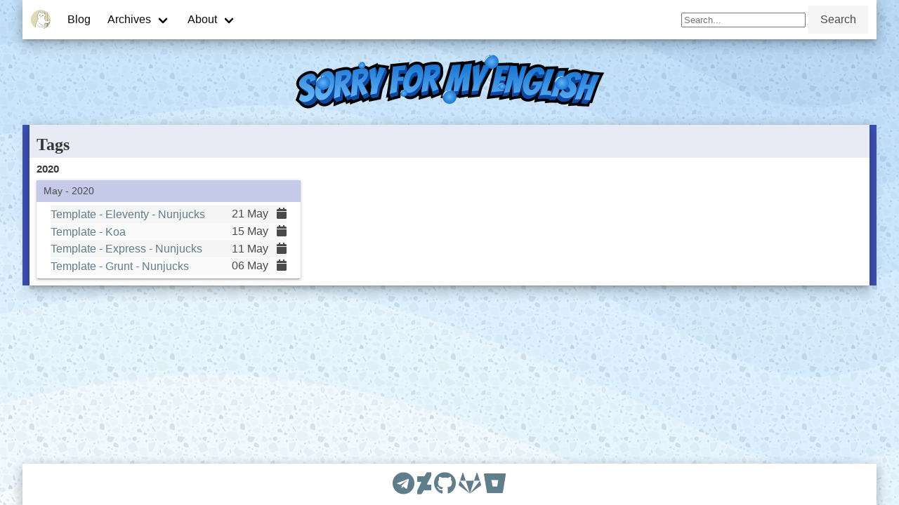

--- FILE ---
content_type: text/html; charset=utf-8
request_url: https://epsi-rns.gitlab.io/tags/nunjucks/
body_size: 10106
content:
<!DOCTYPE html>
<html lang="en">

<head>
  
  
  
  <meta charset="utf-8">
  <meta http-equiv="X-UA-Compatible"
        content="IE=edge,chrome=1">
  
  <meta name="viewport"
        content="width=device-width, initial-scale=1.0"/>
  

  <meta name="HandheldFriendly"
        content="True">
  <meta name="MobileOptimized"
        content="320">

  
  <meta name="generator"
        content="Karimata 1.2.3 Media Engine" />

  
  <meta name="theme-color"
        content="#2980b9">


  <title>Nunjucks</title>

  
  <link rel="stylesheet" type="text/css"
        href="/css/bulma.css">
  <link rel="stylesheet" type="text/css"
        href="/css/animate.css">
  <link rel="stylesheet" type="text/css"
        href="/css/hover.css">
  <link rel="stylesheet" type="text/css"
        href="/css/helper.css">
  <link rel="stylesheet" type="text/css"
        href="/css/fontawesome.css">
  <link rel="stylesheet" type="text/css"
        href="/css/main.css">
  <link rel="stylesheet" type="text/css"
        href="/css/bezier.css">

  <link rel="shortcut icon" type="image/x-icon"
        href="/favicon.ico" />

  <script src="/js/bulma-burger-plain.js"></script>
  <script src="/js/animate-observer.js"></script>
  <script src="/js/bezier.js"></script>

  
  <meta name="keywords"
        content="sass, ssg, static site, jekyll, hugo, hexo, 11ty, eleventy, bootstrap, bulma, materialize">
  
  <meta property="og:locale"
        content="en-us">
  <meta property="og:title"
        content="Nunjucks">
  <meta property="og:url"
       content="https://epsi-rns.gitlab.io/tags/nunjucks/">
  <meta property="og:site_name"
       content="Yet Another Open Source Blog">
  <meta property="og:image"
        content="https://epsi-rns.gitlab.io/assets/site/images/topics/default.png">

  <meta property="og:latitude"     content="-6.193665"/>
  <meta property="og:longitude"    content="106.848558"/>
  <meta property="og:locality"     content="Jakarta"/>
  <meta property="og:country-name" content="Indonesia"/>

  
  <meta name="twitter:title"
        content="Nunjucks">


</head>

<body>
  

<script async src="https://www.googletagmanager.com/gtag/js?id=UA-78098670-2"></script>
<script>
  window.dataLayer = window.dataLayer || [];
  function gtag(){dataLayer.push(arguments);}
  gtag('js', new Date());

  gtag('config', 'UA-78098670-2');
</script>



  <div id="subtle_background"></div>
  <div id="svg_container">
    <svg xmlns="http://www.w3.org/2000/svg"
         id="svg_root" viewbox="0 0 200 500">
    </svg>
  </div>

  
  <nav role="navigation" aria-label="main navigation"
       class="navbar is-fixed-top is-white maxwidth maxwidth_toggler
    white z-depth-3 hoverable"
       id="navbar-vue-app">
    <div class="navbar-brand">
      <a class="navbar-item"
         href="https://epsi-rns.gitlab.io/">
        <img src="https://epsi-rns.gitlab.io/images/logo-meong.png" 
             alt="Home: Logo by Mizuharani" />
      </a>
      <a class="navbar-item"
         href="https://epsi-rns.gitlab.io/pages">
        Blog
      </a>
      <div class="navbar-item has-dropdown is-hoverable">
        <a class="navbar-link">
Archives
        </a>

        <div class="navbar-dropdown">
<a class="navbar-item"
   href="https://epsi-rns.gitlab.io/tags">
  <span class="fa fa-tags"></span>
  &nbsp;By Tags
</a>
<a class="navbar-item"
   href="https://epsi-rns.gitlab.io/categories">
  <span class="fa fa-folder"></span>
  &nbsp;By Category
</a>
<hr class="navbar-divider">
<a class="navbar-item"
   href="https://epsi-rns.gitlab.io/pages/archives">
  <span class="fa fa-calendar"></span>
  &nbsp;Chronology
</a>
        </div>
      </div>

      <div class="navbar-item has-dropdown is-hoverable">
        <a class="navbar-link">
About
        </a>

        <div class="navbar-dropdown">
<a class="navbar-item"
   href="https://epsi-rns.gitlab.io/ssg/2019/02/17/concept-ssg">
  <span class="fa fa-tags"></span>
  &nbsp;SSG Concept
</a>
<a class="navbar-item"
   href="https://epsi-rns.gitlab.io/frontend/2019/02/15/concept-css">
  <span class="fa fa-folder"></span>
  &nbsp;CSS Concept
</a>
<a class="navbar-item"
   href="https://epsi-rns.gitlab.io/ssg/2020/02/07/11ty-presentation">
  <span class="fas fa-award"></span>
  &nbsp;11ty Case
</a>
<hr class="navbar-divider">
<a class="navbar-item"
   href="https://epsi-rns.gitlab.io/pages/about">
  <span class="fa fa-calendar"></span>
  &nbsp;Me, The Author
</a>
        </div>
      </div>

      <a role="button" class="navbar-burger burger" 
         aria-label="menu" aria-expanded="false" data-target="navbarBulma"
         @click="isOpen = !isOpen" v-bind:class="{'is-active': isOpen}">
        <span aria-hidden="true"></span>
        <span aria-hidden="true"></span>
        <span aria-hidden="true"></span>
      </a>
    </div>

    <div id="navbarBulma" class="navbar-menu"
         v-bind:class="{'is-active': isOpen}">
      <div class="navbar-start">
      </div>

      <div class="navbar-end">
        <form class="is-marginless" action="/pages/search/" method="get">
        <div class="navbar-item">
<input class="" type="text" name="q"
  placeholder="Search..." aria-label="Search">
&nbsp;
<button class="button is-light" 
  type="submit">Search</button>
        </div>
        </form>
      </div>

    </div>
  </nav>


  <div class="columns is-8 layout-base maxwidth maxwidth_toggler">
  
  <main role="main" 
        class="column is-full">
    <div class="animate__animated animate__observe"
         data-animate="headShake"
         id="sitedesc_image"></div>

    <section class="main-wrapper indigo">
      <div class="blog white z-depth-3 hoverable">

        <section class="blog-header indigo lighten-5">
          
  <div class="main_title"> 
    <h4 class="title is-4" itemprop="name headline">
      Tags</h4>
  </div>

        </section>

        <article class="blog-body" itemprop="articleBody">
         

         
         
         


  
    
    
    <div class ="anchor-target archive-year" 
         id="2020"><strong>2020</strong></div>


    <div class="columns is-multiline p-y-5" id="archive">
      
      
      <section class="column is-full-mobile
                      is-half-tablet is-one-third-widescreen">

        <div class="widget white z-depth-1 hoverable
                    animate__animated animate__observe"
             data-animate="pulse">

          <div class="widget-header indigo lighten-4">
            <div class ="archive-month" 
                 id="2020-May">
                 May - 2020</div>
          </div>
    
          <div class="widget-body responsive-img">
            <div class="archive-list">
              
                
                
  <div class="archive-item meta-item">
    <div class="meta_link has-text-right">
      <time class="meta_time is-pulled-right"
            datetime="2020-05-21T09:17:35&#43;07:00">
        21 May&nbsp;
        &nbsp;<span class="fa fa-calendar"></span></time></div>
    <div class="is-pulled-left">
    <a href="https://epsi-rns.gitlab.io/frontend/2020/05/21/template-11ty-nunjucks/"
       class="hvr-underline-from-left">
      Template - Eleventy - Nunjucks
    </a></div>
    <div class="is-clearfix"></div>
  </div>

              
                
                
  <div class="archive-item meta-item">
    <div class="meta_link has-text-right">
      <time class="meta_time is-pulled-right"
            datetime="2020-05-15T09:17:35&#43;07:00">
        15 May&nbsp;
        &nbsp;<span class="fa fa-calendar"></span></time></div>
    <div class="is-pulled-left">
    <a href="https://epsi-rns.gitlab.io/frontend/2020/05/15/template-koa/"
       class="hvr-underline-from-left">
      Template - Koa
    </a></div>
    <div class="is-clearfix"></div>
  </div>

              
                
                
  <div class="archive-item meta-item">
    <div class="meta_link has-text-right">
      <time class="meta_time is-pulled-right"
            datetime="2020-05-11T09:17:35&#43;07:00">
        11 May&nbsp;
        &nbsp;<span class="fa fa-calendar"></span></time></div>
    <div class="is-pulled-left">
    <a href="https://epsi-rns.gitlab.io/frontend/2020/05/11/template-express-nunjucks/"
       class="hvr-underline-from-left">
      Template - Express - Nunjucks
    </a></div>
    <div class="is-clearfix"></div>
  </div>

              
                
                
  <div class="archive-item meta-item">
    <div class="meta_link has-text-right">
      <time class="meta_time is-pulled-right"
            datetime="2020-05-06T09:17:35&#43;07:00">
        06 May&nbsp;
        &nbsp;<span class="fa fa-calendar"></span></time></div>
    <div class="is-pulled-left">
    <a href="https://epsi-rns.gitlab.io/frontend/2020/05/06/template-grunt-nunjucks/"
       class="hvr-underline-from-left">
      Template - Grunt - Nunjucks
    </a></div>
    <div class="is-clearfix"></div>
  </div>

              
            </div>
          </div>

        </div>

      </section>
      
    </div>
  



        </article>

      </div>
    </section>

  </main>

  </div>

  
  

  <footer class="site-footer">
    <div class="navbar is-fixed-bottom maxwidth maxwidth_toggler
is-white has-text-centered is-vcentered
white z-depth-3 hoverable">
      <div class="column">
        

        <div class="social-icons">

  <a href="https://t.me/cahgentoo"
    class="hvr-bounce-in"
    title="Epsi Sayidina on Telegram" target="_blank">
  <i class="fab fa-telegram fa-2x"></i></a>











  <a href="http://nurwijayadi.deviantart.com/"
    class="hvr-bounce-in"
    title="Epsi Sayidina on DeviantArt" target="_blank">
  <i class="fab fa-deviantart fa-2x"></i></a>

  <a href="https://github.com/epsi-rns"
    class="hvr-bounce-in"
    title="Epsi Sayidina on Github" target="_blank">
  <i class="fab fa-github fa-2x"></i></a>

  <a href="https://gitlab.com/epsi-rns"
    class="hvr-bounce-in"
    title="Epsi Sayidina on Gitlab" target="_blank">
  <i class="fab fa-gitlab fa-2x"></i></a>

  <a href="https://bitbucket.org/epsi"
    class="hvr-bounce-in"
    title="Epsi Sayidina on Bitbucket" target="_blank">
  <i class="fab fa-bitbucket fa-2x"></i></a>
        </div>

      </div>
    </div>
  </footer>


    

  

  

  


  
</body>

</html>



--- FILE ---
content_type: text/css; charset=utf-8
request_url: https://epsi-rns.gitlab.io/css/bulma.css
body_size: 227642
content:
@charset "UTF-8";
/*! bulma.io v0.8.0 | MIT License | github.com/jgthms/bulma */
@keyframes spinAround {
  from {
    transform: rotate(0deg);
  }
  to {
    transform: rotate(359deg);
  }
}
.tabs, .pagination-previous,
.pagination-next,
.pagination-link,
.pagination-ellipsis, .breadcrumb, .file, .button, .is-unselectable, .modal-close, .delete {
  -webkit-touch-callout: none;
  -webkit-user-select: none;
  -moz-user-select: none;
  -ms-user-select: none;
  user-select: none;
}

.navbar-link:not(.is-arrowless)::after, .select:not(.is-multiple):not(.is-loading)::after {
  border: 3px solid transparent;
  border-radius: 2px;
  border-right: 0;
  border-top: 0;
  content: " ";
  display: block;
  height: 0.625em;
  margin-top: -0.4375em;
  pointer-events: none;
  position: absolute;
  top: 50%;
  transform: rotate(-45deg);
  transform-origin: center;
  width: 0.625em;
}

.tabs:not(:last-child), .pagination:not(:last-child), .message:not(:last-child), .list:not(:last-child), .level:not(:last-child), .breadcrumb:not(:last-child), .highlight:not(:last-child), .block:not(:last-child), .title:not(:last-child),
.subtitle:not(:last-child), .table-container:not(:last-child), .table:not(:last-child), .progress:not(:last-child), .notification:not(:last-child), .content:not(:last-child), .box:not(:last-child) {
  margin-bottom: 1.5rem;
}

.modal-close, .delete {
  -moz-appearance: none;
  -webkit-appearance: none;
  background-color: rgba(10, 10, 10, 0.2);
  border: none;
  border-radius: 290486px;
  cursor: pointer;
  pointer-events: auto;
  display: inline-block;
  flex-grow: 0;
  flex-shrink: 0;
  font-size: 0;
  height: 20px;
  max-height: 20px;
  max-width: 20px;
  min-height: 20px;
  min-width: 20px;
  outline: none;
  position: relative;
  vertical-align: top;
  width: 20px;
}
.modal-close::before, .delete::before, .modal-close::after, .delete::after {
  background-color: white;
  content: "";
  display: block;
  left: 50%;
  position: absolute;
  top: 50%;
  transform: translateX(-50%) translateY(-50%) rotate(45deg);
  transform-origin: center center;
}
.modal-close::before, .delete::before {
  height: 2px;
  width: 50%;
}
.modal-close::after, .delete::after {
  height: 50%;
  width: 2px;
}
.modal-close:hover, .delete:hover, .modal-close:focus, .delete:focus {
  background-color: rgba(10, 10, 10, 0.3);
}
.modal-close:active, .delete:active {
  background-color: rgba(10, 10, 10, 0.4);
}
.is-small.modal-close, .is-small.delete {
  height: 16px;
  max-height: 16px;
  max-width: 16px;
  min-height: 16px;
  min-width: 16px;
  width: 16px;
}
.is-medium.modal-close, .is-medium.delete {
  height: 24px;
  max-height: 24px;
  max-width: 24px;
  min-height: 24px;
  min-width: 24px;
  width: 24px;
}
.is-large.modal-close, .is-large.delete {
  height: 32px;
  max-height: 32px;
  max-width: 32px;
  min-height: 32px;
  min-width: 32px;
  width: 32px;
}

.control.is-loading::after, .select.is-loading::after, .loader, .button.is-loading::after {
  animation: spinAround 500ms infinite linear;
  border: 2px solid #dbdbdb;
  border-radius: 290486px;
  border-right-color: transparent;
  border-top-color: transparent;
  content: "";
  display: block;
  height: 1em;
  position: relative;
  width: 1em;
}

.hero-video, .modal-background, .modal, .image.is-square img,
.image.is-square .has-ratio, .image.is-1by1 img,
.image.is-1by1 .has-ratio, .image.is-5by4 img,
.image.is-5by4 .has-ratio, .image.is-4by3 img,
.image.is-4by3 .has-ratio, .image.is-3by2 img,
.image.is-3by2 .has-ratio, .image.is-5by3 img,
.image.is-5by3 .has-ratio, .image.is-16by9 img,
.image.is-16by9 .has-ratio, .image.is-2by1 img,
.image.is-2by1 .has-ratio, .image.is-3by1 img,
.image.is-3by1 .has-ratio, .image.is-4by5 img,
.image.is-4by5 .has-ratio, .image.is-3by4 img,
.image.is-3by4 .has-ratio, .image.is-2by3 img,
.image.is-2by3 .has-ratio, .image.is-3by5 img,
.image.is-3by5 .has-ratio, .image.is-9by16 img,
.image.is-9by16 .has-ratio, .image.is-1by2 img,
.image.is-1by2 .has-ratio, .image.is-1by3 img,
.image.is-1by3 .has-ratio, .is-overlay {
  bottom: 0;
  left: 0;
  position: absolute;
  right: 0;
  top: 0;
}

.pagination-previous,
.pagination-next,
.pagination-link,
.pagination-ellipsis, .file-cta,
.file-name, .select select, .textarea, .input, .button {
  -moz-appearance: none;
  -webkit-appearance: none;
  align-items: center;
  border: 1px solid transparent;
  border-radius: 0px;
  box-shadow: none;
  display: inline-flex;
  font-size: 1rem;
  height: 2.5em;
  justify-content: flex-start;
  line-height: 1.5;
  padding-bottom: calc(0.5em - 1px);
  padding-left: calc(0.75em - 1px);
  padding-right: calc(0.75em - 1px);
  padding-top: calc(0.5em - 1px);
  position: relative;
  vertical-align: top;
}
.pagination-previous:focus,
.pagination-next:focus,
.pagination-link:focus,
.pagination-ellipsis:focus, .file-cta:focus,
.file-name:focus, .select select:focus, .textarea:focus, .input:focus, .button:focus, .is-focused.pagination-previous,
.is-focused.pagination-next,
.is-focused.pagination-link,
.is-focused.pagination-ellipsis, .is-focused.file-cta,
.is-focused.file-name, .select select.is-focused, .is-focused.textarea, .is-focused.input, .is-focused.button, .pagination-previous:active,
.pagination-next:active,
.pagination-link:active,
.pagination-ellipsis:active, .file-cta:active,
.file-name:active, .select select:active, .textarea:active, .input:active, .button:active, .is-active.pagination-previous,
.is-active.pagination-next,
.is-active.pagination-link,
.is-active.pagination-ellipsis, .is-active.file-cta,
.is-active.file-name, .select select.is-active, .is-active.textarea, .is-active.input, .is-active.button {
  outline: none;
}
[disabled].pagination-previous,
[disabled].pagination-next,
[disabled].pagination-link,
[disabled].pagination-ellipsis, [disabled].file-cta,
[disabled].file-name, .select select[disabled], [disabled].textarea, [disabled].input, [disabled].button, fieldset[disabled] .pagination-previous,
fieldset[disabled] .pagination-next,
fieldset[disabled] .pagination-link,
fieldset[disabled] .pagination-ellipsis, fieldset[disabled] .file-cta,
fieldset[disabled] .file-name, fieldset[disabled] .select select, .select fieldset[disabled] select, fieldset[disabled] .textarea, fieldset[disabled] .input, fieldset[disabled] .button {
  cursor: not-allowed;
}

/*! minireset.css v0.0.6 | MIT License | github.com/jgthms/minireset.css */
html,
body,
p,
ol,
ul,
li,
dl,
dt,
dd,
blockquote,
figure,
fieldset,
legend,
textarea,
pre,
iframe,
hr,
h1,
h2,
h3,
h4,
h5,
h6 {
  margin: 0;
  padding: 0;
}

h1,
h2,
h3,
h4,
h5,
h6 {
  font-size: 100%;
}

ul {
  list-style: none;
}

button,
input,
select,
textarea {
  margin: 0;
}

html {
  box-sizing: border-box;
}

*, *::before, *::after {
  box-sizing: inherit;
}

img,
video {
  height: auto;
  max-width: 100%;
}

iframe {
  border: 0;
}

table {
  border-collapse: collapse;
  border-spacing: 0;
}

td,
th {
  padding: 0;
}
td:not([align]),
th:not([align]) {
  text-align: left;
}

html {
  background-color: white;
  font-size: 16px;
  -moz-osx-font-smoothing: grayscale;
  -webkit-font-smoothing: antialiased;
  min-width: 300px;
  overflow-x: hidden;
  overflow-y: scroll;
  text-rendering: optimizeLegibility;
  text-size-adjust: 100%;
}

article,
aside,
figure,
footer,
header,
hgroup,
section {
  display: block;
}

body,
button,
input,
select,
textarea {
  font-family: BlinkMacSystemFont, -apple-system, "Segoe UI", "Roboto", "Oxygen", "Ubuntu", "Cantarell", "Fira Sans", "Droid Sans", "Helvetica Neue", "Helvetica", "Arial", sans-serif;
}

code,
pre {
  -moz-osx-font-smoothing: auto;
  -webkit-font-smoothing: auto;
  font-family: monospace;
}

body {
  color: #4a4a4a;
  font-size: 1em;
  font-weight: 400;
  line-height: 1.5;
}

a {
  color: #607d8b;
  cursor: pointer;
  text-decoration: none;
}
a strong {
  color: currentColor;
}
a:hover {
  color: #363636;
}

code {
  background-color: whitesmoke;
  color: #f14668;
  font-size: 0.875em;
  font-weight: normal;
  padding: 0.25em 0.5em 0.25em;
}

hr {
  background-color: whitesmoke;
  border: none;
  display: block;
  height: 2px;
  margin: 1.5rem 0;
}

img {
  height: auto;
  max-width: 100%;
}

input[type=checkbox],
input[type=radio] {
  vertical-align: baseline;
}

small {
  font-size: 0.875em;
}

span {
  font-style: inherit;
  font-weight: inherit;
}

strong {
  color: #363636;
  font-weight: 700;
}

fieldset {
  border: none;
}

pre {
  -webkit-overflow-scrolling: touch;
  background-color: whitesmoke;
  color: #4a4a4a;
  font-size: 0.875em;
  overflow-x: auto;
  padding: 1.25rem 1.5rem;
  white-space: pre;
  word-wrap: normal;
}
pre code {
  background-color: transparent;
  color: currentColor;
  font-size: 1em;
  padding: 0;
}

table td,
table th {
  vertical-align: top;
}
table td:not([align]),
table th:not([align]) {
  text-align: left;
}
table th {
  color: #363636;
}

.is-clearfix::after {
  clear: both;
  content: " ";
  display: table;
}

.is-pulled-left {
  float: left !important;
}

.is-pulled-right {
  float: right !important;
}

.is-clipped {
  overflow: hidden !important;
}

.is-size-1 {
  font-size: 3rem !important;
}

.is-size-2 {
  font-size: 2.5rem !important;
}

.is-size-3 {
  font-size: 2rem !important;
}

.is-size-4 {
  font-size: 1.5rem !important;
}

.is-size-5 {
  font-size: 1.25rem !important;
}

.is-size-6 {
  font-size: 1rem !important;
}

.is-size-7 {
  font-size: 0.75rem !important;
}

@media screen and (max-width: 768px) {
  .is-size-1-mobile {
    font-size: 3rem !important;
  }

  .is-size-2-mobile {
    font-size: 2.5rem !important;
  }

  .is-size-3-mobile {
    font-size: 2rem !important;
  }

  .is-size-4-mobile {
    font-size: 1.5rem !important;
  }

  .is-size-5-mobile {
    font-size: 1.25rem !important;
  }

  .is-size-6-mobile {
    font-size: 1rem !important;
  }

  .is-size-7-mobile {
    font-size: 0.75rem !important;
  }
}
@media screen and (min-width: 769px), print {
  .is-size-1-tablet {
    font-size: 3rem !important;
  }

  .is-size-2-tablet {
    font-size: 2.5rem !important;
  }

  .is-size-3-tablet {
    font-size: 2rem !important;
  }

  .is-size-4-tablet {
    font-size: 1.5rem !important;
  }

  .is-size-5-tablet {
    font-size: 1.25rem !important;
  }

  .is-size-6-tablet {
    font-size: 1rem !important;
  }

  .is-size-7-tablet {
    font-size: 0.75rem !important;
  }
}
@media screen and (max-width: 1023px) {
  .is-size-1-touch {
    font-size: 3rem !important;
  }

  .is-size-2-touch {
    font-size: 2.5rem !important;
  }

  .is-size-3-touch {
    font-size: 2rem !important;
  }

  .is-size-4-touch {
    font-size: 1.5rem !important;
  }

  .is-size-5-touch {
    font-size: 1.25rem !important;
  }

  .is-size-6-touch {
    font-size: 1rem !important;
  }

  .is-size-7-touch {
    font-size: 0.75rem !important;
  }
}
@media screen and (min-width: 1024px) {
  .is-size-1-desktop {
    font-size: 3rem !important;
  }

  .is-size-2-desktop {
    font-size: 2.5rem !important;
  }

  .is-size-3-desktop {
    font-size: 2rem !important;
  }

  .is-size-4-desktop {
    font-size: 1.5rem !important;
  }

  .is-size-5-desktop {
    font-size: 1.25rem !important;
  }

  .is-size-6-desktop {
    font-size: 1rem !important;
  }

  .is-size-7-desktop {
    font-size: 0.75rem !important;
  }
}
@media screen and (min-width: 1216px) {
  .is-size-1-widescreen {
    font-size: 3rem !important;
  }

  .is-size-2-widescreen {
    font-size: 2.5rem !important;
  }

  .is-size-3-widescreen {
    font-size: 2rem !important;
  }

  .is-size-4-widescreen {
    font-size: 1.5rem !important;
  }

  .is-size-5-widescreen {
    font-size: 1.25rem !important;
  }

  .is-size-6-widescreen {
    font-size: 1rem !important;
  }

  .is-size-7-widescreen {
    font-size: 0.75rem !important;
  }
}
@media screen and (min-width: 1408px) {
  .is-size-1-fullhd {
    font-size: 3rem !important;
  }

  .is-size-2-fullhd {
    font-size: 2.5rem !important;
  }

  .is-size-3-fullhd {
    font-size: 2rem !important;
  }

  .is-size-4-fullhd {
    font-size: 1.5rem !important;
  }

  .is-size-5-fullhd {
    font-size: 1.25rem !important;
  }

  .is-size-6-fullhd {
    font-size: 1rem !important;
  }

  .is-size-7-fullhd {
    font-size: 0.75rem !important;
  }
}
.has-text-centered {
  text-align: center !important;
}

.has-text-justified {
  text-align: justify !important;
}

.has-text-left {
  text-align: left !important;
}

.has-text-right {
  text-align: right !important;
}

@media screen and (max-width: 768px) {
  .has-text-centered-mobile {
    text-align: center !important;
  }
}
@media screen and (min-width: 769px), print {
  .has-text-centered-tablet {
    text-align: center !important;
  }
}
@media screen and (min-width: 769px) and (max-width: 1023px) {
  .has-text-centered-tablet-only {
    text-align: center !important;
  }
}
@media screen and (max-width: 1023px) {
  .has-text-centered-touch {
    text-align: center !important;
  }
}
@media screen and (min-width: 1024px) {
  .has-text-centered-desktop {
    text-align: center !important;
  }
}
@media screen and (min-width: 1024px) and (max-width: 1215px) {
  .has-text-centered-desktop-only {
    text-align: center !important;
  }
}
@media screen and (min-width: 1216px) {
  .has-text-centered-widescreen {
    text-align: center !important;
  }
}
@media screen and (min-width: 1216px) and (max-width: 1407px) {
  .has-text-centered-widescreen-only {
    text-align: center !important;
  }
}
@media screen and (min-width: 1408px) {
  .has-text-centered-fullhd {
    text-align: center !important;
  }
}
@media screen and (max-width: 768px) {
  .has-text-justified-mobile {
    text-align: justify !important;
  }
}
@media screen and (min-width: 769px), print {
  .has-text-justified-tablet {
    text-align: justify !important;
  }
}
@media screen and (min-width: 769px) and (max-width: 1023px) {
  .has-text-justified-tablet-only {
    text-align: justify !important;
  }
}
@media screen and (max-width: 1023px) {
  .has-text-justified-touch {
    text-align: justify !important;
  }
}
@media screen and (min-width: 1024px) {
  .has-text-justified-desktop {
    text-align: justify !important;
  }
}
@media screen and (min-width: 1024px) and (max-width: 1215px) {
  .has-text-justified-desktop-only {
    text-align: justify !important;
  }
}
@media screen and (min-width: 1216px) {
  .has-text-justified-widescreen {
    text-align: justify !important;
  }
}
@media screen and (min-width: 1216px) and (max-width: 1407px) {
  .has-text-justified-widescreen-only {
    text-align: justify !important;
  }
}
@media screen and (min-width: 1408px) {
  .has-text-justified-fullhd {
    text-align: justify !important;
  }
}
@media screen and (max-width: 768px) {
  .has-text-left-mobile {
    text-align: left !important;
  }
}
@media screen and (min-width: 769px), print {
  .has-text-left-tablet {
    text-align: left !important;
  }
}
@media screen and (min-width: 769px) and (max-width: 1023px) {
  .has-text-left-tablet-only {
    text-align: left !important;
  }
}
@media screen and (max-width: 1023px) {
  .has-text-left-touch {
    text-align: left !important;
  }
}
@media screen and (min-width: 1024px) {
  .has-text-left-desktop {
    text-align: left !important;
  }
}
@media screen and (min-width: 1024px) and (max-width: 1215px) {
  .has-text-left-desktop-only {
    text-align: left !important;
  }
}
@media screen and (min-width: 1216px) {
  .has-text-left-widescreen {
    text-align: left !important;
  }
}
@media screen and (min-width: 1216px) and (max-width: 1407px) {
  .has-text-left-widescreen-only {
    text-align: left !important;
  }
}
@media screen and (min-width: 1408px) {
  .has-text-left-fullhd {
    text-align: left !important;
  }
}
@media screen and (max-width: 768px) {
  .has-text-right-mobile {
    text-align: right !important;
  }
}
@media screen and (min-width: 769px), print {
  .has-text-right-tablet {
    text-align: right !important;
  }
}
@media screen and (min-width: 769px) and (max-width: 1023px) {
  .has-text-right-tablet-only {
    text-align: right !important;
  }
}
@media screen and (max-width: 1023px) {
  .has-text-right-touch {
    text-align: right !important;
  }
}
@media screen and (min-width: 1024px) {
  .has-text-right-desktop {
    text-align: right !important;
  }
}
@media screen and (min-width: 1024px) and (max-width: 1215px) {
  .has-text-right-desktop-only {
    text-align: right !important;
  }
}
@media screen and (min-width: 1216px) {
  .has-text-right-widescreen {
    text-align: right !important;
  }
}
@media screen and (min-width: 1216px) and (max-width: 1407px) {
  .has-text-right-widescreen-only {
    text-align: right !important;
  }
}
@media screen and (min-width: 1408px) {
  .has-text-right-fullhd {
    text-align: right !important;
  }
}
.is-capitalized {
  text-transform: capitalize !important;
}

.is-lowercase {
  text-transform: lowercase !important;
}

.is-uppercase {
  text-transform: uppercase !important;
}

.is-italic {
  font-style: italic !important;
}

.has-text-white {
  color: white !important;
}

a.has-text-white:hover, a.has-text-white:focus {
  color: #e6e6e6 !important;
}

.has-background-white {
  background-color: white !important;
}

.has-text-black {
  color: #0a0a0a !important;
}

a.has-text-black:hover, a.has-text-black:focus {
  color: black !important;
}

.has-background-black {
  background-color: #0a0a0a !important;
}

.has-text-light {
  color: whitesmoke !important;
}

a.has-text-light:hover, a.has-text-light:focus {
  color: #dbdbdb !important;
}

.has-background-light {
  background-color: whitesmoke !important;
}

.has-text-dark {
  color: #363636 !important;
}

a.has-text-dark:hover, a.has-text-dark:focus {
  color: #1c1c1c !important;
}

.has-background-dark {
  background-color: #363636 !important;
}

.has-text-primary {
  color: #00d1b2 !important;
}

a.has-text-primary:hover, a.has-text-primary:focus {
  color: #009e86 !important;
}

.has-background-primary {
  background-color: #00d1b2 !important;
}

.has-text-link {
  color: #607d8b !important;
}

a.has-text-link:hover, a.has-text-link:focus {
  color: #4b626d !important;
}

.has-background-link {
  background-color: #607d8b !important;
}

.has-text-info {
  color: #3298dc !important;
}

a.has-text-info:hover, a.has-text-info:focus {
  color: #207dbc !important;
}

.has-background-info {
  background-color: #3298dc !important;
}

.has-text-success {
  color: #48c774 !important;
}

a.has-text-success:hover, a.has-text-success:focus {
  color: #34a85c !important;
}

.has-background-success {
  background-color: #48c774 !important;
}

.has-text-warning {
  color: #ffdd57 !important;
}

a.has-text-warning:hover, a.has-text-warning:focus {
  color: #ffd324 !important;
}

.has-background-warning {
  background-color: #ffdd57 !important;
}

.has-text-danger {
  color: #f14668 !important;
}

a.has-text-danger:hover, a.has-text-danger:focus {
  color: #ee1742 !important;
}

.has-background-danger {
  background-color: #f14668 !important;
}

.has-text-black-bis {
  color: #121212 !important;
}

.has-background-black-bis {
  background-color: #121212 !important;
}

.has-text-black-ter {
  color: #242424 !important;
}

.has-background-black-ter {
  background-color: #242424 !important;
}

.has-text-grey-darker {
  color: #363636 !important;
}

.has-background-grey-darker {
  background-color: #363636 !important;
}

.has-text-grey-dark {
  color: #4a4a4a !important;
}

.has-background-grey-dark {
  background-color: #4a4a4a !important;
}

.has-text-grey {
  color: #7a7a7a !important;
}

.has-background-grey {
  background-color: #7a7a7a !important;
}

.has-text-grey-light {
  color: #b5b5b5 !important;
}

.has-background-grey-light {
  background-color: #b5b5b5 !important;
}

.has-text-grey-lighter {
  color: #dbdbdb !important;
}

.has-background-grey-lighter {
  background-color: #dbdbdb !important;
}

.has-text-white-ter {
  color: whitesmoke !important;
}

.has-background-white-ter {
  background-color: whitesmoke !important;
}

.has-text-white-bis {
  color: #fafafa !important;
}

.has-background-white-bis {
  background-color: #fafafa !important;
}

.has-text-weight-light {
  font-weight: 300 !important;
}

.has-text-weight-normal {
  font-weight: 400 !important;
}

.has-text-weight-medium {
  font-weight: 500 !important;
}

.has-text-weight-semibold {
  font-weight: 600 !important;
}

.has-text-weight-bold {
  font-weight: 700 !important;
}

.is-family-primary {
  font-family: BlinkMacSystemFont, -apple-system, "Segoe UI", "Roboto", "Oxygen", "Ubuntu", "Cantarell", "Fira Sans", "Droid Sans", "Helvetica Neue", "Helvetica", "Arial", sans-serif !important;
}

.is-family-secondary {
  font-family: BlinkMacSystemFont, -apple-system, "Segoe UI", "Roboto", "Oxygen", "Ubuntu", "Cantarell", "Fira Sans", "Droid Sans", "Helvetica Neue", "Helvetica", "Arial", sans-serif !important;
}

.is-family-sans-serif {
  font-family: BlinkMacSystemFont, -apple-system, "Segoe UI", "Roboto", "Oxygen", "Ubuntu", "Cantarell", "Fira Sans", "Droid Sans", "Helvetica Neue", "Helvetica", "Arial", sans-serif !important;
}

.is-family-monospace {
  font-family: monospace !important;
}

.is-family-code {
  font-family: monospace !important;
}

.is-block {
  display: block !important;
}

@media screen and (max-width: 768px) {
  .is-block-mobile {
    display: block !important;
  }
}
@media screen and (min-width: 769px), print {
  .is-block-tablet {
    display: block !important;
  }
}
@media screen and (min-width: 769px) and (max-width: 1023px) {
  .is-block-tablet-only {
    display: block !important;
  }
}
@media screen and (max-width: 1023px) {
  .is-block-touch {
    display: block !important;
  }
}
@media screen and (min-width: 1024px) {
  .is-block-desktop {
    display: block !important;
  }
}
@media screen and (min-width: 1024px) and (max-width: 1215px) {
  .is-block-desktop-only {
    display: block !important;
  }
}
@media screen and (min-width: 1216px) {
  .is-block-widescreen {
    display: block !important;
  }
}
@media screen and (min-width: 1216px) and (max-width: 1407px) {
  .is-block-widescreen-only {
    display: block !important;
  }
}
@media screen and (min-width: 1408px) {
  .is-block-fullhd {
    display: block !important;
  }
}
.is-flex {
  display: flex !important;
}

@media screen and (max-width: 768px) {
  .is-flex-mobile {
    display: flex !important;
  }
}
@media screen and (min-width: 769px), print {
  .is-flex-tablet {
    display: flex !important;
  }
}
@media screen and (min-width: 769px) and (max-width: 1023px) {
  .is-flex-tablet-only {
    display: flex !important;
  }
}
@media screen and (max-width: 1023px) {
  .is-flex-touch {
    display: flex !important;
  }
}
@media screen and (min-width: 1024px) {
  .is-flex-desktop {
    display: flex !important;
  }
}
@media screen and (min-width: 1024px) and (max-width: 1215px) {
  .is-flex-desktop-only {
    display: flex !important;
  }
}
@media screen and (min-width: 1216px) {
  .is-flex-widescreen {
    display: flex !important;
  }
}
@media screen and (min-width: 1216px) and (max-width: 1407px) {
  .is-flex-widescreen-only {
    display: flex !important;
  }
}
@media screen and (min-width: 1408px) {
  .is-flex-fullhd {
    display: flex !important;
  }
}
.is-inline {
  display: inline !important;
}

@media screen and (max-width: 768px) {
  .is-inline-mobile {
    display: inline !important;
  }
}
@media screen and (min-width: 769px), print {
  .is-inline-tablet {
    display: inline !important;
  }
}
@media screen and (min-width: 769px) and (max-width: 1023px) {
  .is-inline-tablet-only {
    display: inline !important;
  }
}
@media screen and (max-width: 1023px) {
  .is-inline-touch {
    display: inline !important;
  }
}
@media screen and (min-width: 1024px) {
  .is-inline-desktop {
    display: inline !important;
  }
}
@media screen and (min-width: 1024px) and (max-width: 1215px) {
  .is-inline-desktop-only {
    display: inline !important;
  }
}
@media screen and (min-width: 1216px) {
  .is-inline-widescreen {
    display: inline !important;
  }
}
@media screen and (min-width: 1216px) and (max-width: 1407px) {
  .is-inline-widescreen-only {
    display: inline !important;
  }
}
@media screen and (min-width: 1408px) {
  .is-inline-fullhd {
    display: inline !important;
  }
}
.is-inline-block {
  display: inline-block !important;
}

@media screen and (max-width: 768px) {
  .is-inline-block-mobile {
    display: inline-block !important;
  }
}
@media screen and (min-width: 769px), print {
  .is-inline-block-tablet {
    display: inline-block !important;
  }
}
@media screen and (min-width: 769px) and (max-width: 1023px) {
  .is-inline-block-tablet-only {
    display: inline-block !important;
  }
}
@media screen and (max-width: 1023px) {
  .is-inline-block-touch {
    display: inline-block !important;
  }
}
@media screen and (min-width: 1024px) {
  .is-inline-block-desktop {
    display: inline-block !important;
  }
}
@media screen and (min-width: 1024px) and (max-width: 1215px) {
  .is-inline-block-desktop-only {
    display: inline-block !important;
  }
}
@media screen and (min-width: 1216px) {
  .is-inline-block-widescreen {
    display: inline-block !important;
  }
}
@media screen and (min-width: 1216px) and (max-width: 1407px) {
  .is-inline-block-widescreen-only {
    display: inline-block !important;
  }
}
@media screen and (min-width: 1408px) {
  .is-inline-block-fullhd {
    display: inline-block !important;
  }
}
.is-inline-flex {
  display: inline-flex !important;
}

@media screen and (max-width: 768px) {
  .is-inline-flex-mobile {
    display: inline-flex !important;
  }
}
@media screen and (min-width: 769px), print {
  .is-inline-flex-tablet {
    display: inline-flex !important;
  }
}
@media screen and (min-width: 769px) and (max-width: 1023px) {
  .is-inline-flex-tablet-only {
    display: inline-flex !important;
  }
}
@media screen and (max-width: 1023px) {
  .is-inline-flex-touch {
    display: inline-flex !important;
  }
}
@media screen and (min-width: 1024px) {
  .is-inline-flex-desktop {
    display: inline-flex !important;
  }
}
@media screen and (min-width: 1024px) and (max-width: 1215px) {
  .is-inline-flex-desktop-only {
    display: inline-flex !important;
  }
}
@media screen and (min-width: 1216px) {
  .is-inline-flex-widescreen {
    display: inline-flex !important;
  }
}
@media screen and (min-width: 1216px) and (max-width: 1407px) {
  .is-inline-flex-widescreen-only {
    display: inline-flex !important;
  }
}
@media screen and (min-width: 1408px) {
  .is-inline-flex-fullhd {
    display: inline-flex !important;
  }
}
.is-hidden {
  display: none !important;
}

.is-sr-only {
  border: none !important;
  clip: rect(0, 0, 0, 0) !important;
  height: 0.01em !important;
  overflow: hidden !important;
  padding: 0 !important;
  position: absolute !important;
  white-space: nowrap !important;
  width: 0.01em !important;
}

@media screen and (max-width: 768px) {
  .is-hidden-mobile {
    display: none !important;
  }
}
@media screen and (min-width: 769px), print {
  .is-hidden-tablet {
    display: none !important;
  }
}
@media screen and (min-width: 769px) and (max-width: 1023px) {
  .is-hidden-tablet-only {
    display: none !important;
  }
}
@media screen and (max-width: 1023px) {
  .is-hidden-touch {
    display: none !important;
  }
}
@media screen and (min-width: 1024px) {
  .is-hidden-desktop {
    display: none !important;
  }
}
@media screen and (min-width: 1024px) and (max-width: 1215px) {
  .is-hidden-desktop-only {
    display: none !important;
  }
}
@media screen and (min-width: 1216px) {
  .is-hidden-widescreen {
    display: none !important;
  }
}
@media screen and (min-width: 1216px) and (max-width: 1407px) {
  .is-hidden-widescreen-only {
    display: none !important;
  }
}
@media screen and (min-width: 1408px) {
  .is-hidden-fullhd {
    display: none !important;
  }
}
.is-invisible {
  visibility: hidden !important;
}

@media screen and (max-width: 768px) {
  .is-invisible-mobile {
    visibility: hidden !important;
  }
}
@media screen and (min-width: 769px), print {
  .is-invisible-tablet {
    visibility: hidden !important;
  }
}
@media screen and (min-width: 769px) and (max-width: 1023px) {
  .is-invisible-tablet-only {
    visibility: hidden !important;
  }
}
@media screen and (max-width: 1023px) {
  .is-invisible-touch {
    visibility: hidden !important;
  }
}
@media screen and (min-width: 1024px) {
  .is-invisible-desktop {
    visibility: hidden !important;
  }
}
@media screen and (min-width: 1024px) and (max-width: 1215px) {
  .is-invisible-desktop-only {
    visibility: hidden !important;
  }
}
@media screen and (min-width: 1216px) {
  .is-invisible-widescreen {
    visibility: hidden !important;
  }
}
@media screen and (min-width: 1216px) and (max-width: 1407px) {
  .is-invisible-widescreen-only {
    visibility: hidden !important;
  }
}
@media screen and (min-width: 1408px) {
  .is-invisible-fullhd {
    visibility: hidden !important;
  }
}
.is-marginless {
  margin: 0 !important;
}

.is-paddingless {
  padding: 0 !important;
}

.is-radiusless {
  border-radius: 0 !important;
}

.is-shadowless {
  box-shadow: none !important;
}

.is-relative {
  position: relative !important;
}

.box {
  background-color: white;
  border-radius: 6px;
  box-shadow: 0 0.5em 1em -0.125em rgba(10, 10, 10, 0.1), 0 0px 0 1px rgba(10, 10, 10, 0.02);
  color: #4a4a4a;
  display: block;
  padding: 1.25rem;
}

a.box:hover, a.box:focus {
  box-shadow: 0 0.5em 1em -0.125em rgba(10, 10, 10, 0.1), 0 0 0 1px #607d8b;
}
a.box:active {
  box-shadow: inset 0 1px 2px rgba(10, 10, 10, 0.2), 0 0 0 1px #607d8b;
}

.button {
  background-color: white;
  border-color: #dbdbdb;
  border-width: 1px;
  color: #363636;
  cursor: pointer;
  justify-content: center;
  padding-bottom: calc(0.5em - 1px);
  padding-left: 1em;
  padding-right: 1em;
  padding-top: calc(0.5em - 1px);
  text-align: center;
  white-space: nowrap;
}
.button strong {
  color: inherit;
}
.button .icon, .button .icon.is-small, .button .icon.is-medium, .button .icon.is-large {
  height: 1.5em;
  width: 1.5em;
}
.button .icon:first-child:not(:last-child) {
  margin-left: calc(-0.5em - 1px);
  margin-right: 0.25em;
}
.button .icon:last-child:not(:first-child) {
  margin-left: 0.25em;
  margin-right: calc(-0.5em - 1px);
}
.button .icon:first-child:last-child {
  margin-left: calc(-0.5em - 1px);
  margin-right: calc(-0.5em - 1px);
}
.button:hover, .button.is-hovered {
  border-color: #b5b5b5;
  color: #363636;
}
.button:focus, .button.is-focused {
  border-color: #3273dc;
  color: #363636;
}
.button:focus:not(:active), .button.is-focused:not(:active) {
  box-shadow: 0 0 0 0.125em rgba(96, 125, 139, 0.25);
}
.button:active, .button.is-active {
  border-color: #4a4a4a;
  color: #363636;
}
.button.is-text {
  background-color: transparent;
  border-color: transparent;
  color: #4a4a4a;
  text-decoration: underline;
}
.button.is-text:hover, .button.is-text.is-hovered, .button.is-text:focus, .button.is-text.is-focused {
  background-color: whitesmoke;
  color: #363636;
}
.button.is-text:active, .button.is-text.is-active {
  background-color: #e8e8e8;
  color: #363636;
}
.button.is-text[disabled], fieldset[disabled] .button.is-text {
  background-color: transparent;
  border-color: transparent;
  box-shadow: none;
}
.button.is-white {
  background-color: white;
  border-color: transparent;
  color: #0a0a0a;
}
.button.is-white:hover, .button.is-white.is-hovered {
  background-color: #f9f9f9;
  border-color: transparent;
  color: #0a0a0a;
}
.button.is-white:focus, .button.is-white.is-focused {
  border-color: transparent;
  color: #0a0a0a;
}
.button.is-white:focus:not(:active), .button.is-white.is-focused:not(:active) {
  box-shadow: 0 0 0 0.125em rgba(255, 255, 255, 0.25);
}
.button.is-white:active, .button.is-white.is-active {
  background-color: #f2f2f2;
  border-color: transparent;
  color: #0a0a0a;
}
.button.is-white[disabled], fieldset[disabled] .button.is-white {
  background-color: white;
  border-color: transparent;
  box-shadow: none;
}
.button.is-white.is-inverted {
  background-color: #0a0a0a;
  color: white;
}
.button.is-white.is-inverted:hover, .button.is-white.is-inverted.is-hovered {
  background-color: black;
}
.button.is-white.is-inverted[disabled], fieldset[disabled] .button.is-white.is-inverted {
  background-color: #0a0a0a;
  border-color: transparent;
  box-shadow: none;
  color: white;
}
.button.is-white.is-loading::after {
  border-color: transparent transparent #0a0a0a #0a0a0a !important;
}
.button.is-white.is-outlined {
  background-color: transparent;
  border-color: white;
  color: white;
}
.button.is-white.is-outlined:hover, .button.is-white.is-outlined.is-hovered, .button.is-white.is-outlined:focus, .button.is-white.is-outlined.is-focused {
  background-color: white;
  border-color: white;
  color: #0a0a0a;
}
.button.is-white.is-outlined.is-loading::after {
  border-color: transparent transparent white white !important;
}
.button.is-white.is-outlined.is-loading:hover::after, .button.is-white.is-outlined.is-loading.is-hovered::after, .button.is-white.is-outlined.is-loading:focus::after, .button.is-white.is-outlined.is-loading.is-focused::after {
  border-color: transparent transparent #0a0a0a #0a0a0a !important;
}
.button.is-white.is-outlined[disabled], fieldset[disabled] .button.is-white.is-outlined {
  background-color: transparent;
  border-color: white;
  box-shadow: none;
  color: white;
}
.button.is-white.is-inverted.is-outlined {
  background-color: transparent;
  border-color: #0a0a0a;
  color: #0a0a0a;
}
.button.is-white.is-inverted.is-outlined:hover, .button.is-white.is-inverted.is-outlined.is-hovered, .button.is-white.is-inverted.is-outlined:focus, .button.is-white.is-inverted.is-outlined.is-focused {
  background-color: #0a0a0a;
  color: white;
}
.button.is-white.is-inverted.is-outlined.is-loading:hover::after, .button.is-white.is-inverted.is-outlined.is-loading.is-hovered::after, .button.is-white.is-inverted.is-outlined.is-loading:focus::after, .button.is-white.is-inverted.is-outlined.is-loading.is-focused::after {
  border-color: transparent transparent white white !important;
}
.button.is-white.is-inverted.is-outlined[disabled], fieldset[disabled] .button.is-white.is-inverted.is-outlined {
  background-color: transparent;
  border-color: #0a0a0a;
  box-shadow: none;
  color: #0a0a0a;
}
.button.is-black {
  background-color: #0a0a0a;
  border-color: transparent;
  color: white;
}
.button.is-black:hover, .button.is-black.is-hovered {
  background-color: #040404;
  border-color: transparent;
  color: white;
}
.button.is-black:focus, .button.is-black.is-focused {
  border-color: transparent;
  color: white;
}
.button.is-black:focus:not(:active), .button.is-black.is-focused:not(:active) {
  box-shadow: 0 0 0 0.125em rgba(10, 10, 10, 0.25);
}
.button.is-black:active, .button.is-black.is-active {
  background-color: black;
  border-color: transparent;
  color: white;
}
.button.is-black[disabled], fieldset[disabled] .button.is-black {
  background-color: #0a0a0a;
  border-color: transparent;
  box-shadow: none;
}
.button.is-black.is-inverted {
  background-color: white;
  color: #0a0a0a;
}
.button.is-black.is-inverted:hover, .button.is-black.is-inverted.is-hovered {
  background-color: #f2f2f2;
}
.button.is-black.is-inverted[disabled], fieldset[disabled] .button.is-black.is-inverted {
  background-color: white;
  border-color: transparent;
  box-shadow: none;
  color: #0a0a0a;
}
.button.is-black.is-loading::after {
  border-color: transparent transparent white white !important;
}
.button.is-black.is-outlined {
  background-color: transparent;
  border-color: #0a0a0a;
  color: #0a0a0a;
}
.button.is-black.is-outlined:hover, .button.is-black.is-outlined.is-hovered, .button.is-black.is-outlined:focus, .button.is-black.is-outlined.is-focused {
  background-color: #0a0a0a;
  border-color: #0a0a0a;
  color: white;
}
.button.is-black.is-outlined.is-loading::after {
  border-color: transparent transparent #0a0a0a #0a0a0a !important;
}
.button.is-black.is-outlined.is-loading:hover::after, .button.is-black.is-outlined.is-loading.is-hovered::after, .button.is-black.is-outlined.is-loading:focus::after, .button.is-black.is-outlined.is-loading.is-focused::after {
  border-color: transparent transparent white white !important;
}
.button.is-black.is-outlined[disabled], fieldset[disabled] .button.is-black.is-outlined {
  background-color: transparent;
  border-color: #0a0a0a;
  box-shadow: none;
  color: #0a0a0a;
}
.button.is-black.is-inverted.is-outlined {
  background-color: transparent;
  border-color: white;
  color: white;
}
.button.is-black.is-inverted.is-outlined:hover, .button.is-black.is-inverted.is-outlined.is-hovered, .button.is-black.is-inverted.is-outlined:focus, .button.is-black.is-inverted.is-outlined.is-focused {
  background-color: white;
  color: #0a0a0a;
}
.button.is-black.is-inverted.is-outlined.is-loading:hover::after, .button.is-black.is-inverted.is-outlined.is-loading.is-hovered::after, .button.is-black.is-inverted.is-outlined.is-loading:focus::after, .button.is-black.is-inverted.is-outlined.is-loading.is-focused::after {
  border-color: transparent transparent #0a0a0a #0a0a0a !important;
}
.button.is-black.is-inverted.is-outlined[disabled], fieldset[disabled] .button.is-black.is-inverted.is-outlined {
  background-color: transparent;
  border-color: white;
  box-shadow: none;
  color: white;
}
.button.is-light {
  background-color: whitesmoke;
  border-color: transparent;
  color: rgba(0, 0, 0, 0.7);
}
.button.is-light:hover, .button.is-light.is-hovered {
  background-color: #eeeeee;
  border-color: transparent;
  color: rgba(0, 0, 0, 0.7);
}
.button.is-light:focus, .button.is-light.is-focused {
  border-color: transparent;
  color: rgba(0, 0, 0, 0.7);
}
.button.is-light:focus:not(:active), .button.is-light.is-focused:not(:active) {
  box-shadow: 0 0 0 0.125em rgba(245, 245, 245, 0.25);
}
.button.is-light:active, .button.is-light.is-active {
  background-color: #e8e8e8;
  border-color: transparent;
  color: rgba(0, 0, 0, 0.7);
}
.button.is-light[disabled], fieldset[disabled] .button.is-light {
  background-color: whitesmoke;
  border-color: transparent;
  box-shadow: none;
}
.button.is-light.is-inverted {
  background-color: rgba(0, 0, 0, 0.7);
  color: whitesmoke;
}
.button.is-light.is-inverted:hover, .button.is-light.is-inverted.is-hovered {
  background-color: rgba(0, 0, 0, 0.7);
}
.button.is-light.is-inverted[disabled], fieldset[disabled] .button.is-light.is-inverted {
  background-color: rgba(0, 0, 0, 0.7);
  border-color: transparent;
  box-shadow: none;
  color: whitesmoke;
}
.button.is-light.is-loading::after {
  border-color: transparent transparent rgba(0, 0, 0, 0.7) rgba(0, 0, 0, 0.7) !important;
}
.button.is-light.is-outlined {
  background-color: transparent;
  border-color: whitesmoke;
  color: whitesmoke;
}
.button.is-light.is-outlined:hover, .button.is-light.is-outlined.is-hovered, .button.is-light.is-outlined:focus, .button.is-light.is-outlined.is-focused {
  background-color: whitesmoke;
  border-color: whitesmoke;
  color: rgba(0, 0, 0, 0.7);
}
.button.is-light.is-outlined.is-loading::after {
  border-color: transparent transparent whitesmoke whitesmoke !important;
}
.button.is-light.is-outlined.is-loading:hover::after, .button.is-light.is-outlined.is-loading.is-hovered::after, .button.is-light.is-outlined.is-loading:focus::after, .button.is-light.is-outlined.is-loading.is-focused::after {
  border-color: transparent transparent rgba(0, 0, 0, 0.7) rgba(0, 0, 0, 0.7) !important;
}
.button.is-light.is-outlined[disabled], fieldset[disabled] .button.is-light.is-outlined {
  background-color: transparent;
  border-color: whitesmoke;
  box-shadow: none;
  color: whitesmoke;
}
.button.is-light.is-inverted.is-outlined {
  background-color: transparent;
  border-color: rgba(0, 0, 0, 0.7);
  color: rgba(0, 0, 0, 0.7);
}
.button.is-light.is-inverted.is-outlined:hover, .button.is-light.is-inverted.is-outlined.is-hovered, .button.is-light.is-inverted.is-outlined:focus, .button.is-light.is-inverted.is-outlined.is-focused {
  background-color: rgba(0, 0, 0, 0.7);
  color: whitesmoke;
}
.button.is-light.is-inverted.is-outlined.is-loading:hover::after, .button.is-light.is-inverted.is-outlined.is-loading.is-hovered::after, .button.is-light.is-inverted.is-outlined.is-loading:focus::after, .button.is-light.is-inverted.is-outlined.is-loading.is-focused::after {
  border-color: transparent transparent whitesmoke whitesmoke !important;
}
.button.is-light.is-inverted.is-outlined[disabled], fieldset[disabled] .button.is-light.is-inverted.is-outlined {
  background-color: transparent;
  border-color: rgba(0, 0, 0, 0.7);
  box-shadow: none;
  color: rgba(0, 0, 0, 0.7);
}
.button.is-dark {
  background-color: #363636;
  border-color: transparent;
  color: #fff;
}
.button.is-dark:hover, .button.is-dark.is-hovered {
  background-color: #2f2f2f;
  border-color: transparent;
  color: #fff;
}
.button.is-dark:focus, .button.is-dark.is-focused {
  border-color: transparent;
  color: #fff;
}
.button.is-dark:focus:not(:active), .button.is-dark.is-focused:not(:active) {
  box-shadow: 0 0 0 0.125em rgba(54, 54, 54, 0.25);
}
.button.is-dark:active, .button.is-dark.is-active {
  background-color: #292929;
  border-color: transparent;
  color: #fff;
}
.button.is-dark[disabled], fieldset[disabled] .button.is-dark {
  background-color: #363636;
  border-color: transparent;
  box-shadow: none;
}
.button.is-dark.is-inverted {
  background-color: #fff;
  color: #363636;
}
.button.is-dark.is-inverted:hover, .button.is-dark.is-inverted.is-hovered {
  background-color: #f2f2f2;
}
.button.is-dark.is-inverted[disabled], fieldset[disabled] .button.is-dark.is-inverted {
  background-color: #fff;
  border-color: transparent;
  box-shadow: none;
  color: #363636;
}
.button.is-dark.is-loading::after {
  border-color: transparent transparent #fff #fff !important;
}
.button.is-dark.is-outlined {
  background-color: transparent;
  border-color: #363636;
  color: #363636;
}
.button.is-dark.is-outlined:hover, .button.is-dark.is-outlined.is-hovered, .button.is-dark.is-outlined:focus, .button.is-dark.is-outlined.is-focused {
  background-color: #363636;
  border-color: #363636;
  color: #fff;
}
.button.is-dark.is-outlined.is-loading::after {
  border-color: transparent transparent #363636 #363636 !important;
}
.button.is-dark.is-outlined.is-loading:hover::after, .button.is-dark.is-outlined.is-loading.is-hovered::after, .button.is-dark.is-outlined.is-loading:focus::after, .button.is-dark.is-outlined.is-loading.is-focused::after {
  border-color: transparent transparent #fff #fff !important;
}
.button.is-dark.is-outlined[disabled], fieldset[disabled] .button.is-dark.is-outlined {
  background-color: transparent;
  border-color: #363636;
  box-shadow: none;
  color: #363636;
}
.button.is-dark.is-inverted.is-outlined {
  background-color: transparent;
  border-color: #fff;
  color: #fff;
}
.button.is-dark.is-inverted.is-outlined:hover, .button.is-dark.is-inverted.is-outlined.is-hovered, .button.is-dark.is-inverted.is-outlined:focus, .button.is-dark.is-inverted.is-outlined.is-focused {
  background-color: #fff;
  color: #363636;
}
.button.is-dark.is-inverted.is-outlined.is-loading:hover::after, .button.is-dark.is-inverted.is-outlined.is-loading.is-hovered::after, .button.is-dark.is-inverted.is-outlined.is-loading:focus::after, .button.is-dark.is-inverted.is-outlined.is-loading.is-focused::after {
  border-color: transparent transparent #363636 #363636 !important;
}
.button.is-dark.is-inverted.is-outlined[disabled], fieldset[disabled] .button.is-dark.is-inverted.is-outlined {
  background-color: transparent;
  border-color: #fff;
  box-shadow: none;
  color: #fff;
}
.button.is-primary {
  background-color: #00d1b2;
  border-color: transparent;
  color: #fff;
}
.button.is-primary:hover, .button.is-primary.is-hovered {
  background-color: #00c4a7;
  border-color: transparent;
  color: #fff;
}
.button.is-primary:focus, .button.is-primary.is-focused {
  border-color: transparent;
  color: #fff;
}
.button.is-primary:focus:not(:active), .button.is-primary.is-focused:not(:active) {
  box-shadow: 0 0 0 0.125em rgba(0, 209, 178, 0.25);
}
.button.is-primary:active, .button.is-primary.is-active {
  background-color: #00b89c;
  border-color: transparent;
  color: #fff;
}
.button.is-primary[disabled], fieldset[disabled] .button.is-primary {
  background-color: #00d1b2;
  border-color: transparent;
  box-shadow: none;
}
.button.is-primary.is-inverted {
  background-color: #fff;
  color: #00d1b2;
}
.button.is-primary.is-inverted:hover, .button.is-primary.is-inverted.is-hovered {
  background-color: #f2f2f2;
}
.button.is-primary.is-inverted[disabled], fieldset[disabled] .button.is-primary.is-inverted {
  background-color: #fff;
  border-color: transparent;
  box-shadow: none;
  color: #00d1b2;
}
.button.is-primary.is-loading::after {
  border-color: transparent transparent #fff #fff !important;
}
.button.is-primary.is-outlined {
  background-color: transparent;
  border-color: #00d1b2;
  color: #00d1b2;
}
.button.is-primary.is-outlined:hover, .button.is-primary.is-outlined.is-hovered, .button.is-primary.is-outlined:focus, .button.is-primary.is-outlined.is-focused {
  background-color: #00d1b2;
  border-color: #00d1b2;
  color: #fff;
}
.button.is-primary.is-outlined.is-loading::after {
  border-color: transparent transparent #00d1b2 #00d1b2 !important;
}
.button.is-primary.is-outlined.is-loading:hover::after, .button.is-primary.is-outlined.is-loading.is-hovered::after, .button.is-primary.is-outlined.is-loading:focus::after, .button.is-primary.is-outlined.is-loading.is-focused::after {
  border-color: transparent transparent #fff #fff !important;
}
.button.is-primary.is-outlined[disabled], fieldset[disabled] .button.is-primary.is-outlined {
  background-color: transparent;
  border-color: #00d1b2;
  box-shadow: none;
  color: #00d1b2;
}
.button.is-primary.is-inverted.is-outlined {
  background-color: transparent;
  border-color: #fff;
  color: #fff;
}
.button.is-primary.is-inverted.is-outlined:hover, .button.is-primary.is-inverted.is-outlined.is-hovered, .button.is-primary.is-inverted.is-outlined:focus, .button.is-primary.is-inverted.is-outlined.is-focused {
  background-color: #fff;
  color: #00d1b2;
}
.button.is-primary.is-inverted.is-outlined.is-loading:hover::after, .button.is-primary.is-inverted.is-outlined.is-loading.is-hovered::after, .button.is-primary.is-inverted.is-outlined.is-loading:focus::after, .button.is-primary.is-inverted.is-outlined.is-loading.is-focused::after {
  border-color: transparent transparent #00d1b2 #00d1b2 !important;
}
.button.is-primary.is-inverted.is-outlined[disabled], fieldset[disabled] .button.is-primary.is-inverted.is-outlined {
  background-color: transparent;
  border-color: #fff;
  box-shadow: none;
  color: #fff;
}
.button.is-primary.is-light {
  background-color: #ebfffc;
  color: #00947e;
}
.button.is-primary.is-light:hover, .button.is-primary.is-light.is-hovered {
  background-color: #defffa;
  border-color: transparent;
  color: #00947e;
}
.button.is-primary.is-light:active, .button.is-primary.is-light.is-active {
  background-color: #d1fff8;
  border-color: transparent;
  color: #00947e;
}
.button.is-link {
  background-color: #607d8b;
  border-color: transparent;
  color: #fff;
}
.button.is-link:hover, .button.is-link.is-hovered {
  background-color: #5b7683;
  border-color: transparent;
  color: #fff;
}
.button.is-link:focus, .button.is-link.is-focused {
  border-color: transparent;
  color: #fff;
}
.button.is-link:focus:not(:active), .button.is-link.is-focused:not(:active) {
  box-shadow: 0 0 0 0.125em rgba(96, 125, 139, 0.25);
}
.button.is-link:active, .button.is-link.is-active {
  background-color: #566f7c;
  border-color: transparent;
  color: #fff;
}
.button.is-link[disabled], fieldset[disabled] .button.is-link {
  background-color: #607d8b;
  border-color: transparent;
  box-shadow: none;
}
.button.is-link.is-inverted {
  background-color: #fff;
  color: #607d8b;
}
.button.is-link.is-inverted:hover, .button.is-link.is-inverted.is-hovered {
  background-color: #f2f2f2;
}
.button.is-link.is-inverted[disabled], fieldset[disabled] .button.is-link.is-inverted {
  background-color: #fff;
  border-color: transparent;
  box-shadow: none;
  color: #607d8b;
}
.button.is-link.is-loading::after {
  border-color: transparent transparent #fff #fff !important;
}
.button.is-link.is-outlined {
  background-color: transparent;
  border-color: #607d8b;
  color: #607d8b;
}
.button.is-link.is-outlined:hover, .button.is-link.is-outlined.is-hovered, .button.is-link.is-outlined:focus, .button.is-link.is-outlined.is-focused {
  background-color: #607d8b;
  border-color: #607d8b;
  color: #fff;
}
.button.is-link.is-outlined.is-loading::after {
  border-color: transparent transparent #607d8b #607d8b !important;
}
.button.is-link.is-outlined.is-loading:hover::after, .button.is-link.is-outlined.is-loading.is-hovered::after, .button.is-link.is-outlined.is-loading:focus::after, .button.is-link.is-outlined.is-loading.is-focused::after {
  border-color: transparent transparent #fff #fff !important;
}
.button.is-link.is-outlined[disabled], fieldset[disabled] .button.is-link.is-outlined {
  background-color: transparent;
  border-color: #607d8b;
  box-shadow: none;
  color: #607d8b;
}
.button.is-link.is-inverted.is-outlined {
  background-color: transparent;
  border-color: #fff;
  color: #fff;
}
.button.is-link.is-inverted.is-outlined:hover, .button.is-link.is-inverted.is-outlined.is-hovered, .button.is-link.is-inverted.is-outlined:focus, .button.is-link.is-inverted.is-outlined.is-focused {
  background-color: #fff;
  color: #607d8b;
}
.button.is-link.is-inverted.is-outlined.is-loading:hover::after, .button.is-link.is-inverted.is-outlined.is-loading.is-hovered::after, .button.is-link.is-inverted.is-outlined.is-loading:focus::after, .button.is-link.is-inverted.is-outlined.is-loading.is-focused::after {
  border-color: transparent transparent #607d8b #607d8b !important;
}
.button.is-link.is-inverted.is-outlined[disabled], fieldset[disabled] .button.is-link.is-inverted.is-outlined {
  background-color: transparent;
  border-color: #fff;
  box-shadow: none;
  color: #fff;
}
.button.is-link.is-light {
  background-color: #f3f5f7;
  color: #5c7785;
}
.button.is-link.is-light:hover, .button.is-link.is-light.is-hovered {
  background-color: #ebeff1;
  border-color: transparent;
  color: #5c7785;
}
.button.is-link.is-light:active, .button.is-link.is-light.is-active {
  background-color: #e4eaec;
  border-color: transparent;
  color: #5c7785;
}
.button.is-info {
  background-color: #3298dc;
  border-color: transparent;
  color: #fff;
}
.button.is-info:hover, .button.is-info.is-hovered {
  background-color: #2793da;
  border-color: transparent;
  color: #fff;
}
.button.is-info:focus, .button.is-info.is-focused {
  border-color: transparent;
  color: #fff;
}
.button.is-info:focus:not(:active), .button.is-info.is-focused:not(:active) {
  box-shadow: 0 0 0 0.125em rgba(50, 152, 220, 0.25);
}
.button.is-info:active, .button.is-info.is-active {
  background-color: #238cd1;
  border-color: transparent;
  color: #fff;
}
.button.is-info[disabled], fieldset[disabled] .button.is-info {
  background-color: #3298dc;
  border-color: transparent;
  box-shadow: none;
}
.button.is-info.is-inverted {
  background-color: #fff;
  color: #3298dc;
}
.button.is-info.is-inverted:hover, .button.is-info.is-inverted.is-hovered {
  background-color: #f2f2f2;
}
.button.is-info.is-inverted[disabled], fieldset[disabled] .button.is-info.is-inverted {
  background-color: #fff;
  border-color: transparent;
  box-shadow: none;
  color: #3298dc;
}
.button.is-info.is-loading::after {
  border-color: transparent transparent #fff #fff !important;
}
.button.is-info.is-outlined {
  background-color: transparent;
  border-color: #3298dc;
  color: #3298dc;
}
.button.is-info.is-outlined:hover, .button.is-info.is-outlined.is-hovered, .button.is-info.is-outlined:focus, .button.is-info.is-outlined.is-focused {
  background-color: #3298dc;
  border-color: #3298dc;
  color: #fff;
}
.button.is-info.is-outlined.is-loading::after {
  border-color: transparent transparent #3298dc #3298dc !important;
}
.button.is-info.is-outlined.is-loading:hover::after, .button.is-info.is-outlined.is-loading.is-hovered::after, .button.is-info.is-outlined.is-loading:focus::after, .button.is-info.is-outlined.is-loading.is-focused::after {
  border-color: transparent transparent #fff #fff !important;
}
.button.is-info.is-outlined[disabled], fieldset[disabled] .button.is-info.is-outlined {
  background-color: transparent;
  border-color: #3298dc;
  box-shadow: none;
  color: #3298dc;
}
.button.is-info.is-inverted.is-outlined {
  background-color: transparent;
  border-color: #fff;
  color: #fff;
}
.button.is-info.is-inverted.is-outlined:hover, .button.is-info.is-inverted.is-outlined.is-hovered, .button.is-info.is-inverted.is-outlined:focus, .button.is-info.is-inverted.is-outlined.is-focused {
  background-color: #fff;
  color: #3298dc;
}
.button.is-info.is-inverted.is-outlined.is-loading:hover::after, .button.is-info.is-inverted.is-outlined.is-loading.is-hovered::after, .button.is-info.is-inverted.is-outlined.is-loading:focus::after, .button.is-info.is-inverted.is-outlined.is-loading.is-focused::after {
  border-color: transparent transparent #3298dc #3298dc !important;
}
.button.is-info.is-inverted.is-outlined[disabled], fieldset[disabled] .button.is-info.is-inverted.is-outlined {
  background-color: transparent;
  border-color: #fff;
  box-shadow: none;
  color: #fff;
}
.button.is-info.is-light {
  background-color: #eef6fc;
  color: #1d72aa;
}
.button.is-info.is-light:hover, .button.is-info.is-light.is-hovered {
  background-color: #e3f1fa;
  border-color: transparent;
  color: #1d72aa;
}
.button.is-info.is-light:active, .button.is-info.is-light.is-active {
  background-color: #d8ebf8;
  border-color: transparent;
  color: #1d72aa;
}
.button.is-success {
  background-color: #48c774;
  border-color: transparent;
  color: #fff;
}
.button.is-success:hover, .button.is-success.is-hovered {
  background-color: #3ec46d;
  border-color: transparent;
  color: #fff;
}
.button.is-success:focus, .button.is-success.is-focused {
  border-color: transparent;
  color: #fff;
}
.button.is-success:focus:not(:active), .button.is-success.is-focused:not(:active) {
  box-shadow: 0 0 0 0.125em rgba(72, 199, 116, 0.25);
}
.button.is-success:active, .button.is-success.is-active {
  background-color: #3abb67;
  border-color: transparent;
  color: #fff;
}
.button.is-success[disabled], fieldset[disabled] .button.is-success {
  background-color: #48c774;
  border-color: transparent;
  box-shadow: none;
}
.button.is-success.is-inverted {
  background-color: #fff;
  color: #48c774;
}
.button.is-success.is-inverted:hover, .button.is-success.is-inverted.is-hovered {
  background-color: #f2f2f2;
}
.button.is-success.is-inverted[disabled], fieldset[disabled] .button.is-success.is-inverted {
  background-color: #fff;
  border-color: transparent;
  box-shadow: none;
  color: #48c774;
}
.button.is-success.is-loading::after {
  border-color: transparent transparent #fff #fff !important;
}
.button.is-success.is-outlined {
  background-color: transparent;
  border-color: #48c774;
  color: #48c774;
}
.button.is-success.is-outlined:hover, .button.is-success.is-outlined.is-hovered, .button.is-success.is-outlined:focus, .button.is-success.is-outlined.is-focused {
  background-color: #48c774;
  border-color: #48c774;
  color: #fff;
}
.button.is-success.is-outlined.is-loading::after {
  border-color: transparent transparent #48c774 #48c774 !important;
}
.button.is-success.is-outlined.is-loading:hover::after, .button.is-success.is-outlined.is-loading.is-hovered::after, .button.is-success.is-outlined.is-loading:focus::after, .button.is-success.is-outlined.is-loading.is-focused::after {
  border-color: transparent transparent #fff #fff !important;
}
.button.is-success.is-outlined[disabled], fieldset[disabled] .button.is-success.is-outlined {
  background-color: transparent;
  border-color: #48c774;
  box-shadow: none;
  color: #48c774;
}
.button.is-success.is-inverted.is-outlined {
  background-color: transparent;
  border-color: #fff;
  color: #fff;
}
.button.is-success.is-inverted.is-outlined:hover, .button.is-success.is-inverted.is-outlined.is-hovered, .button.is-success.is-inverted.is-outlined:focus, .button.is-success.is-inverted.is-outlined.is-focused {
  background-color: #fff;
  color: #48c774;
}
.button.is-success.is-inverted.is-outlined.is-loading:hover::after, .button.is-success.is-inverted.is-outlined.is-loading.is-hovered::after, .button.is-success.is-inverted.is-outlined.is-loading:focus::after, .button.is-success.is-inverted.is-outlined.is-loading.is-focused::after {
  border-color: transparent transparent #48c774 #48c774 !important;
}
.button.is-success.is-inverted.is-outlined[disabled], fieldset[disabled] .button.is-success.is-inverted.is-outlined {
  background-color: transparent;
  border-color: #fff;
  box-shadow: none;
  color: #fff;
}
.button.is-success.is-light {
  background-color: #effaf3;
  color: #257942;
}
.button.is-success.is-light:hover, .button.is-success.is-light.is-hovered {
  background-color: #e6f7ec;
  border-color: transparent;
  color: #257942;
}
.button.is-success.is-light:active, .button.is-success.is-light.is-active {
  background-color: #dcf4e4;
  border-color: transparent;
  color: #257942;
}
.button.is-warning {
  background-color: #ffdd57;
  border-color: transparent;
  color: rgba(0, 0, 0, 0.7);
}
.button.is-warning:hover, .button.is-warning.is-hovered {
  background-color: #ffdb4a;
  border-color: transparent;
  color: rgba(0, 0, 0, 0.7);
}
.button.is-warning:focus, .button.is-warning.is-focused {
  border-color: transparent;
  color: rgba(0, 0, 0, 0.7);
}
.button.is-warning:focus:not(:active), .button.is-warning.is-focused:not(:active) {
  box-shadow: 0 0 0 0.125em rgba(255, 221, 87, 0.25);
}
.button.is-warning:active, .button.is-warning.is-active {
  background-color: #ffd83d;
  border-color: transparent;
  color: rgba(0, 0, 0, 0.7);
}
.button.is-warning[disabled], fieldset[disabled] .button.is-warning {
  background-color: #ffdd57;
  border-color: transparent;
  box-shadow: none;
}
.button.is-warning.is-inverted {
  background-color: rgba(0, 0, 0, 0.7);
  color: #ffdd57;
}
.button.is-warning.is-inverted:hover, .button.is-warning.is-inverted.is-hovered {
  background-color: rgba(0, 0, 0, 0.7);
}
.button.is-warning.is-inverted[disabled], fieldset[disabled] .button.is-warning.is-inverted {
  background-color: rgba(0, 0, 0, 0.7);
  border-color: transparent;
  box-shadow: none;
  color: #ffdd57;
}
.button.is-warning.is-loading::after {
  border-color: transparent transparent rgba(0, 0, 0, 0.7) rgba(0, 0, 0, 0.7) !important;
}
.button.is-warning.is-outlined {
  background-color: transparent;
  border-color: #ffdd57;
  color: #ffdd57;
}
.button.is-warning.is-outlined:hover, .button.is-warning.is-outlined.is-hovered, .button.is-warning.is-outlined:focus, .button.is-warning.is-outlined.is-focused {
  background-color: #ffdd57;
  border-color: #ffdd57;
  color: rgba(0, 0, 0, 0.7);
}
.button.is-warning.is-outlined.is-loading::after {
  border-color: transparent transparent #ffdd57 #ffdd57 !important;
}
.button.is-warning.is-outlined.is-loading:hover::after, .button.is-warning.is-outlined.is-loading.is-hovered::after, .button.is-warning.is-outlined.is-loading:focus::after, .button.is-warning.is-outlined.is-loading.is-focused::after {
  border-color: transparent transparent rgba(0, 0, 0, 0.7) rgba(0, 0, 0, 0.7) !important;
}
.button.is-warning.is-outlined[disabled], fieldset[disabled] .button.is-warning.is-outlined {
  background-color: transparent;
  border-color: #ffdd57;
  box-shadow: none;
  color: #ffdd57;
}
.button.is-warning.is-inverted.is-outlined {
  background-color: transparent;
  border-color: rgba(0, 0, 0, 0.7);
  color: rgba(0, 0, 0, 0.7);
}
.button.is-warning.is-inverted.is-outlined:hover, .button.is-warning.is-inverted.is-outlined.is-hovered, .button.is-warning.is-inverted.is-outlined:focus, .button.is-warning.is-inverted.is-outlined.is-focused {
  background-color: rgba(0, 0, 0, 0.7);
  color: #ffdd57;
}
.button.is-warning.is-inverted.is-outlined.is-loading:hover::after, .button.is-warning.is-inverted.is-outlined.is-loading.is-hovered::after, .button.is-warning.is-inverted.is-outlined.is-loading:focus::after, .button.is-warning.is-inverted.is-outlined.is-loading.is-focused::after {
  border-color: transparent transparent #ffdd57 #ffdd57 !important;
}
.button.is-warning.is-inverted.is-outlined[disabled], fieldset[disabled] .button.is-warning.is-inverted.is-outlined {
  background-color: transparent;
  border-color: rgba(0, 0, 0, 0.7);
  box-shadow: none;
  color: rgba(0, 0, 0, 0.7);
}
.button.is-warning.is-light {
  background-color: #fffbeb;
  color: #947600;
}
.button.is-warning.is-light:hover, .button.is-warning.is-light.is-hovered {
  background-color: #fff8de;
  border-color: transparent;
  color: #947600;
}
.button.is-warning.is-light:active, .button.is-warning.is-light.is-active {
  background-color: #fff6d1;
  border-color: transparent;
  color: #947600;
}
.button.is-danger {
  background-color: #f14668;
  border-color: transparent;
  color: #fff;
}
.button.is-danger:hover, .button.is-danger.is-hovered {
  background-color: #f03a5f;
  border-color: transparent;
  color: #fff;
}
.button.is-danger:focus, .button.is-danger.is-focused {
  border-color: transparent;
  color: #fff;
}
.button.is-danger:focus:not(:active), .button.is-danger.is-focused:not(:active) {
  box-shadow: 0 0 0 0.125em rgba(241, 70, 104, 0.25);
}
.button.is-danger:active, .button.is-danger.is-active {
  background-color: #ef2e55;
  border-color: transparent;
  color: #fff;
}
.button.is-danger[disabled], fieldset[disabled] .button.is-danger {
  background-color: #f14668;
  border-color: transparent;
  box-shadow: none;
}
.button.is-danger.is-inverted {
  background-color: #fff;
  color: #f14668;
}
.button.is-danger.is-inverted:hover, .button.is-danger.is-inverted.is-hovered {
  background-color: #f2f2f2;
}
.button.is-danger.is-inverted[disabled], fieldset[disabled] .button.is-danger.is-inverted {
  background-color: #fff;
  border-color: transparent;
  box-shadow: none;
  color: #f14668;
}
.button.is-danger.is-loading::after {
  border-color: transparent transparent #fff #fff !important;
}
.button.is-danger.is-outlined {
  background-color: transparent;
  border-color: #f14668;
  color: #f14668;
}
.button.is-danger.is-outlined:hover, .button.is-danger.is-outlined.is-hovered, .button.is-danger.is-outlined:focus, .button.is-danger.is-outlined.is-focused {
  background-color: #f14668;
  border-color: #f14668;
  color: #fff;
}
.button.is-danger.is-outlined.is-loading::after {
  border-color: transparent transparent #f14668 #f14668 !important;
}
.button.is-danger.is-outlined.is-loading:hover::after, .button.is-danger.is-outlined.is-loading.is-hovered::after, .button.is-danger.is-outlined.is-loading:focus::after, .button.is-danger.is-outlined.is-loading.is-focused::after {
  border-color: transparent transparent #fff #fff !important;
}
.button.is-danger.is-outlined[disabled], fieldset[disabled] .button.is-danger.is-outlined {
  background-color: transparent;
  border-color: #f14668;
  box-shadow: none;
  color: #f14668;
}
.button.is-danger.is-inverted.is-outlined {
  background-color: transparent;
  border-color: #fff;
  color: #fff;
}
.button.is-danger.is-inverted.is-outlined:hover, .button.is-danger.is-inverted.is-outlined.is-hovered, .button.is-danger.is-inverted.is-outlined:focus, .button.is-danger.is-inverted.is-outlined.is-focused {
  background-color: #fff;
  color: #f14668;
}
.button.is-danger.is-inverted.is-outlined.is-loading:hover::after, .button.is-danger.is-inverted.is-outlined.is-loading.is-hovered::after, .button.is-danger.is-inverted.is-outlined.is-loading:focus::after, .button.is-danger.is-inverted.is-outlined.is-loading.is-focused::after {
  border-color: transparent transparent #f14668 #f14668 !important;
}
.button.is-danger.is-inverted.is-outlined[disabled], fieldset[disabled] .button.is-danger.is-inverted.is-outlined {
  background-color: transparent;
  border-color: #fff;
  box-shadow: none;
  color: #fff;
}
.button.is-danger.is-light {
  background-color: #feecf0;
  color: #cc0f35;
}
.button.is-danger.is-light:hover, .button.is-danger.is-light.is-hovered {
  background-color: #fde0e6;
  border-color: transparent;
  color: #cc0f35;
}
.button.is-danger.is-light:active, .button.is-danger.is-light.is-active {
  background-color: #fcd4dc;
  border-color: transparent;
  color: #cc0f35;
}
.button.is-small {
  border-radius: 0px;
  font-size: 0.75rem;
}
.button.is-normal {
  font-size: 1rem;
}
.button.is-medium {
  font-size: 1.25rem;
}
.button.is-large {
  font-size: 1.5rem;
}
.button[disabled], fieldset[disabled] .button {
  background-color: white;
  border-color: #dbdbdb;
  box-shadow: none;
  opacity: 0.5;
}
.button.is-fullwidth {
  display: flex;
  width: 100%;
}
.button.is-loading {
  color: transparent !important;
  pointer-events: none;
}
.button.is-loading::after {
  position: absolute;
  left: calc(50% - (1em / 2));
  top: calc(50% - (1em / 2));
  position: absolute !important;
}
.button.is-static {
  background-color: whitesmoke;
  border-color: #dbdbdb;
  color: #7a7a7a;
  box-shadow: none;
  pointer-events: none;
}
.button.is-rounded {
  border-radius: 290486px;
  padding-left: calc(1em + 0.25em);
  padding-right: calc(1em + 0.25em);
}

.buttons {
  align-items: center;
  display: flex;
  flex-wrap: wrap;
  justify-content: flex-start;
}
.buttons .button {
  margin-bottom: 0.5rem;
}
.buttons .button:not(:last-child):not(.is-fullwidth) {
  margin-right: 0.5rem;
}
.buttons:last-child {
  margin-bottom: -0.5rem;
}
.buttons:not(:last-child) {
  margin-bottom: 1rem;
}
.buttons.are-small .button:not(.is-normal):not(.is-medium):not(.is-large) {
  border-radius: 0px;
  font-size: 0.75rem;
}
.buttons.are-medium .button:not(.is-small):not(.is-normal):not(.is-large) {
  font-size: 1.25rem;
}
.buttons.are-large .button:not(.is-small):not(.is-normal):not(.is-medium) {
  font-size: 1.5rem;
}
.buttons.has-addons .button:not(:first-child) {
  border-bottom-left-radius: 0;
  border-top-left-radius: 0;
}
.buttons.has-addons .button:not(:last-child) {
  border-bottom-right-radius: 0;
  border-top-right-radius: 0;
  margin-right: -1px;
}
.buttons.has-addons .button:last-child {
  margin-right: 0;
}
.buttons.has-addons .button:hover, .buttons.has-addons .button.is-hovered {
  z-index: 2;
}
.buttons.has-addons .button:focus, .buttons.has-addons .button.is-focused, .buttons.has-addons .button:active, .buttons.has-addons .button.is-active, .buttons.has-addons .button.is-selected {
  z-index: 3;
}
.buttons.has-addons .button:focus:hover, .buttons.has-addons .button.is-focused:hover, .buttons.has-addons .button:active:hover, .buttons.has-addons .button.is-active:hover, .buttons.has-addons .button.is-selected:hover {
  z-index: 4;
}
.buttons.has-addons .button.is-expanded {
  flex-grow: 1;
  flex-shrink: 1;
}
.buttons.is-centered {
  justify-content: center;
}
.buttons.is-centered:not(.has-addons) .button:not(.is-fullwidth) {
  margin-left: 0.25rem;
  margin-right: 0.25rem;
}
.buttons.is-right {
  justify-content: flex-end;
}
.buttons.is-right:not(.has-addons) .button:not(.is-fullwidth) {
  margin-left: 0.25rem;
  margin-right: 0.25rem;
}

.container {
  flex-grow: 1;
  margin: 0 auto;
  position: relative;
  width: auto;
}
.container.is-fluid {
  max-width: none;
  padding-left: 32px;
  padding-right: 32px;
  width: 100%;
}
@media screen and (min-width: 1024px) {
  .container {
    max-width: 960px;
  }
}
@media screen and (max-width: 1215px) {
  .container.is-widescreen {
    max-width: 1152px;
  }
}
@media screen and (max-width: 1407px) {
  .container.is-fullhd {
    max-width: 1344px;
  }
}
@media screen and (min-width: 1216px) {
  .container {
    max-width: 1152px;
  }
}
@media screen and (min-width: 1408px) {
  .container {
    max-width: 1344px;
  }
}

.content li + li {
  margin-top: 0.25em;
}
.content p:not(:last-child),
.content dl:not(:last-child),
.content ol:not(:last-child),
.content ul:not(:last-child),
.content blockquote:not(:last-child),
.content pre:not(:last-child),
.content table:not(:last-child) {
  margin-bottom: 1em;
}
.content h1,
.content h2,
.content h3,
.content h4,
.content h5,
.content h6 {
  color: #363636;
  font-weight: 600;
  line-height: 1.125;
}
.content h1 {
  font-size: 2em;
  margin-bottom: 0.5em;
}
.content h1:not(:first-child) {
  margin-top: 1em;
}
.content h2 {
  font-size: 1.75em;
  margin-bottom: 0.5714em;
}
.content h2:not(:first-child) {
  margin-top: 1.1428em;
}
.content h3 {
  font-size: 1.5em;
  margin-bottom: 0.6666em;
}
.content h3:not(:first-child) {
  margin-top: 1.3333em;
}
.content h4 {
  font-size: 1.25em;
  margin-bottom: 0.8em;
}
.content h5 {
  font-size: 1.125em;
  margin-bottom: 0.8888em;
}
.content h6 {
  font-size: 1em;
  margin-bottom: 1em;
}
.content blockquote {
  background-color: whitesmoke;
  border-left: 5px solid #dbdbdb;
  padding: 1.25em 1.5em;
}
.content ol {
  list-style-position: outside;
  margin-left: 2em;
  margin-top: 1em;
}
.content ol:not([type]) {
  list-style-type: decimal;
}
.content ol:not([type]).is-lower-alpha {
  list-style-type: lower-alpha;
}
.content ol:not([type]).is-lower-roman {
  list-style-type: lower-roman;
}
.content ol:not([type]).is-upper-alpha {
  list-style-type: upper-alpha;
}
.content ol:not([type]).is-upper-roman {
  list-style-type: upper-roman;
}
.content ul {
  list-style: disc outside;
  margin-left: 2em;
  margin-top: 1em;
}
.content ul ul {
  list-style-type: circle;
  margin-top: 0.5em;
}
.content ul ul ul {
  list-style-type: square;
}
.content dd {
  margin-left: 2em;
}
.content figure {
  margin-left: 2em;
  margin-right: 2em;
  text-align: center;
}
.content figure:not(:first-child) {
  margin-top: 2em;
}
.content figure:not(:last-child) {
  margin-bottom: 2em;
}
.content figure img {
  display: inline-block;
}
.content figure figcaption {
  font-style: italic;
}
.content pre {
  -webkit-overflow-scrolling: touch;
  overflow-x: auto;
  padding: 1.25em 1.5em;
  white-space: pre;
  word-wrap: normal;
}
.content sup,
.content sub {
  font-size: 75%;
}
.content table {
  width: 100%;
}
.content table td,
.content table th {
  border: 1px solid #dbdbdb;
  border-width: 0 0 1px;
  padding: 0.5em 0.75em;
  vertical-align: top;
}
.content table th {
  color: #363636;
}
.content table th:not([align]) {
  text-align: left;
}
.content table thead td,
.content table thead th {
  border-width: 0 0 2px;
  color: #363636;
}
.content table tfoot td,
.content table tfoot th {
  border-width: 2px 0 0;
  color: #363636;
}
.content table tbody tr:last-child td,
.content table tbody tr:last-child th {
  border-bottom-width: 0;
}
.content .tabs li + li {
  margin-top: 0;
}
.content.is-small {
  font-size: 0.75rem;
}
.content.is-medium {
  font-size: 1.25rem;
}
.content.is-large {
  font-size: 1.5rem;
}

.icon {
  align-items: center;
  display: inline-flex;
  justify-content: center;
  height: 1.5rem;
  width: 1.5rem;
}
.icon.is-small {
  height: 1rem;
  width: 1rem;
}
.icon.is-medium {
  height: 2rem;
  width: 2rem;
}
.icon.is-large {
  height: 3rem;
  width: 3rem;
}

.image {
  display: block;
  position: relative;
}
.image img {
  display: block;
  height: auto;
  width: 100%;
}
.image img.is-rounded {
  border-radius: 290486px;
}
.image.is-fullwidth {
  width: 100%;
}
.image.is-square img,
.image.is-square .has-ratio, .image.is-1by1 img,
.image.is-1by1 .has-ratio, .image.is-5by4 img,
.image.is-5by4 .has-ratio, .image.is-4by3 img,
.image.is-4by3 .has-ratio, .image.is-3by2 img,
.image.is-3by2 .has-ratio, .image.is-5by3 img,
.image.is-5by3 .has-ratio, .image.is-16by9 img,
.image.is-16by9 .has-ratio, .image.is-2by1 img,
.image.is-2by1 .has-ratio, .image.is-3by1 img,
.image.is-3by1 .has-ratio, .image.is-4by5 img,
.image.is-4by5 .has-ratio, .image.is-3by4 img,
.image.is-3by4 .has-ratio, .image.is-2by3 img,
.image.is-2by3 .has-ratio, .image.is-3by5 img,
.image.is-3by5 .has-ratio, .image.is-9by16 img,
.image.is-9by16 .has-ratio, .image.is-1by2 img,
.image.is-1by2 .has-ratio, .image.is-1by3 img,
.image.is-1by3 .has-ratio {
  height: 100%;
  width: 100%;
}
.image.is-square, .image.is-1by1 {
  padding-top: 100%;
}
.image.is-5by4 {
  padding-top: 80%;
}
.image.is-4by3 {
  padding-top: 75%;
}
.image.is-3by2 {
  padding-top: 66.6666%;
}
.image.is-5by3 {
  padding-top: 60%;
}
.image.is-16by9 {
  padding-top: 56.25%;
}
.image.is-2by1 {
  padding-top: 50%;
}
.image.is-3by1 {
  padding-top: 33.3333%;
}
.image.is-4by5 {
  padding-top: 125%;
}
.image.is-3by4 {
  padding-top: 133.3333%;
}
.image.is-2by3 {
  padding-top: 150%;
}
.image.is-3by5 {
  padding-top: 166.6666%;
}
.image.is-9by16 {
  padding-top: 177.7777%;
}
.image.is-1by2 {
  padding-top: 200%;
}
.image.is-1by3 {
  padding-top: 300%;
}
.image.is-16x16 {
  height: 16px;
  width: 16px;
}
.image.is-24x24 {
  height: 24px;
  width: 24px;
}
.image.is-32x32 {
  height: 32px;
  width: 32px;
}
.image.is-48x48 {
  height: 48px;
  width: 48px;
}
.image.is-64x64 {
  height: 64px;
  width: 64px;
}
.image.is-96x96 {
  height: 96px;
  width: 96px;
}
.image.is-128x128 {
  height: 128px;
  width: 128px;
}

.notification {
  background-color: whitesmoke;
  border-radius: 0px;
  padding: 1.25rem 2.5rem 1.25rem 1.5rem;
  position: relative;
}
.notification a:not(.button):not(.dropdown-item) {
  color: currentColor;
  text-decoration: underline;
}
.notification strong {
  color: currentColor;
}
.notification code,
.notification pre {
  background: white;
}
.notification pre code {
  background: transparent;
}
.notification > .delete {
  position: absolute;
  right: 0.5rem;
  top: 0.5rem;
}
.notification .title,
.notification .subtitle,
.notification .content {
  color: currentColor;
}
.notification.is-white {
  background-color: white;
  color: #0a0a0a;
}
.notification.is-black {
  background-color: #0a0a0a;
  color: white;
}
.notification.is-light {
  background-color: whitesmoke;
  color: rgba(0, 0, 0, 0.7);
}
.notification.is-dark {
  background-color: #363636;
  color: #fff;
}
.notification.is-primary {
  background-color: #00d1b2;
  color: #fff;
}
.notification.is-link {
  background-color: #607d8b;
  color: #fff;
}
.notification.is-info {
  background-color: #3298dc;
  color: #fff;
}
.notification.is-success {
  background-color: #48c774;
  color: #fff;
}
.notification.is-warning {
  background-color: #ffdd57;
  color: rgba(0, 0, 0, 0.7);
}
.notification.is-danger {
  background-color: #f14668;
  color: #fff;
}

.progress {
  -moz-appearance: none;
  -webkit-appearance: none;
  border: none;
  border-radius: 290486px;
  display: block;
  height: 1rem;
  overflow: hidden;
  padding: 0;
  width: 100%;
}
.progress::-webkit-progress-bar {
  background-color: #ededed;
}
.progress::-webkit-progress-value {
  background-color: #4a4a4a;
}
.progress::-moz-progress-bar {
  background-color: #4a4a4a;
}
.progress::-ms-fill {
  background-color: #4a4a4a;
  border: none;
}
.progress.is-white::-webkit-progress-value {
  background-color: white;
}
.progress.is-white::-moz-progress-bar {
  background-color: white;
}
.progress.is-white::-ms-fill {
  background-color: white;
}
.progress.is-white:indeterminate {
  background-image: linear-gradient(to right, white 30%, #ededed 30%);
}
.progress.is-black::-webkit-progress-value {
  background-color: #0a0a0a;
}
.progress.is-black::-moz-progress-bar {
  background-color: #0a0a0a;
}
.progress.is-black::-ms-fill {
  background-color: #0a0a0a;
}
.progress.is-black:indeterminate {
  background-image: linear-gradient(to right, #0a0a0a 30%, #ededed 30%);
}
.progress.is-light::-webkit-progress-value {
  background-color: whitesmoke;
}
.progress.is-light::-moz-progress-bar {
  background-color: whitesmoke;
}
.progress.is-light::-ms-fill {
  background-color: whitesmoke;
}
.progress.is-light:indeterminate {
  background-image: linear-gradient(to right, whitesmoke 30%, #ededed 30%);
}
.progress.is-dark::-webkit-progress-value {
  background-color: #363636;
}
.progress.is-dark::-moz-progress-bar {
  background-color: #363636;
}
.progress.is-dark::-ms-fill {
  background-color: #363636;
}
.progress.is-dark:indeterminate {
  background-image: linear-gradient(to right, #363636 30%, #ededed 30%);
}
.progress.is-primary::-webkit-progress-value {
  background-color: #00d1b2;
}
.progress.is-primary::-moz-progress-bar {
  background-color: #00d1b2;
}
.progress.is-primary::-ms-fill {
  background-color: #00d1b2;
}
.progress.is-primary:indeterminate {
  background-image: linear-gradient(to right, #00d1b2 30%, #ededed 30%);
}
.progress.is-link::-webkit-progress-value {
  background-color: #607d8b;
}
.progress.is-link::-moz-progress-bar {
  background-color: #607d8b;
}
.progress.is-link::-ms-fill {
  background-color: #607d8b;
}
.progress.is-link:indeterminate {
  background-image: linear-gradient(to right, #607d8b 30%, #ededed 30%);
}
.progress.is-info::-webkit-progress-value {
  background-color: #3298dc;
}
.progress.is-info::-moz-progress-bar {
  background-color: #3298dc;
}
.progress.is-info::-ms-fill {
  background-color: #3298dc;
}
.progress.is-info:indeterminate {
  background-image: linear-gradient(to right, #3298dc 30%, #ededed 30%);
}
.progress.is-success::-webkit-progress-value {
  background-color: #48c774;
}
.progress.is-success::-moz-progress-bar {
  background-color: #48c774;
}
.progress.is-success::-ms-fill {
  background-color: #48c774;
}
.progress.is-success:indeterminate {
  background-image: linear-gradient(to right, #48c774 30%, #ededed 30%);
}
.progress.is-warning::-webkit-progress-value {
  background-color: #ffdd57;
}
.progress.is-warning::-moz-progress-bar {
  background-color: #ffdd57;
}
.progress.is-warning::-ms-fill {
  background-color: #ffdd57;
}
.progress.is-warning:indeterminate {
  background-image: linear-gradient(to right, #ffdd57 30%, #ededed 30%);
}
.progress.is-danger::-webkit-progress-value {
  background-color: #f14668;
}
.progress.is-danger::-moz-progress-bar {
  background-color: #f14668;
}
.progress.is-danger::-ms-fill {
  background-color: #f14668;
}
.progress.is-danger:indeterminate {
  background-image: linear-gradient(to right, #f14668 30%, #ededed 30%);
}
.progress:indeterminate {
  animation-duration: 1.5s;
  animation-iteration-count: infinite;
  animation-name: moveIndeterminate;
  animation-timing-function: linear;
  background-color: #ededed;
  background-image: linear-gradient(to right, #4a4a4a 30%, #ededed 30%);
  background-position: top left;
  background-repeat: no-repeat;
  background-size: 150% 150%;
}
.progress:indeterminate::-webkit-progress-bar {
  background-color: transparent;
}
.progress:indeterminate::-moz-progress-bar {
  background-color: transparent;
}
.progress.is-small {
  height: 0.75rem;
}
.progress.is-medium {
  height: 1.25rem;
}
.progress.is-large {
  height: 1.5rem;
}

@keyframes moveIndeterminate {
  from {
    background-position: 200% 0;
  }
  to {
    background-position: -200% 0;
  }
}
.table {
  background-color: white;
  color: #363636;
}
.table td,
.table th {
  border: 1px solid #dbdbdb;
  border-width: 0 0 1px;
  padding: 0.5em 0.75em;
  vertical-align: top;
}
.table td.is-white,
.table th.is-white {
  background-color: white;
  border-color: white;
  color: #0a0a0a;
}
.table td.is-black,
.table th.is-black {
  background-color: #0a0a0a;
  border-color: #0a0a0a;
  color: white;
}
.table td.is-light,
.table th.is-light {
  background-color: whitesmoke;
  border-color: whitesmoke;
  color: rgba(0, 0, 0, 0.7);
}
.table td.is-dark,
.table th.is-dark {
  background-color: #363636;
  border-color: #363636;
  color: #fff;
}
.table td.is-primary,
.table th.is-primary {
  background-color: #00d1b2;
  border-color: #00d1b2;
  color: #fff;
}
.table td.is-link,
.table th.is-link {
  background-color: #607d8b;
  border-color: #607d8b;
  color: #fff;
}
.table td.is-info,
.table th.is-info {
  background-color: #3298dc;
  border-color: #3298dc;
  color: #fff;
}
.table td.is-success,
.table th.is-success {
  background-color: #48c774;
  border-color: #48c774;
  color: #fff;
}
.table td.is-warning,
.table th.is-warning {
  background-color: #ffdd57;
  border-color: #ffdd57;
  color: rgba(0, 0, 0, 0.7);
}
.table td.is-danger,
.table th.is-danger {
  background-color: #f14668;
  border-color: #f14668;
  color: #fff;
}
.table td.is-narrow,
.table th.is-narrow {
  white-space: nowrap;
  width: 1%;
}
.table td.is-selected,
.table th.is-selected {
  background-color: #00d1b2;
  color: #fff;
}
.table td.is-selected a,
.table td.is-selected strong,
.table th.is-selected a,
.table th.is-selected strong {
  color: currentColor;
}
.table th {
  color: #363636;
}
.table th:not([align]) {
  text-align: left;
}
.table tr.is-selected {
  background-color: #00d1b2;
  color: #fff;
}
.table tr.is-selected a,
.table tr.is-selected strong {
  color: currentColor;
}
.table tr.is-selected td,
.table tr.is-selected th {
  border-color: #fff;
  color: currentColor;
}
.table thead {
  background-color: transparent;
}
.table thead td,
.table thead th {
  border-width: 0 0 2px;
  color: #363636;
}
.table tfoot {
  background-color: transparent;
}
.table tfoot td,
.table tfoot th {
  border-width: 2px 0 0;
  color: #363636;
}
.table tbody {
  background-color: transparent;
}
.table tbody tr:last-child td,
.table tbody tr:last-child th {
  border-bottom-width: 0;
}
.table.is-bordered td,
.table.is-bordered th {
  border-width: 1px;
}
.table.is-bordered tr:last-child td,
.table.is-bordered tr:last-child th {
  border-bottom-width: 1px;
}
.table.is-fullwidth {
  width: 100%;
}
.table.is-hoverable tbody tr:not(.is-selected):hover {
  background-color: #fafafa;
}
.table.is-hoverable.is-striped tbody tr:not(.is-selected):hover {
  background-color: #fafafa;
}
.table.is-hoverable.is-striped tbody tr:not(.is-selected):hover:nth-child(even) {
  background-color: whitesmoke;
}
.table.is-narrow td,
.table.is-narrow th {
  padding: 0.25em 0.5em;
}
.table.is-striped tbody tr:not(.is-selected):nth-child(even) {
  background-color: #fafafa;
}

.table-container {
  -webkit-overflow-scrolling: touch;
  overflow: auto;
  overflow-y: hidden;
  max-width: 100%;
}

.tags {
  align-items: center;
  display: flex;
  flex-wrap: wrap;
  justify-content: flex-start;
}
.tags .tag {
  margin-bottom: 0.5rem;
}
.tags .tag:not(:last-child) {
  margin-right: 0.5rem;
}
.tags:last-child {
  margin-bottom: -0.5rem;
}
.tags:not(:last-child) {
  margin-bottom: 1rem;
}
.tags.are-medium .tag:not(.is-normal):not(.is-large) {
  font-size: 1rem;
}
.tags.are-large .tag:not(.is-normal):not(.is-medium) {
  font-size: 1.25rem;
}
.tags.is-centered {
  justify-content: center;
}
.tags.is-centered .tag {
  margin-right: 0.25rem;
  margin-left: 0.25rem;
}
.tags.is-right {
  justify-content: flex-end;
}
.tags.is-right .tag:not(:first-child) {
  margin-left: 0.5rem;
}
.tags.is-right .tag:not(:last-child) {
  margin-right: 0;
}
.tags.has-addons .tag {
  margin-right: 0;
}
.tags.has-addons .tag:not(:first-child) {
  margin-left: 0;
  border-bottom-left-radius: 0;
  border-top-left-radius: 0;
}
.tags.has-addons .tag:not(:last-child) {
  border-bottom-right-radius: 0;
  border-top-right-radius: 0;
}

.tag:not(body) {
  align-items: center;
  background-color: whitesmoke;
  border-radius: 0px;
  color: #4a4a4a;
  display: inline-flex;
  font-size: 0.75rem;
  height: 2em;
  justify-content: center;
  line-height: 1.5;
  padding-left: 0.75em;
  padding-right: 0.75em;
  white-space: nowrap;
}
.tag:not(body) .delete {
  margin-left: 0.25rem;
  margin-right: -0.375rem;
}
.tag:not(body).is-white {
  background-color: white;
  color: #0a0a0a;
}
.tag:not(body).is-black {
  background-color: #0a0a0a;
  color: white;
}
.tag:not(body).is-light {
  background-color: whitesmoke;
  color: rgba(0, 0, 0, 0.7);
}
.tag:not(body).is-dark {
  background-color: #363636;
  color: #fff;
}
.tag:not(body).is-primary {
  background-color: #00d1b2;
  color: #fff;
}
.tag:not(body).is-primary.is-light {
  background-color: #ebfffc;
  color: #00947e;
}
.tag:not(body).is-link {
  background-color: #607d8b;
  color: #fff;
}
.tag:not(body).is-link.is-light {
  background-color: #f3f5f7;
  color: #5c7785;
}
.tag:not(body).is-info {
  background-color: #3298dc;
  color: #fff;
}
.tag:not(body).is-info.is-light {
  background-color: #eef6fc;
  color: #1d72aa;
}
.tag:not(body).is-success {
  background-color: #48c774;
  color: #fff;
}
.tag:not(body).is-success.is-light {
  background-color: #effaf3;
  color: #257942;
}
.tag:not(body).is-warning {
  background-color: #ffdd57;
  color: rgba(0, 0, 0, 0.7);
}
.tag:not(body).is-warning.is-light {
  background-color: #fffbeb;
  color: #947600;
}
.tag:not(body).is-danger {
  background-color: #f14668;
  color: #fff;
}
.tag:not(body).is-danger.is-light {
  background-color: #feecf0;
  color: #cc0f35;
}
.tag:not(body).is-normal {
  font-size: 0.75rem;
}
.tag:not(body).is-medium {
  font-size: 1rem;
}
.tag:not(body).is-large {
  font-size: 1.25rem;
}
.tag:not(body) .icon:first-child:not(:last-child) {
  margin-left: -0.375em;
  margin-right: 0.1875em;
}
.tag:not(body) .icon:last-child:not(:first-child) {
  margin-left: 0.1875em;
  margin-right: -0.375em;
}
.tag:not(body) .icon:first-child:last-child {
  margin-left: -0.375em;
  margin-right: -0.375em;
}
.tag:not(body).is-delete {
  margin-left: 1px;
  padding: 0;
  position: relative;
  width: 2em;
}
.tag:not(body).is-delete::before, .tag:not(body).is-delete::after {
  background-color: currentColor;
  content: "";
  display: block;
  left: 50%;
  position: absolute;
  top: 50%;
  transform: translateX(-50%) translateY(-50%) rotate(45deg);
  transform-origin: center center;
}
.tag:not(body).is-delete::before {
  height: 1px;
  width: 50%;
}
.tag:not(body).is-delete::after {
  height: 50%;
  width: 1px;
}
.tag:not(body).is-delete:hover, .tag:not(body).is-delete:focus {
  background-color: #e8e8e8;
}
.tag:not(body).is-delete:active {
  background-color: #dbdbdb;
}
.tag:not(body).is-rounded {
  border-radius: 290486px;
}

a.tag:hover {
  text-decoration: underline;
}

.title,
.subtitle {
  word-break: break-word;
}
.title em,
.title span,
.subtitle em,
.subtitle span {
  font-weight: inherit;
}
.title sub,
.subtitle sub {
  font-size: 0.75em;
}
.title sup,
.subtitle sup {
  font-size: 0.75em;
}
.title .tag,
.subtitle .tag {
  vertical-align: middle;
}

.title {
  color: #363636;
  font-size: 2rem;
  font-weight: 600;
  line-height: 1.125;
}
.title strong {
  color: inherit;
  font-weight: inherit;
}
.title + .highlight {
  margin-top: -0.75rem;
}
.title:not(.is-spaced) + .subtitle {
  margin-top: -1.25rem;
}
.title.is-1 {
  font-size: 3rem;
}
.title.is-2 {
  font-size: 2.5rem;
}
.title.is-3 {
  font-size: 2rem;
}
.title.is-4 {
  font-size: 1.5rem;
}
.title.is-5 {
  font-size: 1.25rem;
}
.title.is-6 {
  font-size: 1rem;
}
.title.is-7 {
  font-size: 0.75rem;
}

.subtitle {
  color: #4a4a4a;
  font-size: 1.25rem;
  font-weight: 400;
  line-height: 1.25;
}
.subtitle strong {
  color: #363636;
  font-weight: 600;
}
.subtitle:not(.is-spaced) + .title {
  margin-top: -1.25rem;
}
.subtitle.is-1 {
  font-size: 3rem;
}
.subtitle.is-2 {
  font-size: 2.5rem;
}
.subtitle.is-3 {
  font-size: 2rem;
}
.subtitle.is-4 {
  font-size: 1.5rem;
}
.subtitle.is-5 {
  font-size: 1.25rem;
}
.subtitle.is-6 {
  font-size: 1rem;
}
.subtitle.is-7 {
  font-size: 0.75rem;
}

.heading {
  display: block;
  font-size: 11px;
  letter-spacing: 1px;
  margin-bottom: 5px;
  text-transform: uppercase;
}

.highlight {
  font-weight: 400;
  max-width: 100%;
  overflow: hidden;
  padding: 0;
}
.highlight pre {
  overflow: auto;
  max-width: 100%;
}

.number {
  align-items: center;
  background-color: whitesmoke;
  border-radius: 290486px;
  display: inline-flex;
  font-size: 1.25rem;
  height: 2em;
  justify-content: center;
  margin-right: 1.5rem;
  min-width: 2.5em;
  padding: 0.25rem 0.5rem;
  text-align: center;
  vertical-align: top;
}

.select select, .textarea, .input {
  background-color: white;
  border-color: #dbdbdb;
  border-radius: 0px;
  color: #363636;
}
.select select::-moz-placeholder, .textarea::-moz-placeholder, .input::-moz-placeholder {
  color: rgba(54, 54, 54, 0.3);
}
.select select::-webkit-input-placeholder, .textarea::-webkit-input-placeholder, .input::-webkit-input-placeholder {
  color: rgba(54, 54, 54, 0.3);
}
.select select:-moz-placeholder, .textarea:-moz-placeholder, .input:-moz-placeholder {
  color: rgba(54, 54, 54, 0.3);
}
.select select:-ms-input-placeholder, .textarea:-ms-input-placeholder, .input:-ms-input-placeholder {
  color: rgba(54, 54, 54, 0.3);
}
.select select:hover, .textarea:hover, .input:hover, .select select.is-hovered, .is-hovered.textarea, .is-hovered.input {
  border-color: #b5b5b5;
}
.select select:focus, .textarea:focus, .input:focus, .select select.is-focused, .is-focused.textarea, .is-focused.input, .select select:active, .textarea:active, .input:active, .select select.is-active, .is-active.textarea, .is-active.input {
  border-color: #607d8b;
  box-shadow: 0 0 0 0.125em rgba(96, 125, 139, 0.25);
}
.select select[disabled], [disabled].textarea, [disabled].input, fieldset[disabled] .select select, .select fieldset[disabled] select, fieldset[disabled] .textarea, fieldset[disabled] .input {
  background-color: whitesmoke;
  border-color: whitesmoke;
  box-shadow: none;
  color: #7a7a7a;
}
.select select[disabled]::-moz-placeholder, [disabled].textarea::-moz-placeholder, [disabled].input::-moz-placeholder, fieldset[disabled] .select select::-moz-placeholder, .select fieldset[disabled] select::-moz-placeholder, fieldset[disabled] .textarea::-moz-placeholder, fieldset[disabled] .input::-moz-placeholder {
  color: rgba(122, 122, 122, 0.3);
}
.select select[disabled]::-webkit-input-placeholder, [disabled].textarea::-webkit-input-placeholder, [disabled].input::-webkit-input-placeholder, fieldset[disabled] .select select::-webkit-input-placeholder, .select fieldset[disabled] select::-webkit-input-placeholder, fieldset[disabled] .textarea::-webkit-input-placeholder, fieldset[disabled] .input::-webkit-input-placeholder {
  color: rgba(122, 122, 122, 0.3);
}
.select select[disabled]:-moz-placeholder, [disabled].textarea:-moz-placeholder, [disabled].input:-moz-placeholder, fieldset[disabled] .select select:-moz-placeholder, .select fieldset[disabled] select:-moz-placeholder, fieldset[disabled] .textarea:-moz-placeholder, fieldset[disabled] .input:-moz-placeholder {
  color: rgba(122, 122, 122, 0.3);
}
.select select[disabled]:-ms-input-placeholder, [disabled].textarea:-ms-input-placeholder, [disabled].input:-ms-input-placeholder, fieldset[disabled] .select select:-ms-input-placeholder, .select fieldset[disabled] select:-ms-input-placeholder, fieldset[disabled] .textarea:-ms-input-placeholder, fieldset[disabled] .input:-ms-input-placeholder {
  color: rgba(122, 122, 122, 0.3);
}

.textarea, .input {
  box-shadow: inset 0 0.0625em 0.125em rgba(10, 10, 10, 0.05);
  max-width: 100%;
  width: 100%;
}
[readonly].textarea, [readonly].input {
  box-shadow: none;
}
.is-white.textarea, .is-white.input {
  border-color: white;
}
.is-white.textarea:focus, .is-white.input:focus, .is-white.is-focused.textarea, .is-white.is-focused.input, .is-white.textarea:active, .is-white.input:active, .is-white.is-active.textarea, .is-white.is-active.input {
  box-shadow: 0 0 0 0.125em rgba(255, 255, 255, 0.25);
}
.is-black.textarea, .is-black.input {
  border-color: #0a0a0a;
}
.is-black.textarea:focus, .is-black.input:focus, .is-black.is-focused.textarea, .is-black.is-focused.input, .is-black.textarea:active, .is-black.input:active, .is-black.is-active.textarea, .is-black.is-active.input {
  box-shadow: 0 0 0 0.125em rgba(10, 10, 10, 0.25);
}
.is-light.textarea, .is-light.input {
  border-color: whitesmoke;
}
.is-light.textarea:focus, .is-light.input:focus, .is-light.is-focused.textarea, .is-light.is-focused.input, .is-light.textarea:active, .is-light.input:active, .is-light.is-active.textarea, .is-light.is-active.input {
  box-shadow: 0 0 0 0.125em rgba(245, 245, 245, 0.25);
}
.is-dark.textarea, .is-dark.input {
  border-color: #363636;
}
.is-dark.textarea:focus, .is-dark.input:focus, .is-dark.is-focused.textarea, .is-dark.is-focused.input, .is-dark.textarea:active, .is-dark.input:active, .is-dark.is-active.textarea, .is-dark.is-active.input {
  box-shadow: 0 0 0 0.125em rgba(54, 54, 54, 0.25);
}
.is-primary.textarea, .is-primary.input {
  border-color: #00d1b2;
}
.is-primary.textarea:focus, .is-primary.input:focus, .is-primary.is-focused.textarea, .is-primary.is-focused.input, .is-primary.textarea:active, .is-primary.input:active, .is-primary.is-active.textarea, .is-primary.is-active.input {
  box-shadow: 0 0 0 0.125em rgba(0, 209, 178, 0.25);
}
.is-link.textarea, .is-link.input {
  border-color: #607d8b;
}
.is-link.textarea:focus, .is-link.input:focus, .is-link.is-focused.textarea, .is-link.is-focused.input, .is-link.textarea:active, .is-link.input:active, .is-link.is-active.textarea, .is-link.is-active.input {
  box-shadow: 0 0 0 0.125em rgba(96, 125, 139, 0.25);
}
.is-info.textarea, .is-info.input {
  border-color: #3298dc;
}
.is-info.textarea:focus, .is-info.input:focus, .is-info.is-focused.textarea, .is-info.is-focused.input, .is-info.textarea:active, .is-info.input:active, .is-info.is-active.textarea, .is-info.is-active.input {
  box-shadow: 0 0 0 0.125em rgba(50, 152, 220, 0.25);
}
.is-success.textarea, .is-success.input {
  border-color: #48c774;
}
.is-success.textarea:focus, .is-success.input:focus, .is-success.is-focused.textarea, .is-success.is-focused.input, .is-success.textarea:active, .is-success.input:active, .is-success.is-active.textarea, .is-success.is-active.input {
  box-shadow: 0 0 0 0.125em rgba(72, 199, 116, 0.25);
}
.is-warning.textarea, .is-warning.input {
  border-color: #ffdd57;
}
.is-warning.textarea:focus, .is-warning.input:focus, .is-warning.is-focused.textarea, .is-warning.is-focused.input, .is-warning.textarea:active, .is-warning.input:active, .is-warning.is-active.textarea, .is-warning.is-active.input {
  box-shadow: 0 0 0 0.125em rgba(255, 221, 87, 0.25);
}
.is-danger.textarea, .is-danger.input {
  border-color: #f14668;
}
.is-danger.textarea:focus, .is-danger.input:focus, .is-danger.is-focused.textarea, .is-danger.is-focused.input, .is-danger.textarea:active, .is-danger.input:active, .is-danger.is-active.textarea, .is-danger.is-active.input {
  box-shadow: 0 0 0 0.125em rgba(241, 70, 104, 0.25);
}
.is-small.textarea, .is-small.input {
  border-radius: 0px;
  font-size: 0.75rem;
}
.is-medium.textarea, .is-medium.input {
  font-size: 1.25rem;
}
.is-large.textarea, .is-large.input {
  font-size: 1.5rem;
}
.is-fullwidth.textarea, .is-fullwidth.input {
  display: block;
  width: 100%;
}
.is-inline.textarea, .is-inline.input {
  display: inline;
  width: auto;
}

.input.is-rounded {
  border-radius: 290486px;
  padding-left: calc(calc(0.75em - 1px) + 0.375em);
  padding-right: calc(calc(0.75em - 1px) + 0.375em);
}
.input.is-static {
  background-color: transparent;
  border-color: transparent;
  box-shadow: none;
  padding-left: 0;
  padding-right: 0;
}

.textarea {
  display: block;
  max-width: 100%;
  min-width: 100%;
  padding: calc(0.75em - 1px);
  resize: vertical;
}
.textarea:not([rows]) {
  max-height: 40em;
  min-height: 8em;
}
.textarea[rows] {
  height: initial;
}
.textarea.has-fixed-size {
  resize: none;
}

.radio, .checkbox {
  cursor: pointer;
  display: inline-block;
  line-height: 1.25;
  position: relative;
}
.radio input, .checkbox input {
  cursor: pointer;
}
.radio:hover, .checkbox:hover {
  color: #363636;
}
[disabled].radio, [disabled].checkbox, fieldset[disabled] .radio, fieldset[disabled] .checkbox {
  color: #7a7a7a;
  cursor: not-allowed;
}

.radio + .radio {
  margin-left: 0.5em;
}

.select {
  display: inline-block;
  max-width: 100%;
  position: relative;
  vertical-align: top;
}
.select:not(.is-multiple) {
  height: 2.5em;
}
.select:not(.is-multiple):not(.is-loading)::after {
  border-color: #607d8b;
  right: 1.125em;
  z-index: 4;
}
.select.is-rounded select {
  border-radius: 290486px;
  padding-left: 1em;
}
.select select {
  cursor: pointer;
  display: block;
  font-size: 1em;
  max-width: 100%;
  outline: none;
}
.select select::-ms-expand {
  display: none;
}
.select select[disabled]:hover, fieldset[disabled] .select select:hover {
  border-color: whitesmoke;
}
.select select:not([multiple]) {
  padding-right: 2.5em;
}
.select select[multiple] {
  height: auto;
  padding: 0;
}
.select select[multiple] option {
  padding: 0.5em 1em;
}
.select:not(.is-multiple):not(.is-loading):hover::after {
  border-color: #363636;
}
.select.is-white:not(:hover)::after {
  border-color: white;
}
.select.is-white select {
  border-color: white;
}
.select.is-white select:hover, .select.is-white select.is-hovered {
  border-color: #f2f2f2;
}
.select.is-white select:focus, .select.is-white select.is-focused, .select.is-white select:active, .select.is-white select.is-active {
  box-shadow: 0 0 0 0.125em rgba(255, 255, 255, 0.25);
}
.select.is-black:not(:hover)::after {
  border-color: #0a0a0a;
}
.select.is-black select {
  border-color: #0a0a0a;
}
.select.is-black select:hover, .select.is-black select.is-hovered {
  border-color: black;
}
.select.is-black select:focus, .select.is-black select.is-focused, .select.is-black select:active, .select.is-black select.is-active {
  box-shadow: 0 0 0 0.125em rgba(10, 10, 10, 0.25);
}
.select.is-light:not(:hover)::after {
  border-color: whitesmoke;
}
.select.is-light select {
  border-color: whitesmoke;
}
.select.is-light select:hover, .select.is-light select.is-hovered {
  border-color: #e8e8e8;
}
.select.is-light select:focus, .select.is-light select.is-focused, .select.is-light select:active, .select.is-light select.is-active {
  box-shadow: 0 0 0 0.125em rgba(245, 245, 245, 0.25);
}
.select.is-dark:not(:hover)::after {
  border-color: #363636;
}
.select.is-dark select {
  border-color: #363636;
}
.select.is-dark select:hover, .select.is-dark select.is-hovered {
  border-color: #292929;
}
.select.is-dark select:focus, .select.is-dark select.is-focused, .select.is-dark select:active, .select.is-dark select.is-active {
  box-shadow: 0 0 0 0.125em rgba(54, 54, 54, 0.25);
}
.select.is-primary:not(:hover)::after {
  border-color: #00d1b2;
}
.select.is-primary select {
  border-color: #00d1b2;
}
.select.is-primary select:hover, .select.is-primary select.is-hovered {
  border-color: #00b89c;
}
.select.is-primary select:focus, .select.is-primary select.is-focused, .select.is-primary select:active, .select.is-primary select.is-active {
  box-shadow: 0 0 0 0.125em rgba(0, 209, 178, 0.25);
}
.select.is-link:not(:hover)::after {
  border-color: #607d8b;
}
.select.is-link select {
  border-color: #607d8b;
}
.select.is-link select:hover, .select.is-link select.is-hovered {
  border-color: #566f7c;
}
.select.is-link select:focus, .select.is-link select.is-focused, .select.is-link select:active, .select.is-link select.is-active {
  box-shadow: 0 0 0 0.125em rgba(96, 125, 139, 0.25);
}
.select.is-info:not(:hover)::after {
  border-color: #3298dc;
}
.select.is-info select {
  border-color: #3298dc;
}
.select.is-info select:hover, .select.is-info select.is-hovered {
  border-color: #238cd1;
}
.select.is-info select:focus, .select.is-info select.is-focused, .select.is-info select:active, .select.is-info select.is-active {
  box-shadow: 0 0 0 0.125em rgba(50, 152, 220, 0.25);
}
.select.is-success:not(:hover)::after {
  border-color: #48c774;
}
.select.is-success select {
  border-color: #48c774;
}
.select.is-success select:hover, .select.is-success select.is-hovered {
  border-color: #3abb67;
}
.select.is-success select:focus, .select.is-success select.is-focused, .select.is-success select:active, .select.is-success select.is-active {
  box-shadow: 0 0 0 0.125em rgba(72, 199, 116, 0.25);
}
.select.is-warning:not(:hover)::after {
  border-color: #ffdd57;
}
.select.is-warning select {
  border-color: #ffdd57;
}
.select.is-warning select:hover, .select.is-warning select.is-hovered {
  border-color: #ffd83d;
}
.select.is-warning select:focus, .select.is-warning select.is-focused, .select.is-warning select:active, .select.is-warning select.is-active {
  box-shadow: 0 0 0 0.125em rgba(255, 221, 87, 0.25);
}
.select.is-danger:not(:hover)::after {
  border-color: #f14668;
}
.select.is-danger select {
  border-color: #f14668;
}
.select.is-danger select:hover, .select.is-danger select.is-hovered {
  border-color: #ef2e55;
}
.select.is-danger select:focus, .select.is-danger select.is-focused, .select.is-danger select:active, .select.is-danger select.is-active {
  box-shadow: 0 0 0 0.125em rgba(241, 70, 104, 0.25);
}
.select.is-small {
  border-radius: 0px;
  font-size: 0.75rem;
}
.select.is-medium {
  font-size: 1.25rem;
}
.select.is-large {
  font-size: 1.5rem;
}
.select.is-disabled::after {
  border-color: #7a7a7a;
}
.select.is-fullwidth {
  width: 100%;
}
.select.is-fullwidth select {
  width: 100%;
}
.select.is-loading::after {
  margin-top: 0;
  position: absolute;
  right: 0.625em;
  top: 0.625em;
  transform: none;
}
.select.is-loading.is-small:after {
  font-size: 0.75rem;
}
.select.is-loading.is-medium:after {
  font-size: 1.25rem;
}
.select.is-loading.is-large:after {
  font-size: 1.5rem;
}

.file {
  align-items: stretch;
  display: flex;
  justify-content: flex-start;
  position: relative;
}
.file.is-white .file-cta {
  background-color: white;
  border-color: transparent;
  color: #0a0a0a;
}
.file.is-white:hover .file-cta, .file.is-white.is-hovered .file-cta {
  background-color: #f9f9f9;
  border-color: transparent;
  color: #0a0a0a;
}
.file.is-white:focus .file-cta, .file.is-white.is-focused .file-cta {
  border-color: transparent;
  box-shadow: 0 0 0.5em rgba(255, 255, 255, 0.25);
  color: #0a0a0a;
}
.file.is-white:active .file-cta, .file.is-white.is-active .file-cta {
  background-color: #f2f2f2;
  border-color: transparent;
  color: #0a0a0a;
}
.file.is-black .file-cta {
  background-color: #0a0a0a;
  border-color: transparent;
  color: white;
}
.file.is-black:hover .file-cta, .file.is-black.is-hovered .file-cta {
  background-color: #040404;
  border-color: transparent;
  color: white;
}
.file.is-black:focus .file-cta, .file.is-black.is-focused .file-cta {
  border-color: transparent;
  box-shadow: 0 0 0.5em rgba(10, 10, 10, 0.25);
  color: white;
}
.file.is-black:active .file-cta, .file.is-black.is-active .file-cta {
  background-color: black;
  border-color: transparent;
  color: white;
}
.file.is-light .file-cta {
  background-color: whitesmoke;
  border-color: transparent;
  color: rgba(0, 0, 0, 0.7);
}
.file.is-light:hover .file-cta, .file.is-light.is-hovered .file-cta {
  background-color: #eeeeee;
  border-color: transparent;
  color: rgba(0, 0, 0, 0.7);
}
.file.is-light:focus .file-cta, .file.is-light.is-focused .file-cta {
  border-color: transparent;
  box-shadow: 0 0 0.5em rgba(245, 245, 245, 0.25);
  color: rgba(0, 0, 0, 0.7);
}
.file.is-light:active .file-cta, .file.is-light.is-active .file-cta {
  background-color: #e8e8e8;
  border-color: transparent;
  color: rgba(0, 0, 0, 0.7);
}
.file.is-dark .file-cta {
  background-color: #363636;
  border-color: transparent;
  color: #fff;
}
.file.is-dark:hover .file-cta, .file.is-dark.is-hovered .file-cta {
  background-color: #2f2f2f;
  border-color: transparent;
  color: #fff;
}
.file.is-dark:focus .file-cta, .file.is-dark.is-focused .file-cta {
  border-color: transparent;
  box-shadow: 0 0 0.5em rgba(54, 54, 54, 0.25);
  color: #fff;
}
.file.is-dark:active .file-cta, .file.is-dark.is-active .file-cta {
  background-color: #292929;
  border-color: transparent;
  color: #fff;
}
.file.is-primary .file-cta {
  background-color: #00d1b2;
  border-color: transparent;
  color: #fff;
}
.file.is-primary:hover .file-cta, .file.is-primary.is-hovered .file-cta {
  background-color: #00c4a7;
  border-color: transparent;
  color: #fff;
}
.file.is-primary:focus .file-cta, .file.is-primary.is-focused .file-cta {
  border-color: transparent;
  box-shadow: 0 0 0.5em rgba(0, 209, 178, 0.25);
  color: #fff;
}
.file.is-primary:active .file-cta, .file.is-primary.is-active .file-cta {
  background-color: #00b89c;
  border-color: transparent;
  color: #fff;
}
.file.is-link .file-cta {
  background-color: #607d8b;
  border-color: transparent;
  color: #fff;
}
.file.is-link:hover .file-cta, .file.is-link.is-hovered .file-cta {
  background-color: #5b7683;
  border-color: transparent;
  color: #fff;
}
.file.is-link:focus .file-cta, .file.is-link.is-focused .file-cta {
  border-color: transparent;
  box-shadow: 0 0 0.5em rgba(96, 125, 139, 0.25);
  color: #fff;
}
.file.is-link:active .file-cta, .file.is-link.is-active .file-cta {
  background-color: #566f7c;
  border-color: transparent;
  color: #fff;
}
.file.is-info .file-cta {
  background-color: #3298dc;
  border-color: transparent;
  color: #fff;
}
.file.is-info:hover .file-cta, .file.is-info.is-hovered .file-cta {
  background-color: #2793da;
  border-color: transparent;
  color: #fff;
}
.file.is-info:focus .file-cta, .file.is-info.is-focused .file-cta {
  border-color: transparent;
  box-shadow: 0 0 0.5em rgba(50, 152, 220, 0.25);
  color: #fff;
}
.file.is-info:active .file-cta, .file.is-info.is-active .file-cta {
  background-color: #238cd1;
  border-color: transparent;
  color: #fff;
}
.file.is-success .file-cta {
  background-color: #48c774;
  border-color: transparent;
  color: #fff;
}
.file.is-success:hover .file-cta, .file.is-success.is-hovered .file-cta {
  background-color: #3ec46d;
  border-color: transparent;
  color: #fff;
}
.file.is-success:focus .file-cta, .file.is-success.is-focused .file-cta {
  border-color: transparent;
  box-shadow: 0 0 0.5em rgba(72, 199, 116, 0.25);
  color: #fff;
}
.file.is-success:active .file-cta, .file.is-success.is-active .file-cta {
  background-color: #3abb67;
  border-color: transparent;
  color: #fff;
}
.file.is-warning .file-cta {
  background-color: #ffdd57;
  border-color: transparent;
  color: rgba(0, 0, 0, 0.7);
}
.file.is-warning:hover .file-cta, .file.is-warning.is-hovered .file-cta {
  background-color: #ffdb4a;
  border-color: transparent;
  color: rgba(0, 0, 0, 0.7);
}
.file.is-warning:focus .file-cta, .file.is-warning.is-focused .file-cta {
  border-color: transparent;
  box-shadow: 0 0 0.5em rgba(255, 221, 87, 0.25);
  color: rgba(0, 0, 0, 0.7);
}
.file.is-warning:active .file-cta, .file.is-warning.is-active .file-cta {
  background-color: #ffd83d;
  border-color: transparent;
  color: rgba(0, 0, 0, 0.7);
}
.file.is-danger .file-cta {
  background-color: #f14668;
  border-color: transparent;
  color: #fff;
}
.file.is-danger:hover .file-cta, .file.is-danger.is-hovered .file-cta {
  background-color: #f03a5f;
  border-color: transparent;
  color: #fff;
}
.file.is-danger:focus .file-cta, .file.is-danger.is-focused .file-cta {
  border-color: transparent;
  box-shadow: 0 0 0.5em rgba(241, 70, 104, 0.25);
  color: #fff;
}
.file.is-danger:active .file-cta, .file.is-danger.is-active .file-cta {
  background-color: #ef2e55;
  border-color: transparent;
  color: #fff;
}
.file.is-small {
  font-size: 0.75rem;
}
.file.is-medium {
  font-size: 1.25rem;
}
.file.is-medium .file-icon .fa {
  font-size: 21px;
}
.file.is-large {
  font-size: 1.5rem;
}
.file.is-large .file-icon .fa {
  font-size: 28px;
}
.file.has-name .file-cta {
  border-bottom-right-radius: 0;
  border-top-right-radius: 0;
}
.file.has-name .file-name {
  border-bottom-left-radius: 0;
  border-top-left-radius: 0;
}
.file.has-name.is-empty .file-cta {
  border-radius: 0px;
}
.file.has-name.is-empty .file-name {
  display: none;
}
.file.is-boxed .file-label {
  flex-direction: column;
}
.file.is-boxed .file-cta {
  flex-direction: column;
  height: auto;
  padding: 1em 3em;
}
.file.is-boxed .file-name {
  border-width: 0 1px 1px;
}
.file.is-boxed .file-icon {
  height: 1.5em;
  width: 1.5em;
}
.file.is-boxed .file-icon .fa {
  font-size: 21px;
}
.file.is-boxed.is-small .file-icon .fa {
  font-size: 14px;
}
.file.is-boxed.is-medium .file-icon .fa {
  font-size: 28px;
}
.file.is-boxed.is-large .file-icon .fa {
  font-size: 35px;
}
.file.is-boxed.has-name .file-cta {
  border-radius: 0px 0px 0 0;
}
.file.is-boxed.has-name .file-name {
  border-radius: 0 0 0px 0px;
  border-width: 0 1px 1px;
}
.file.is-centered {
  justify-content: center;
}
.file.is-fullwidth .file-label {
  width: 100%;
}
.file.is-fullwidth .file-name {
  flex-grow: 1;
  max-width: none;
}
.file.is-right {
  justify-content: flex-end;
}
.file.is-right .file-cta {
  border-radius: 0 0px 0px 0;
}
.file.is-right .file-name {
  border-radius: 0px 0 0 0px;
  border-width: 1px 0 1px 1px;
  order: -1;
}

.file-label {
  align-items: stretch;
  display: flex;
  cursor: pointer;
  justify-content: flex-start;
  overflow: hidden;
  position: relative;
}
.file-label:hover .file-cta {
  background-color: #eeeeee;
  color: #363636;
}
.file-label:hover .file-name {
  border-color: #d5d5d5;
}
.file-label:active .file-cta {
  background-color: #e8e8e8;
  color: #363636;
}
.file-label:active .file-name {
  border-color: #cfcfcf;
}

.file-input {
  height: 100%;
  left: 0;
  opacity: 0;
  outline: none;
  position: absolute;
  top: 0;
  width: 100%;
}

.file-cta,
.file-name {
  border-color: #dbdbdb;
  border-radius: 0px;
  font-size: 1em;
  padding-left: 1em;
  padding-right: 1em;
  white-space: nowrap;
}

.file-cta {
  background-color: whitesmoke;
  color: #4a4a4a;
}

.file-name {
  border-color: #dbdbdb;
  border-style: solid;
  border-width: 1px 1px 1px 0;
  display: block;
  max-width: 16em;
  overflow: hidden;
  text-align: left;
  text-overflow: ellipsis;
}

.file-icon {
  align-items: center;
  display: flex;
  height: 1em;
  justify-content: center;
  margin-right: 0.5em;
  width: 1em;
}
.file-icon .fa {
  font-size: 14px;
}

.label {
  color: #363636;
  display: block;
  font-size: 1rem;
  font-weight: 700;
}
.label:not(:last-child) {
  margin-bottom: 0.5em;
}
.label.is-small {
  font-size: 0.75rem;
}
.label.is-medium {
  font-size: 1.25rem;
}
.label.is-large {
  font-size: 1.5rem;
}

.help {
  display: block;
  font-size: 0.75rem;
  margin-top: 0.25rem;
}
.help.is-white {
  color: white;
}
.help.is-black {
  color: #0a0a0a;
}
.help.is-light {
  color: whitesmoke;
}
.help.is-dark {
  color: #363636;
}
.help.is-primary {
  color: #00d1b2;
}
.help.is-link {
  color: #607d8b;
}
.help.is-info {
  color: #3298dc;
}
.help.is-success {
  color: #48c774;
}
.help.is-warning {
  color: #ffdd57;
}
.help.is-danger {
  color: #f14668;
}

.field:not(:last-child) {
  margin-bottom: 0.75rem;
}
.field.has-addons {
  display: flex;
  justify-content: flex-start;
}
.field.has-addons .control:not(:last-child) {
  margin-right: -1px;
}
.field.has-addons .control:not(:first-child):not(:last-child) .button,
.field.has-addons .control:not(:first-child):not(:last-child) .input,
.field.has-addons .control:not(:first-child):not(:last-child) .select select {
  border-radius: 0;
}
.field.has-addons .control:first-child:not(:only-child) .button,
.field.has-addons .control:first-child:not(:only-child) .input,
.field.has-addons .control:first-child:not(:only-child) .select select {
  border-bottom-right-radius: 0;
  border-top-right-radius: 0;
}
.field.has-addons .control:last-child:not(:only-child) .button,
.field.has-addons .control:last-child:not(:only-child) .input,
.field.has-addons .control:last-child:not(:only-child) .select select {
  border-bottom-left-radius: 0;
  border-top-left-radius: 0;
}
.field.has-addons .control .button:not([disabled]):hover, .field.has-addons .control .button:not([disabled]).is-hovered,
.field.has-addons .control .input:not([disabled]):hover,
.field.has-addons .control .input:not([disabled]).is-hovered,
.field.has-addons .control .select select:not([disabled]):hover,
.field.has-addons .control .select select:not([disabled]).is-hovered {
  z-index: 2;
}
.field.has-addons .control .button:not([disabled]):focus, .field.has-addons .control .button:not([disabled]).is-focused, .field.has-addons .control .button:not([disabled]):active, .field.has-addons .control .button:not([disabled]).is-active,
.field.has-addons .control .input:not([disabled]):focus,
.field.has-addons .control .input:not([disabled]).is-focused,
.field.has-addons .control .input:not([disabled]):active,
.field.has-addons .control .input:not([disabled]).is-active,
.field.has-addons .control .select select:not([disabled]):focus,
.field.has-addons .control .select select:not([disabled]).is-focused,
.field.has-addons .control .select select:not([disabled]):active,
.field.has-addons .control .select select:not([disabled]).is-active {
  z-index: 3;
}
.field.has-addons .control .button:not([disabled]):focus:hover, .field.has-addons .control .button:not([disabled]).is-focused:hover, .field.has-addons .control .button:not([disabled]):active:hover, .field.has-addons .control .button:not([disabled]).is-active:hover,
.field.has-addons .control .input:not([disabled]):focus:hover,
.field.has-addons .control .input:not([disabled]).is-focused:hover,
.field.has-addons .control .input:not([disabled]):active:hover,
.field.has-addons .control .input:not([disabled]).is-active:hover,
.field.has-addons .control .select select:not([disabled]):focus:hover,
.field.has-addons .control .select select:not([disabled]).is-focused:hover,
.field.has-addons .control .select select:not([disabled]):active:hover,
.field.has-addons .control .select select:not([disabled]).is-active:hover {
  z-index: 4;
}
.field.has-addons .control.is-expanded {
  flex-grow: 1;
  flex-shrink: 1;
}
.field.has-addons.has-addons-centered {
  justify-content: center;
}
.field.has-addons.has-addons-right {
  justify-content: flex-end;
}
.field.has-addons.has-addons-fullwidth .control {
  flex-grow: 1;
  flex-shrink: 0;
}
.field.is-grouped {
  display: flex;
  justify-content: flex-start;
}
.field.is-grouped > .control {
  flex-shrink: 0;
}
.field.is-grouped > .control:not(:last-child) {
  margin-bottom: 0;
  margin-right: 0.75rem;
}
.field.is-grouped > .control.is-expanded {
  flex-grow: 1;
  flex-shrink: 1;
}
.field.is-grouped.is-grouped-centered {
  justify-content: center;
}
.field.is-grouped.is-grouped-right {
  justify-content: flex-end;
}
.field.is-grouped.is-grouped-multiline {
  flex-wrap: wrap;
}
.field.is-grouped.is-grouped-multiline > .control:last-child, .field.is-grouped.is-grouped-multiline > .control:not(:last-child) {
  margin-bottom: 0.75rem;
}
.field.is-grouped.is-grouped-multiline:last-child {
  margin-bottom: -0.75rem;
}
.field.is-grouped.is-grouped-multiline:not(:last-child) {
  margin-bottom: 0;
}
@media screen and (min-width: 769px), print {
  .field.is-horizontal {
    display: flex;
  }
}

.field-label .label {
  font-size: inherit;
}
@media screen and (max-width: 768px) {
  .field-label {
    margin-bottom: 0.5rem;
  }
}
@media screen and (min-width: 769px), print {
  .field-label {
    flex-basis: 0;
    flex-grow: 1;
    flex-shrink: 0;
    margin-right: 1.5rem;
    text-align: right;
  }
  .field-label.is-small {
    font-size: 0.75rem;
    padding-top: 0.375em;
  }
  .field-label.is-normal {
    padding-top: 0.375em;
  }
  .field-label.is-medium {
    font-size: 1.25rem;
    padding-top: 0.375em;
  }
  .field-label.is-large {
    font-size: 1.5rem;
    padding-top: 0.375em;
  }
}

.field-body .field .field {
  margin-bottom: 0;
}
@media screen and (min-width: 769px), print {
  .field-body {
    display: flex;
    flex-basis: 0;
    flex-grow: 5;
    flex-shrink: 1;
  }
  .field-body .field {
    margin-bottom: 0;
  }
  .field-body > .field {
    flex-shrink: 1;
  }
  .field-body > .field:not(.is-narrow) {
    flex-grow: 1;
  }
  .field-body > .field:not(:last-child) {
    margin-right: 0.75rem;
  }
}

.control {
  box-sizing: border-box;
  clear: both;
  font-size: 1rem;
  position: relative;
  text-align: left;
}
.control.has-icons-left .input:focus ~ .icon,
.control.has-icons-left .select:focus ~ .icon, .control.has-icons-right .input:focus ~ .icon,
.control.has-icons-right .select:focus ~ .icon {
  color: #4a4a4a;
}
.control.has-icons-left .input.is-small ~ .icon,
.control.has-icons-left .select.is-small ~ .icon, .control.has-icons-right .input.is-small ~ .icon,
.control.has-icons-right .select.is-small ~ .icon {
  font-size: 0.75rem;
}
.control.has-icons-left .input.is-medium ~ .icon,
.control.has-icons-left .select.is-medium ~ .icon, .control.has-icons-right .input.is-medium ~ .icon,
.control.has-icons-right .select.is-medium ~ .icon {
  font-size: 1.25rem;
}
.control.has-icons-left .input.is-large ~ .icon,
.control.has-icons-left .select.is-large ~ .icon, .control.has-icons-right .input.is-large ~ .icon,
.control.has-icons-right .select.is-large ~ .icon {
  font-size: 1.5rem;
}
.control.has-icons-left .icon, .control.has-icons-right .icon {
  color: #dbdbdb;
  height: 2.5em;
  pointer-events: none;
  position: absolute;
  top: 0;
  width: 2.5em;
  z-index: 4;
}
.control.has-icons-left .input,
.control.has-icons-left .select select {
  padding-left: 2.5em;
}
.control.has-icons-left .icon.is-left {
  left: 0;
}
.control.has-icons-right .input,
.control.has-icons-right .select select {
  padding-right: 2.5em;
}
.control.has-icons-right .icon.is-right {
  right: 0;
}
.control.is-loading::after {
  position: absolute !important;
  right: 0.625em;
  top: 0.625em;
  z-index: 4;
}
.control.is-loading.is-small:after {
  font-size: 0.75rem;
}
.control.is-loading.is-medium:after {
  font-size: 1.25rem;
}
.control.is-loading.is-large:after {
  font-size: 1.5rem;
}

.breadcrumb {
  font-size: 1rem;
  white-space: nowrap;
}
.breadcrumb a {
  align-items: center;
  color: #607d8b;
  display: flex;
  justify-content: center;
  padding: 0 0.75em;
}
.breadcrumb a:hover {
  color: #363636;
}
.breadcrumb li {
  align-items: center;
  display: flex;
}
.breadcrumb li:first-child a {
  padding-left: 0;
}
.breadcrumb li.is-active a {
  color: #363636;
  cursor: default;
  pointer-events: none;
}
.breadcrumb li + li::before {
  color: #b5b5b5;
  content: "/";
}
.breadcrumb ul,
.breadcrumb ol {
  align-items: flex-start;
  display: flex;
  flex-wrap: wrap;
  justify-content: flex-start;
}
.breadcrumb .icon:first-child {
  margin-right: 0.5em;
}
.breadcrumb .icon:last-child {
  margin-left: 0.5em;
}
.breadcrumb.is-centered ol,
.breadcrumb.is-centered ul {
  justify-content: center;
}
.breadcrumb.is-right ol,
.breadcrumb.is-right ul {
  justify-content: flex-end;
}
.breadcrumb.is-small {
  font-size: 0.75rem;
}
.breadcrumb.is-medium {
  font-size: 1.25rem;
}
.breadcrumb.is-large {
  font-size: 1.5rem;
}
.breadcrumb.has-arrow-separator li + li::before {
  content: "→";
}
.breadcrumb.has-bullet-separator li + li::before {
  content: "•";
}
.breadcrumb.has-dot-separator li + li::before {
  content: "·";
}
.breadcrumb.has-succeeds-separator li + li::before {
  content: "≻";
}

.card {
  background-color: white;
  box-shadow: 0 0.5em 1em -0.125em rgba(10, 10, 10, 0.1), 0 0px 0 1px rgba(10, 10, 10, 0.02);
  color: #4a4a4a;
  max-width: 100%;
  position: relative;
}

.card-header {
  background-color: transparent;
  align-items: stretch;
  box-shadow: 0 0.125em 0.25em rgba(10, 10, 10, 0.1);
  display: flex;
}

.card-header-title {
  align-items: center;
  color: #363636;
  display: flex;
  flex-grow: 1;
  font-weight: 700;
  padding: 0.75rem 1rem;
}
.card-header-title.is-centered {
  justify-content: center;
}

.card-header-icon {
  align-items: center;
  cursor: pointer;
  display: flex;
  justify-content: center;
  padding: 0.75rem 1rem;
}

.card-image {
  display: block;
  position: relative;
}

.card-content {
  background-color: transparent;
  padding: 1.5rem;
}

.card-footer {
  background-color: transparent;
  border-top: 1px solid #ededed;
  align-items: stretch;
  display: flex;
}

.card-footer-item {
  align-items: center;
  display: flex;
  flex-basis: 0;
  flex-grow: 1;
  flex-shrink: 0;
  justify-content: center;
  padding: 0.75rem;
}
.card-footer-item:not(:last-child) {
  border-right: 1px solid #ededed;
}

.card .media:not(:last-child) {
  margin-bottom: 1.5rem;
}

.dropdown {
  display: inline-flex;
  position: relative;
  vertical-align: top;
}
.dropdown.is-active .dropdown-menu, .dropdown.is-hoverable:hover .dropdown-menu {
  display: block;
}
.dropdown.is-right .dropdown-menu {
  left: auto;
  right: 0;
}
.dropdown.is-up .dropdown-menu {
  bottom: 100%;
  padding-bottom: 4px;
  padding-top: initial;
  top: auto;
}

.dropdown-menu {
  display: none;
  left: 0;
  min-width: 12rem;
  padding-top: 4px;
  position: absolute;
  top: 100%;
  z-index: 20;
}

.dropdown-content {
  background-color: white;
  border-radius: 0px;
  box-shadow: 0 0.5em 1em -0.125em rgba(10, 10, 10, 0.1), 0 0px 0 1px rgba(10, 10, 10, 0.02);
  padding-bottom: 0.5rem;
  padding-top: 0.5rem;
}

.dropdown-item {
  color: #4a4a4a;
  display: block;
  font-size: 0.875rem;
  line-height: 1.5;
  padding: 0.375rem 1rem;
  position: relative;
}

a.dropdown-item,
button.dropdown-item {
  padding-right: 3rem;
  text-align: left;
  white-space: nowrap;
  width: 100%;
}
a.dropdown-item:hover,
button.dropdown-item:hover {
  background-color: whitesmoke;
  color: #0a0a0a;
}
a.dropdown-item.is-active,
button.dropdown-item.is-active {
  background-color: #607d8b;
  color: #fff;
}

.dropdown-divider {
  background-color: #ededed;
  border: none;
  display: block;
  height: 1px;
  margin: 0.5rem 0;
}

.level {
  align-items: center;
  justify-content: space-between;
}
.level code {
  border-radius: 0px;
}
.level img {
  display: inline-block;
  vertical-align: top;
}
.level.is-mobile {
  display: flex;
}
.level.is-mobile .level-left,
.level.is-mobile .level-right {
  display: flex;
}
.level.is-mobile .level-left + .level-right {
  margin-top: 0;
}
.level.is-mobile .level-item:not(:last-child) {
  margin-bottom: 0;
  margin-right: 0.75rem;
}
.level.is-mobile .level-item:not(.is-narrow) {
  flex-grow: 1;
}
@media screen and (min-width: 769px), print {
  .level {
    display: flex;
  }
  .level > .level-item:not(.is-narrow) {
    flex-grow: 1;
  }
}

.level-item {
  align-items: center;
  display: flex;
  flex-basis: auto;
  flex-grow: 0;
  flex-shrink: 0;
  justify-content: center;
}
.level-item .title,
.level-item .subtitle {
  margin-bottom: 0;
}
@media screen and (max-width: 768px) {
  .level-item:not(:last-child) {
    margin-bottom: 0.75rem;
  }
}

.level-left,
.level-right {
  flex-basis: auto;
  flex-grow: 0;
  flex-shrink: 0;
}
.level-left .level-item.is-flexible,
.level-right .level-item.is-flexible {
  flex-grow: 1;
}
@media screen and (min-width: 769px), print {
  .level-left .level-item:not(:last-child),
.level-right .level-item:not(:last-child) {
    margin-right: 0.75rem;
  }
}

.level-left {
  align-items: center;
  justify-content: flex-start;
}
@media screen and (max-width: 768px) {
  .level-left + .level-right {
    margin-top: 1.5rem;
  }
}
@media screen and (min-width: 769px), print {
  .level-left {
    display: flex;
  }
}

.level-right {
  align-items: center;
  justify-content: flex-end;
}
@media screen and (min-width: 769px), print {
  .level-right {
    display: flex;
  }
}

.list {
  background-color: white;
  border-radius: 0px;
  box-shadow: 0 2px 3px rgba(10, 10, 10, 0.1), 0 0 0 1px rgba(10, 10, 10, 0.1);
}

.list-item {
  display: block;
  padding: 0.5em 1em;
}
.list-item:not(a) {
  color: #4a4a4a;
}
.list-item:first-child {
  border-top-left-radius: 0px;
  border-top-right-radius: 0px;
}
.list-item:last-child {
  border-bottom-left-radius: 0px;
  border-bottom-right-radius: 0px;
}
.list-item:not(:last-child) {
  border-bottom: 1px solid #dbdbdb;
}
.list-item.is-active {
  background-color: #607d8b;
  color: #fff;
}

a.list-item {
  background-color: whitesmoke;
  cursor: pointer;
}

.media {
  align-items: flex-start;
  display: flex;
  text-align: left;
}
.media .content:not(:last-child) {
  margin-bottom: 0.75rem;
}
.media .media {
  border-top: 1px solid rgba(219, 219, 219, 0.5);
  display: flex;
  padding-top: 0.75rem;
}
.media .media .content:not(:last-child),
.media .media .control:not(:last-child) {
  margin-bottom: 0.5rem;
}
.media .media .media {
  padding-top: 0.5rem;
}
.media .media .media + .media {
  margin-top: 0.5rem;
}
.media + .media {
  border-top: 1px solid rgba(219, 219, 219, 0.5);
  margin-top: 1rem;
  padding-top: 1rem;
}
.media.is-large + .media {
  margin-top: 1.5rem;
  padding-top: 1.5rem;
}

.media-left,
.media-right {
  flex-basis: auto;
  flex-grow: 0;
  flex-shrink: 0;
}

.media-left {
  margin-right: 1rem;
}

.media-right {
  margin-left: 1rem;
}

.media-content {
  flex-basis: auto;
  flex-grow: 1;
  flex-shrink: 1;
  text-align: left;
}

@media screen and (max-width: 768px) {
  .media-content {
    overflow-x: auto;
  }
}
.menu {
  font-size: 1rem;
}
.menu.is-small {
  font-size: 0.75rem;
}
.menu.is-medium {
  font-size: 1.25rem;
}
.menu.is-large {
  font-size: 1.5rem;
}

.menu-list {
  line-height: 1.25;
}
.menu-list a {
  border-radius: 0px;
  color: #4a4a4a;
  display: block;
  padding: 0.5em 0.75em;
}
.menu-list a:hover {
  background-color: whitesmoke;
  color: #363636;
}
.menu-list a.is-active {
  background-color: #607d8b;
  color: #fff;
}
.menu-list li ul {
  border-left: 1px solid #dbdbdb;
  margin: 0.75em;
  padding-left: 0.75em;
}

.menu-label {
  color: #7a7a7a;
  font-size: 0.75em;
  letter-spacing: 0.1em;
  text-transform: uppercase;
}
.menu-label:not(:first-child) {
  margin-top: 1em;
}
.menu-label:not(:last-child) {
  margin-bottom: 1em;
}

.message {
  background-color: whitesmoke;
  border-radius: 0px;
  font-size: 1rem;
}
.message strong {
  color: currentColor;
}
.message a:not(.button):not(.tag):not(.dropdown-item) {
  color: currentColor;
  text-decoration: underline;
}
.message.is-small {
  font-size: 0.75rem;
}
.message.is-medium {
  font-size: 1.25rem;
}
.message.is-large {
  font-size: 1.5rem;
}
.message.is-white {
  background-color: white;
}
.message.is-white .message-header {
  background-color: white;
  color: #0a0a0a;
}
.message.is-white .message-body {
  border-color: white;
}
.message.is-black {
  background-color: #fafafa;
}
.message.is-black .message-header {
  background-color: #0a0a0a;
  color: white;
}
.message.is-black .message-body {
  border-color: #0a0a0a;
}
.message.is-light {
  background-color: #fafafa;
}
.message.is-light .message-header {
  background-color: whitesmoke;
  color: rgba(0, 0, 0, 0.7);
}
.message.is-light .message-body {
  border-color: whitesmoke;
}
.message.is-dark {
  background-color: #fafafa;
}
.message.is-dark .message-header {
  background-color: #363636;
  color: #fff;
}
.message.is-dark .message-body {
  border-color: #363636;
}
.message.is-primary {
  background-color: #ebfffc;
}
.message.is-primary .message-header {
  background-color: #00d1b2;
  color: #fff;
}
.message.is-primary .message-body {
  border-color: #00d1b2;
  color: #00947e;
}
.message.is-link {
  background-color: #f3f5f7;
}
.message.is-link .message-header {
  background-color: #607d8b;
  color: #fff;
}
.message.is-link .message-body {
  border-color: #607d8b;
  color: #5c7785;
}
.message.is-info {
  background-color: #eef6fc;
}
.message.is-info .message-header {
  background-color: #3298dc;
  color: #fff;
}
.message.is-info .message-body {
  border-color: #3298dc;
  color: #1d72aa;
}
.message.is-success {
  background-color: #effaf3;
}
.message.is-success .message-header {
  background-color: #48c774;
  color: #fff;
}
.message.is-success .message-body {
  border-color: #48c774;
  color: #257942;
}
.message.is-warning {
  background-color: #fffbeb;
}
.message.is-warning .message-header {
  background-color: #ffdd57;
  color: rgba(0, 0, 0, 0.7);
}
.message.is-warning .message-body {
  border-color: #ffdd57;
  color: #947600;
}
.message.is-danger {
  background-color: #feecf0;
}
.message.is-danger .message-header {
  background-color: #f14668;
  color: #fff;
}
.message.is-danger .message-body {
  border-color: #f14668;
  color: #cc0f35;
}

.message-header {
  align-items: center;
  background-color: #4a4a4a;
  border-radius: 0px 0px 0 0;
  color: #fff;
  display: flex;
  font-weight: 700;
  justify-content: space-between;
  line-height: 1.25;
  padding: 0.75em 1em;
  position: relative;
}
.message-header .delete {
  flex-grow: 0;
  flex-shrink: 0;
  margin-left: 0.75em;
}
.message-header + .message-body {
  border-width: 0;
  border-top-left-radius: 0;
  border-top-right-radius: 0;
}

.message-body {
  border-color: #dbdbdb;
  border-radius: 0px;
  border-style: solid;
  border-width: 0 0 0 4px;
  color: #4a4a4a;
  padding: 1.25em 1.5em;
}
.message-body code,
.message-body pre {
  background-color: white;
}
.message-body pre code {
  background-color: transparent;
}

.modal {
  align-items: center;
  display: none;
  flex-direction: column;
  justify-content: center;
  overflow: hidden;
  position: fixed;
  z-index: 40;
}
.modal.is-active {
  display: flex;
}

.modal-background {
  background-color: rgba(10, 10, 10, 0.86);
}

.modal-content,
.modal-card {
  margin: 0 20px;
  max-height: calc(100vh - 160px);
  overflow: auto;
  position: relative;
  width: 100%;
}
@media screen and (min-width: 769px), print {
  .modal-content,
.modal-card {
    margin: 0 auto;
    max-height: calc(100vh - 40px);
    width: 640px;
  }
}

.modal-close {
  background: none;
  height: 40px;
  position: fixed;
  right: 20px;
  top: 20px;
  width: 40px;
}

.modal-card {
  display: flex;
  flex-direction: column;
  max-height: calc(100vh - 40px);
  overflow: hidden;
  -ms-overflow-y: visible;
}

.modal-card-head,
.modal-card-foot {
  align-items: center;
  background-color: whitesmoke;
  display: flex;
  flex-shrink: 0;
  justify-content: flex-start;
  padding: 20px;
  position: relative;
}

.modal-card-head {
  border-bottom: 1px solid #dbdbdb;
  border-top-left-radius: 6px;
  border-top-right-radius: 6px;
}

.modal-card-title {
  color: #363636;
  flex-grow: 1;
  flex-shrink: 0;
  font-size: 1.5rem;
  line-height: 1;
}

.modal-card-foot {
  border-bottom-left-radius: 6px;
  border-bottom-right-radius: 6px;
  border-top: 1px solid #dbdbdb;
}
.modal-card-foot .button:not(:last-child) {
  margin-right: 0.5em;
}

.modal-card-body {
  -webkit-overflow-scrolling: touch;
  background-color: white;
  flex-grow: 1;
  flex-shrink: 1;
  overflow: auto;
  padding: 20px;
}

.navbar {
  background-color: white;
  min-height: 3.25rem;
  position: relative;
  z-index: 30;
}
.navbar.is-white {
  background-color: white;
  color: #0a0a0a;
}
.navbar.is-white .navbar-brand > .navbar-item,
.navbar.is-white .navbar-brand .navbar-link {
  color: #0a0a0a;
}
.navbar.is-white .navbar-brand > a.navbar-item:focus, .navbar.is-white .navbar-brand > a.navbar-item:hover, .navbar.is-white .navbar-brand > a.navbar-item.is-active,
.navbar.is-white .navbar-brand .navbar-link:focus,
.navbar.is-white .navbar-brand .navbar-link:hover,
.navbar.is-white .navbar-brand .navbar-link.is-active {
  background-color: #f2f2f2;
  color: #0a0a0a;
}
.navbar.is-white .navbar-brand .navbar-link::after {
  border-color: #0a0a0a;
}
.navbar.is-white .navbar-burger {
  color: #0a0a0a;
}
@media screen and (min-width: 769px) {
  .navbar.is-white .navbar-start > .navbar-item,
.navbar.is-white .navbar-start .navbar-link,
.navbar.is-white .navbar-end > .navbar-item,
.navbar.is-white .navbar-end .navbar-link {
    color: #0a0a0a;
  }
  .navbar.is-white .navbar-start > a.navbar-item:focus, .navbar.is-white .navbar-start > a.navbar-item:hover, .navbar.is-white .navbar-start > a.navbar-item.is-active,
.navbar.is-white .navbar-start .navbar-link:focus,
.navbar.is-white .navbar-start .navbar-link:hover,
.navbar.is-white .navbar-start .navbar-link.is-active,
.navbar.is-white .navbar-end > a.navbar-item:focus,
.navbar.is-white .navbar-end > a.navbar-item:hover,
.navbar.is-white .navbar-end > a.navbar-item.is-active,
.navbar.is-white .navbar-end .navbar-link:focus,
.navbar.is-white .navbar-end .navbar-link:hover,
.navbar.is-white .navbar-end .navbar-link.is-active {
    background-color: #f2f2f2;
    color: #0a0a0a;
  }
  .navbar.is-white .navbar-start .navbar-link::after,
.navbar.is-white .navbar-end .navbar-link::after {
    border-color: #0a0a0a;
  }
  .navbar.is-white .navbar-item.has-dropdown:focus .navbar-link,
.navbar.is-white .navbar-item.has-dropdown:hover .navbar-link,
.navbar.is-white .navbar-item.has-dropdown.is-active .navbar-link {
    background-color: #f2f2f2;
    color: #0a0a0a;
  }
  .navbar.is-white .navbar-dropdown a.navbar-item.is-active {
    background-color: white;
    color: #0a0a0a;
  }
}
.navbar.is-black {
  background-color: #0a0a0a;
  color: white;
}
.navbar.is-black .navbar-brand > .navbar-item,
.navbar.is-black .navbar-brand .navbar-link {
  color: white;
}
.navbar.is-black .navbar-brand > a.navbar-item:focus, .navbar.is-black .navbar-brand > a.navbar-item:hover, .navbar.is-black .navbar-brand > a.navbar-item.is-active,
.navbar.is-black .navbar-brand .navbar-link:focus,
.navbar.is-black .navbar-brand .navbar-link:hover,
.navbar.is-black .navbar-brand .navbar-link.is-active {
  background-color: black;
  color: white;
}
.navbar.is-black .navbar-brand .navbar-link::after {
  border-color: white;
}
.navbar.is-black .navbar-burger {
  color: white;
}
@media screen and (min-width: 769px) {
  .navbar.is-black .navbar-start > .navbar-item,
.navbar.is-black .navbar-start .navbar-link,
.navbar.is-black .navbar-end > .navbar-item,
.navbar.is-black .navbar-end .navbar-link {
    color: white;
  }
  .navbar.is-black .navbar-start > a.navbar-item:focus, .navbar.is-black .navbar-start > a.navbar-item:hover, .navbar.is-black .navbar-start > a.navbar-item.is-active,
.navbar.is-black .navbar-start .navbar-link:focus,
.navbar.is-black .navbar-start .navbar-link:hover,
.navbar.is-black .navbar-start .navbar-link.is-active,
.navbar.is-black .navbar-end > a.navbar-item:focus,
.navbar.is-black .navbar-end > a.navbar-item:hover,
.navbar.is-black .navbar-end > a.navbar-item.is-active,
.navbar.is-black .navbar-end .navbar-link:focus,
.navbar.is-black .navbar-end .navbar-link:hover,
.navbar.is-black .navbar-end .navbar-link.is-active {
    background-color: black;
    color: white;
  }
  .navbar.is-black .navbar-start .navbar-link::after,
.navbar.is-black .navbar-end .navbar-link::after {
    border-color: white;
  }
  .navbar.is-black .navbar-item.has-dropdown:focus .navbar-link,
.navbar.is-black .navbar-item.has-dropdown:hover .navbar-link,
.navbar.is-black .navbar-item.has-dropdown.is-active .navbar-link {
    background-color: black;
    color: white;
  }
  .navbar.is-black .navbar-dropdown a.navbar-item.is-active {
    background-color: #0a0a0a;
    color: white;
  }
}
.navbar.is-light {
  background-color: whitesmoke;
  color: rgba(0, 0, 0, 0.7);
}
.navbar.is-light .navbar-brand > .navbar-item,
.navbar.is-light .navbar-brand .navbar-link {
  color: rgba(0, 0, 0, 0.7);
}
.navbar.is-light .navbar-brand > a.navbar-item:focus, .navbar.is-light .navbar-brand > a.navbar-item:hover, .navbar.is-light .navbar-brand > a.navbar-item.is-active,
.navbar.is-light .navbar-brand .navbar-link:focus,
.navbar.is-light .navbar-brand .navbar-link:hover,
.navbar.is-light .navbar-brand .navbar-link.is-active {
  background-color: #e8e8e8;
  color: rgba(0, 0, 0, 0.7);
}
.navbar.is-light .navbar-brand .navbar-link::after {
  border-color: rgba(0, 0, 0, 0.7);
}
.navbar.is-light .navbar-burger {
  color: rgba(0, 0, 0, 0.7);
}
@media screen and (min-width: 769px) {
  .navbar.is-light .navbar-start > .navbar-item,
.navbar.is-light .navbar-start .navbar-link,
.navbar.is-light .navbar-end > .navbar-item,
.navbar.is-light .navbar-end .navbar-link {
    color: rgba(0, 0, 0, 0.7);
  }
  .navbar.is-light .navbar-start > a.navbar-item:focus, .navbar.is-light .navbar-start > a.navbar-item:hover, .navbar.is-light .navbar-start > a.navbar-item.is-active,
.navbar.is-light .navbar-start .navbar-link:focus,
.navbar.is-light .navbar-start .navbar-link:hover,
.navbar.is-light .navbar-start .navbar-link.is-active,
.navbar.is-light .navbar-end > a.navbar-item:focus,
.navbar.is-light .navbar-end > a.navbar-item:hover,
.navbar.is-light .navbar-end > a.navbar-item.is-active,
.navbar.is-light .navbar-end .navbar-link:focus,
.navbar.is-light .navbar-end .navbar-link:hover,
.navbar.is-light .navbar-end .navbar-link.is-active {
    background-color: #e8e8e8;
    color: rgba(0, 0, 0, 0.7);
  }
  .navbar.is-light .navbar-start .navbar-link::after,
.navbar.is-light .navbar-end .navbar-link::after {
    border-color: rgba(0, 0, 0, 0.7);
  }
  .navbar.is-light .navbar-item.has-dropdown:focus .navbar-link,
.navbar.is-light .navbar-item.has-dropdown:hover .navbar-link,
.navbar.is-light .navbar-item.has-dropdown.is-active .navbar-link {
    background-color: #e8e8e8;
    color: rgba(0, 0, 0, 0.7);
  }
  .navbar.is-light .navbar-dropdown a.navbar-item.is-active {
    background-color: whitesmoke;
    color: rgba(0, 0, 0, 0.7);
  }
}
.navbar.is-dark {
  background-color: #363636;
  color: #fff;
}
.navbar.is-dark .navbar-brand > .navbar-item,
.navbar.is-dark .navbar-brand .navbar-link {
  color: #fff;
}
.navbar.is-dark .navbar-brand > a.navbar-item:focus, .navbar.is-dark .navbar-brand > a.navbar-item:hover, .navbar.is-dark .navbar-brand > a.navbar-item.is-active,
.navbar.is-dark .navbar-brand .navbar-link:focus,
.navbar.is-dark .navbar-brand .navbar-link:hover,
.navbar.is-dark .navbar-brand .navbar-link.is-active {
  background-color: #292929;
  color: #fff;
}
.navbar.is-dark .navbar-brand .navbar-link::after {
  border-color: #fff;
}
.navbar.is-dark .navbar-burger {
  color: #fff;
}
@media screen and (min-width: 769px) {
  .navbar.is-dark .navbar-start > .navbar-item,
.navbar.is-dark .navbar-start .navbar-link,
.navbar.is-dark .navbar-end > .navbar-item,
.navbar.is-dark .navbar-end .navbar-link {
    color: #fff;
  }
  .navbar.is-dark .navbar-start > a.navbar-item:focus, .navbar.is-dark .navbar-start > a.navbar-item:hover, .navbar.is-dark .navbar-start > a.navbar-item.is-active,
.navbar.is-dark .navbar-start .navbar-link:focus,
.navbar.is-dark .navbar-start .navbar-link:hover,
.navbar.is-dark .navbar-start .navbar-link.is-active,
.navbar.is-dark .navbar-end > a.navbar-item:focus,
.navbar.is-dark .navbar-end > a.navbar-item:hover,
.navbar.is-dark .navbar-end > a.navbar-item.is-active,
.navbar.is-dark .navbar-end .navbar-link:focus,
.navbar.is-dark .navbar-end .navbar-link:hover,
.navbar.is-dark .navbar-end .navbar-link.is-active {
    background-color: #292929;
    color: #fff;
  }
  .navbar.is-dark .navbar-start .navbar-link::after,
.navbar.is-dark .navbar-end .navbar-link::after {
    border-color: #fff;
  }
  .navbar.is-dark .navbar-item.has-dropdown:focus .navbar-link,
.navbar.is-dark .navbar-item.has-dropdown:hover .navbar-link,
.navbar.is-dark .navbar-item.has-dropdown.is-active .navbar-link {
    background-color: #292929;
    color: #fff;
  }
  .navbar.is-dark .navbar-dropdown a.navbar-item.is-active {
    background-color: #363636;
    color: #fff;
  }
}
.navbar.is-primary {
  background-color: #00d1b2;
  color: #fff;
}
.navbar.is-primary .navbar-brand > .navbar-item,
.navbar.is-primary .navbar-brand .navbar-link {
  color: #fff;
}
.navbar.is-primary .navbar-brand > a.navbar-item:focus, .navbar.is-primary .navbar-brand > a.navbar-item:hover, .navbar.is-primary .navbar-brand > a.navbar-item.is-active,
.navbar.is-primary .navbar-brand .navbar-link:focus,
.navbar.is-primary .navbar-brand .navbar-link:hover,
.navbar.is-primary .navbar-brand .navbar-link.is-active {
  background-color: #00b89c;
  color: #fff;
}
.navbar.is-primary .navbar-brand .navbar-link::after {
  border-color: #fff;
}
.navbar.is-primary .navbar-burger {
  color: #fff;
}
@media screen and (min-width: 769px) {
  .navbar.is-primary .navbar-start > .navbar-item,
.navbar.is-primary .navbar-start .navbar-link,
.navbar.is-primary .navbar-end > .navbar-item,
.navbar.is-primary .navbar-end .navbar-link {
    color: #fff;
  }
  .navbar.is-primary .navbar-start > a.navbar-item:focus, .navbar.is-primary .navbar-start > a.navbar-item:hover, .navbar.is-primary .navbar-start > a.navbar-item.is-active,
.navbar.is-primary .navbar-start .navbar-link:focus,
.navbar.is-primary .navbar-start .navbar-link:hover,
.navbar.is-primary .navbar-start .navbar-link.is-active,
.navbar.is-primary .navbar-end > a.navbar-item:focus,
.navbar.is-primary .navbar-end > a.navbar-item:hover,
.navbar.is-primary .navbar-end > a.navbar-item.is-active,
.navbar.is-primary .navbar-end .navbar-link:focus,
.navbar.is-primary .navbar-end .navbar-link:hover,
.navbar.is-primary .navbar-end .navbar-link.is-active {
    background-color: #00b89c;
    color: #fff;
  }
  .navbar.is-primary .navbar-start .navbar-link::after,
.navbar.is-primary .navbar-end .navbar-link::after {
    border-color: #fff;
  }
  .navbar.is-primary .navbar-item.has-dropdown:focus .navbar-link,
.navbar.is-primary .navbar-item.has-dropdown:hover .navbar-link,
.navbar.is-primary .navbar-item.has-dropdown.is-active .navbar-link {
    background-color: #00b89c;
    color: #fff;
  }
  .navbar.is-primary .navbar-dropdown a.navbar-item.is-active {
    background-color: #00d1b2;
    color: #fff;
  }
}
.navbar.is-link {
  background-color: #607d8b;
  color: #fff;
}
.navbar.is-link .navbar-brand > .navbar-item,
.navbar.is-link .navbar-brand .navbar-link {
  color: #fff;
}
.navbar.is-link .navbar-brand > a.navbar-item:focus, .navbar.is-link .navbar-brand > a.navbar-item:hover, .navbar.is-link .navbar-brand > a.navbar-item.is-active,
.navbar.is-link .navbar-brand .navbar-link:focus,
.navbar.is-link .navbar-brand .navbar-link:hover,
.navbar.is-link .navbar-brand .navbar-link.is-active {
  background-color: #566f7c;
  color: #fff;
}
.navbar.is-link .navbar-brand .navbar-link::after {
  border-color: #fff;
}
.navbar.is-link .navbar-burger {
  color: #fff;
}
@media screen and (min-width: 769px) {
  .navbar.is-link .navbar-start > .navbar-item,
.navbar.is-link .navbar-start .navbar-link,
.navbar.is-link .navbar-end > .navbar-item,
.navbar.is-link .navbar-end .navbar-link {
    color: #fff;
  }
  .navbar.is-link .navbar-start > a.navbar-item:focus, .navbar.is-link .navbar-start > a.navbar-item:hover, .navbar.is-link .navbar-start > a.navbar-item.is-active,
.navbar.is-link .navbar-start .navbar-link:focus,
.navbar.is-link .navbar-start .navbar-link:hover,
.navbar.is-link .navbar-start .navbar-link.is-active,
.navbar.is-link .navbar-end > a.navbar-item:focus,
.navbar.is-link .navbar-end > a.navbar-item:hover,
.navbar.is-link .navbar-end > a.navbar-item.is-active,
.navbar.is-link .navbar-end .navbar-link:focus,
.navbar.is-link .navbar-end .navbar-link:hover,
.navbar.is-link .navbar-end .navbar-link.is-active {
    background-color: #566f7c;
    color: #fff;
  }
  .navbar.is-link .navbar-start .navbar-link::after,
.navbar.is-link .navbar-end .navbar-link::after {
    border-color: #fff;
  }
  .navbar.is-link .navbar-item.has-dropdown:focus .navbar-link,
.navbar.is-link .navbar-item.has-dropdown:hover .navbar-link,
.navbar.is-link .navbar-item.has-dropdown.is-active .navbar-link {
    background-color: #566f7c;
    color: #fff;
  }
  .navbar.is-link .navbar-dropdown a.navbar-item.is-active {
    background-color: #607d8b;
    color: #fff;
  }
}
.navbar.is-info {
  background-color: #3298dc;
  color: #fff;
}
.navbar.is-info .navbar-brand > .navbar-item,
.navbar.is-info .navbar-brand .navbar-link {
  color: #fff;
}
.navbar.is-info .navbar-brand > a.navbar-item:focus, .navbar.is-info .navbar-brand > a.navbar-item:hover, .navbar.is-info .navbar-brand > a.navbar-item.is-active,
.navbar.is-info .navbar-brand .navbar-link:focus,
.navbar.is-info .navbar-brand .navbar-link:hover,
.navbar.is-info .navbar-brand .navbar-link.is-active {
  background-color: #238cd1;
  color: #fff;
}
.navbar.is-info .navbar-brand .navbar-link::after {
  border-color: #fff;
}
.navbar.is-info .navbar-burger {
  color: #fff;
}
@media screen and (min-width: 769px) {
  .navbar.is-info .navbar-start > .navbar-item,
.navbar.is-info .navbar-start .navbar-link,
.navbar.is-info .navbar-end > .navbar-item,
.navbar.is-info .navbar-end .navbar-link {
    color: #fff;
  }
  .navbar.is-info .navbar-start > a.navbar-item:focus, .navbar.is-info .navbar-start > a.navbar-item:hover, .navbar.is-info .navbar-start > a.navbar-item.is-active,
.navbar.is-info .navbar-start .navbar-link:focus,
.navbar.is-info .navbar-start .navbar-link:hover,
.navbar.is-info .navbar-start .navbar-link.is-active,
.navbar.is-info .navbar-end > a.navbar-item:focus,
.navbar.is-info .navbar-end > a.navbar-item:hover,
.navbar.is-info .navbar-end > a.navbar-item.is-active,
.navbar.is-info .navbar-end .navbar-link:focus,
.navbar.is-info .navbar-end .navbar-link:hover,
.navbar.is-info .navbar-end .navbar-link.is-active {
    background-color: #238cd1;
    color: #fff;
  }
  .navbar.is-info .navbar-start .navbar-link::after,
.navbar.is-info .navbar-end .navbar-link::after {
    border-color: #fff;
  }
  .navbar.is-info .navbar-item.has-dropdown:focus .navbar-link,
.navbar.is-info .navbar-item.has-dropdown:hover .navbar-link,
.navbar.is-info .navbar-item.has-dropdown.is-active .navbar-link {
    background-color: #238cd1;
    color: #fff;
  }
  .navbar.is-info .navbar-dropdown a.navbar-item.is-active {
    background-color: #3298dc;
    color: #fff;
  }
}
.navbar.is-success {
  background-color: #48c774;
  color: #fff;
}
.navbar.is-success .navbar-brand > .navbar-item,
.navbar.is-success .navbar-brand .navbar-link {
  color: #fff;
}
.navbar.is-success .navbar-brand > a.navbar-item:focus, .navbar.is-success .navbar-brand > a.navbar-item:hover, .navbar.is-success .navbar-brand > a.navbar-item.is-active,
.navbar.is-success .navbar-brand .navbar-link:focus,
.navbar.is-success .navbar-brand .navbar-link:hover,
.navbar.is-success .navbar-brand .navbar-link.is-active {
  background-color: #3abb67;
  color: #fff;
}
.navbar.is-success .navbar-brand .navbar-link::after {
  border-color: #fff;
}
.navbar.is-success .navbar-burger {
  color: #fff;
}
@media screen and (min-width: 769px) {
  .navbar.is-success .navbar-start > .navbar-item,
.navbar.is-success .navbar-start .navbar-link,
.navbar.is-success .navbar-end > .navbar-item,
.navbar.is-success .navbar-end .navbar-link {
    color: #fff;
  }
  .navbar.is-success .navbar-start > a.navbar-item:focus, .navbar.is-success .navbar-start > a.navbar-item:hover, .navbar.is-success .navbar-start > a.navbar-item.is-active,
.navbar.is-success .navbar-start .navbar-link:focus,
.navbar.is-success .navbar-start .navbar-link:hover,
.navbar.is-success .navbar-start .navbar-link.is-active,
.navbar.is-success .navbar-end > a.navbar-item:focus,
.navbar.is-success .navbar-end > a.navbar-item:hover,
.navbar.is-success .navbar-end > a.navbar-item.is-active,
.navbar.is-success .navbar-end .navbar-link:focus,
.navbar.is-success .navbar-end .navbar-link:hover,
.navbar.is-success .navbar-end .navbar-link.is-active {
    background-color: #3abb67;
    color: #fff;
  }
  .navbar.is-success .navbar-start .navbar-link::after,
.navbar.is-success .navbar-end .navbar-link::after {
    border-color: #fff;
  }
  .navbar.is-success .navbar-item.has-dropdown:focus .navbar-link,
.navbar.is-success .navbar-item.has-dropdown:hover .navbar-link,
.navbar.is-success .navbar-item.has-dropdown.is-active .navbar-link {
    background-color: #3abb67;
    color: #fff;
  }
  .navbar.is-success .navbar-dropdown a.navbar-item.is-active {
    background-color: #48c774;
    color: #fff;
  }
}
.navbar.is-warning {
  background-color: #ffdd57;
  color: rgba(0, 0, 0, 0.7);
}
.navbar.is-warning .navbar-brand > .navbar-item,
.navbar.is-warning .navbar-brand .navbar-link {
  color: rgba(0, 0, 0, 0.7);
}
.navbar.is-warning .navbar-brand > a.navbar-item:focus, .navbar.is-warning .navbar-brand > a.navbar-item:hover, .navbar.is-warning .navbar-brand > a.navbar-item.is-active,
.navbar.is-warning .navbar-brand .navbar-link:focus,
.navbar.is-warning .navbar-brand .navbar-link:hover,
.navbar.is-warning .navbar-brand .navbar-link.is-active {
  background-color: #ffd83d;
  color: rgba(0, 0, 0, 0.7);
}
.navbar.is-warning .navbar-brand .navbar-link::after {
  border-color: rgba(0, 0, 0, 0.7);
}
.navbar.is-warning .navbar-burger {
  color: rgba(0, 0, 0, 0.7);
}
@media screen and (min-width: 769px) {
  .navbar.is-warning .navbar-start > .navbar-item,
.navbar.is-warning .navbar-start .navbar-link,
.navbar.is-warning .navbar-end > .navbar-item,
.navbar.is-warning .navbar-end .navbar-link {
    color: rgba(0, 0, 0, 0.7);
  }
  .navbar.is-warning .navbar-start > a.navbar-item:focus, .navbar.is-warning .navbar-start > a.navbar-item:hover, .navbar.is-warning .navbar-start > a.navbar-item.is-active,
.navbar.is-warning .navbar-start .navbar-link:focus,
.navbar.is-warning .navbar-start .navbar-link:hover,
.navbar.is-warning .navbar-start .navbar-link.is-active,
.navbar.is-warning .navbar-end > a.navbar-item:focus,
.navbar.is-warning .navbar-end > a.navbar-item:hover,
.navbar.is-warning .navbar-end > a.navbar-item.is-active,
.navbar.is-warning .navbar-end .navbar-link:focus,
.navbar.is-warning .navbar-end .navbar-link:hover,
.navbar.is-warning .navbar-end .navbar-link.is-active {
    background-color: #ffd83d;
    color: rgba(0, 0, 0, 0.7);
  }
  .navbar.is-warning .navbar-start .navbar-link::after,
.navbar.is-warning .navbar-end .navbar-link::after {
    border-color: rgba(0, 0, 0, 0.7);
  }
  .navbar.is-warning .navbar-item.has-dropdown:focus .navbar-link,
.navbar.is-warning .navbar-item.has-dropdown:hover .navbar-link,
.navbar.is-warning .navbar-item.has-dropdown.is-active .navbar-link {
    background-color: #ffd83d;
    color: rgba(0, 0, 0, 0.7);
  }
  .navbar.is-warning .navbar-dropdown a.navbar-item.is-active {
    background-color: #ffdd57;
    color: rgba(0, 0, 0, 0.7);
  }
}
.navbar.is-danger {
  background-color: #f14668;
  color: #fff;
}
.navbar.is-danger .navbar-brand > .navbar-item,
.navbar.is-danger .navbar-brand .navbar-link {
  color: #fff;
}
.navbar.is-danger .navbar-brand > a.navbar-item:focus, .navbar.is-danger .navbar-brand > a.navbar-item:hover, .navbar.is-danger .navbar-brand > a.navbar-item.is-active,
.navbar.is-danger .navbar-brand .navbar-link:focus,
.navbar.is-danger .navbar-brand .navbar-link:hover,
.navbar.is-danger .navbar-brand .navbar-link.is-active {
  background-color: #ef2e55;
  color: #fff;
}
.navbar.is-danger .navbar-brand .navbar-link::after {
  border-color: #fff;
}
.navbar.is-danger .navbar-burger {
  color: #fff;
}
@media screen and (min-width: 769px) {
  .navbar.is-danger .navbar-start > .navbar-item,
.navbar.is-danger .navbar-start .navbar-link,
.navbar.is-danger .navbar-end > .navbar-item,
.navbar.is-danger .navbar-end .navbar-link {
    color: #fff;
  }
  .navbar.is-danger .navbar-start > a.navbar-item:focus, .navbar.is-danger .navbar-start > a.navbar-item:hover, .navbar.is-danger .navbar-start > a.navbar-item.is-active,
.navbar.is-danger .navbar-start .navbar-link:focus,
.navbar.is-danger .navbar-start .navbar-link:hover,
.navbar.is-danger .navbar-start .navbar-link.is-active,
.navbar.is-danger .navbar-end > a.navbar-item:focus,
.navbar.is-danger .navbar-end > a.navbar-item:hover,
.navbar.is-danger .navbar-end > a.navbar-item.is-active,
.navbar.is-danger .navbar-end .navbar-link:focus,
.navbar.is-danger .navbar-end .navbar-link:hover,
.navbar.is-danger .navbar-end .navbar-link.is-active {
    background-color: #ef2e55;
    color: #fff;
  }
  .navbar.is-danger .navbar-start .navbar-link::after,
.navbar.is-danger .navbar-end .navbar-link::after {
    border-color: #fff;
  }
  .navbar.is-danger .navbar-item.has-dropdown:focus .navbar-link,
.navbar.is-danger .navbar-item.has-dropdown:hover .navbar-link,
.navbar.is-danger .navbar-item.has-dropdown.is-active .navbar-link {
    background-color: #ef2e55;
    color: #fff;
  }
  .navbar.is-danger .navbar-dropdown a.navbar-item.is-active {
    background-color: #f14668;
    color: #fff;
  }
}
.navbar > .container {
  align-items: stretch;
  display: flex;
  min-height: 3.25rem;
  width: 100%;
}
.navbar.has-shadow {
  box-shadow: 0 2px 0 0 whitesmoke;
}
.navbar.is-fixed-bottom, .navbar.is-fixed-top {
  left: 0;
  position: fixed;
  right: 0;
  z-index: 30;
}
.navbar.is-fixed-bottom {
  bottom: 0;
}
.navbar.is-fixed-bottom.has-shadow {
  box-shadow: 0 -2px 0 0 whitesmoke;
}
.navbar.is-fixed-top {
  top: 0;
}

html.has-navbar-fixed-top,
body.has-navbar-fixed-top {
  padding-top: 3.25rem;
}
html.has-navbar-fixed-bottom,
body.has-navbar-fixed-bottom {
  padding-bottom: 3.25rem;
}

.navbar-brand,
.navbar-tabs {
  align-items: stretch;
  display: flex;
  flex-shrink: 0;
  min-height: 3.25rem;
}

.navbar-brand a.navbar-item:focus, .navbar-brand a.navbar-item:hover {
  background-color: transparent;
}

.navbar-tabs {
  -webkit-overflow-scrolling: touch;
  max-width: 100vw;
  overflow-x: auto;
  overflow-y: hidden;
}

.navbar-burger {
  color: #4a4a4a;
  cursor: pointer;
  display: block;
  height: 3.25rem;
  position: relative;
  width: 3.25rem;
  margin-left: auto;
}
.navbar-burger span {
  background-color: currentColor;
  display: block;
  height: 1px;
  left: calc(50% - 8px);
  position: absolute;
  transform-origin: center;
  transition-duration: 86ms;
  transition-property: background-color, opacity, transform;
  transition-timing-function: ease-out;
  width: 16px;
}
.navbar-burger span:nth-child(1) {
  top: calc(50% - 6px);
}
.navbar-burger span:nth-child(2) {
  top: calc(50% - 1px);
}
.navbar-burger span:nth-child(3) {
  top: calc(50% + 4px);
}
.navbar-burger:hover {
  background-color: rgba(0, 0, 0, 0.05);
}
.navbar-burger.is-active span:nth-child(1) {
  transform: translateY(5px) rotate(45deg);
}
.navbar-burger.is-active span:nth-child(2) {
  opacity: 0;
}
.navbar-burger.is-active span:nth-child(3) {
  transform: translateY(-5px) rotate(-45deg);
}

.navbar-menu {
  display: none;
}

.navbar-item,
.navbar-link {
  color: #4a4a4a;
  display: block;
  line-height: 1.5;
  padding: 0.5rem 0.75rem;
  position: relative;
}
.navbar-item .icon:only-child,
.navbar-link .icon:only-child {
  margin-left: -0.25rem;
  margin-right: -0.25rem;
}

a.navbar-item,
.navbar-link {
  cursor: pointer;
}
a.navbar-item:focus, a.navbar-item:focus-within, a.navbar-item:hover, a.navbar-item.is-active,
.navbar-link:focus,
.navbar-link:focus-within,
.navbar-link:hover,
.navbar-link.is-active {
  background-color: #fafafa;
  color: #607d8b;
}

.navbar-item {
  display: block;
  flex-grow: 0;
  flex-shrink: 0;
}
.navbar-item img {
  max-height: 1.75rem;
}
.navbar-item.has-dropdown {
  padding: 0;
}
.navbar-item.is-expanded {
  flex-grow: 1;
  flex-shrink: 1;
}
.navbar-item.is-tab {
  border-bottom: 1px solid transparent;
  min-height: 3.25rem;
  padding-bottom: calc(0.5rem - 1px);
}
.navbar-item.is-tab:focus, .navbar-item.is-tab:hover {
  background-color: transparent;
  border-bottom-color: #607d8b;
}
.navbar-item.is-tab.is-active {
  background-color: transparent;
  border-bottom-color: #607d8b;
  border-bottom-style: solid;
  border-bottom-width: 3px;
  color: #607d8b;
  padding-bottom: calc(0.5rem - 3px);
}

.navbar-content {
  flex-grow: 1;
  flex-shrink: 1;
}

.navbar-link:not(.is-arrowless) {
  padding-right: 2.5em;
}
.navbar-link:not(.is-arrowless)::after {
  border-color: #607d8b;
  margin-top: -0.375em;
  right: 1.125em;
}

.navbar-dropdown {
  font-size: 0.875rem;
  padding-bottom: 0.5rem;
  padding-top: 0.5rem;
}
.navbar-dropdown .navbar-item {
  padding-left: 1.5rem;
  padding-right: 1.5rem;
}

.navbar-divider {
  background-color: whitesmoke;
  border: none;
  display: none;
  height: 2px;
  margin: 0.5rem 0;
}

@media screen and (max-width: 768px) {
  .navbar > .container {
    display: block;
  }

  .navbar-brand .navbar-item,
.navbar-tabs .navbar-item {
    align-items: center;
    display: flex;
  }

  .navbar-link::after {
    display: none;
  }

  .navbar-menu {
    background-color: white;
    box-shadow: 0 8px 16px rgba(10, 10, 10, 0.1);
    padding: 0.5rem 0;
  }
  .navbar-menu.is-active {
    display: block;
  }

  .navbar.is-fixed-bottom-touch, .navbar.is-fixed-top-touch {
    left: 0;
    position: fixed;
    right: 0;
    z-index: 30;
  }
  .navbar.is-fixed-bottom-touch {
    bottom: 0;
  }
  .navbar.is-fixed-bottom-touch.has-shadow {
    box-shadow: 0 -2px 3px rgba(10, 10, 10, 0.1);
  }
  .navbar.is-fixed-top-touch {
    top: 0;
  }
  .navbar.is-fixed-top .navbar-menu, .navbar.is-fixed-top-touch .navbar-menu {
    -webkit-overflow-scrolling: touch;
    max-height: calc(100vh - 3.25rem);
    overflow: auto;
  }

  html.has-navbar-fixed-top-touch,
body.has-navbar-fixed-top-touch {
    padding-top: 3.25rem;
  }
  html.has-navbar-fixed-bottom-touch,
body.has-navbar-fixed-bottom-touch {
    padding-bottom: 3.25rem;
  }
}
@media screen and (min-width: 769px) {
  .navbar,
.navbar-menu,
.navbar-start,
.navbar-end {
    align-items: stretch;
    display: flex;
  }

  .navbar-item.has-dropdown {
    align-items: stretch;
  }

  .navbar-burger {
    display: none;
  }
}
@media screen and (min-width: 0) {
  .navbar {
    min-height: 3.25rem;
  }
  .navbar.is-spaced {
    padding: 1rem 2rem;
  }
  .navbar.is-spaced .navbar-start,
.navbar.is-spaced .navbar-end {
    align-items: center;
  }
  .navbar.is-spaced a.navbar-item,
.navbar.is-spaced .navbar-link {
    border-radius: 0px;
  }
  .navbar.is-transparent a.navbar-item:focus, .navbar.is-transparent a.navbar-item:hover, .navbar.is-transparent a.navbar-item.is-active,
.navbar.is-transparent .navbar-link:focus,
.navbar.is-transparent .navbar-link:hover,
.navbar.is-transparent .navbar-link.is-active {
    background-color: transparent !important;
  }
  .navbar.is-transparent .navbar-item.has-dropdown.is-active .navbar-link, .navbar.is-transparent .navbar-item.has-dropdown.is-hoverable:focus .navbar-link, .navbar.is-transparent .navbar-item.has-dropdown.is-hoverable:focus-within .navbar-link, .navbar.is-transparent .navbar-item.has-dropdown.is-hoverable:hover .navbar-link {
    background-color: transparent !important;
  }
  .navbar.is-transparent .navbar-dropdown a.navbar-item:focus, .navbar.is-transparent .navbar-dropdown a.navbar-item:hover {
    background-color: whitesmoke;
    color: #0a0a0a;
  }
  .navbar.is-transparent .navbar-dropdown a.navbar-item.is-active {
    background-color: whitesmoke;
    color: #607d8b;
  }

  .navbar-item,
.navbar-link {
    align-items: center;
    display: flex;
  }

  .navbar-item {
    display: flex;
  }
  .navbar-item.has-dropdown {
    align-items: stretch;
  }
  .navbar-item.has-dropdown-up .navbar-link::after {
    transform: rotate(135deg) translate(0.25em, -0.25em);
  }
  .navbar-item.has-dropdown-up .navbar-dropdown {
    border-bottom: 2px solid #dbdbdb;
    border-radius: 6px 6px 0 0;
    border-top: none;
    bottom: 100%;
    box-shadow: 0 -8px 8px rgba(10, 10, 10, 0.1);
    top: auto;
  }
  .navbar-item.is-active .navbar-dropdown, .navbar-item.is-hoverable:focus .navbar-dropdown, .navbar-item.is-hoverable:focus-within .navbar-dropdown, .navbar-item.is-hoverable:hover .navbar-dropdown {
    display: block;
  }
  .navbar.is-spaced .navbar-item.is-active .navbar-dropdown, .navbar-item.is-active .navbar-dropdown.is-boxed, .navbar.is-spaced .navbar-item.is-hoverable:focus .navbar-dropdown, .navbar-item.is-hoverable:focus .navbar-dropdown.is-boxed, .navbar.is-spaced .navbar-item.is-hoverable:focus-within .navbar-dropdown, .navbar-item.is-hoverable:focus-within .navbar-dropdown.is-boxed, .navbar.is-spaced .navbar-item.is-hoverable:hover .navbar-dropdown, .navbar-item.is-hoverable:hover .navbar-dropdown.is-boxed {
    opacity: 1;
    pointer-events: auto;
    transform: translateY(0);
  }

  .navbar-menu {
    flex-grow: 1;
    flex-shrink: 0;
  }

  .navbar-start {
    justify-content: flex-start;
    margin-right: auto;
  }

  .navbar-end {
    justify-content: flex-end;
    margin-left: auto;
  }

  .navbar-dropdown {
    background-color: white;
    border-bottom-left-radius: 6px;
    border-bottom-right-radius: 6px;
    border-top: 2px solid #dbdbdb;
    box-shadow: 0 8px 8px rgba(10, 10, 10, 0.1);
    display: none;
    font-size: 0.875rem;
    left: 0;
    min-width: 100%;
    position: absolute;
    top: 100%;
    z-index: 20;
  }
  .navbar-dropdown .navbar-item {
    padding: 0.375rem 1rem;
    white-space: nowrap;
  }
  .navbar-dropdown a.navbar-item {
    padding-right: 3rem;
  }
  .navbar-dropdown a.navbar-item:focus, .navbar-dropdown a.navbar-item:hover {
    background-color: whitesmoke;
    color: #0a0a0a;
  }
  .navbar-dropdown a.navbar-item.is-active {
    background-color: whitesmoke;
    color: #607d8b;
  }
  .navbar.is-spaced .navbar-dropdown, .navbar-dropdown.is-boxed {
    border-radius: 6px;
    border-top: none;
    box-shadow: 0 8px 8px rgba(10, 10, 10, 0.1), 0 0 0 1px rgba(10, 10, 10, 0.1);
    display: block;
    opacity: 0;
    pointer-events: none;
    top: calc(100% + (-4px));
    transform: translateY(-5px);
    transition-duration: 86ms;
    transition-property: opacity, transform;
  }
  .navbar-dropdown.is-right {
    left: auto;
    right: 0;
  }

  .navbar-divider {
    display: block;
  }

  .navbar > .container .navbar-brand,
.container > .navbar .navbar-brand {
    margin-left: -0.75rem;
  }
  .navbar > .container .navbar-menu,
.container > .navbar .navbar-menu {
    margin-right: -0.75rem;
  }

  .navbar.is-fixed-bottom-desktop, .navbar.is-fixed-top-desktop {
    left: 0;
    position: fixed;
    right: 0;
    z-index: 30;
  }
  .navbar.is-fixed-bottom-desktop {
    bottom: 0;
  }
  .navbar.is-fixed-bottom-desktop.has-shadow {
    box-shadow: 0 -2px 3px rgba(10, 10, 10, 0.1);
  }
  .navbar.is-fixed-top-desktop {
    top: 0;
  }

  html.has-navbar-fixed-top-desktop,
body.has-navbar-fixed-top-desktop {
    padding-top: 3.25rem;
  }
  html.has-navbar-fixed-bottom-desktop,
body.has-navbar-fixed-bottom-desktop {
    padding-bottom: 3.25rem;
  }
  html.has-spaced-navbar-fixed-top,
body.has-spaced-navbar-fixed-top {
    padding-top: 5.25rem;
  }
  html.has-spaced-navbar-fixed-bottom,
body.has-spaced-navbar-fixed-bottom {
    padding-bottom: 5.25rem;
  }

  a.navbar-item.is-active,
.navbar-link.is-active {
    color: #0a0a0a;
  }
  a.navbar-item.is-active:not(:focus):not(:hover),
.navbar-link.is-active:not(:focus):not(:hover) {
    background-color: transparent;
  }

  .navbar-item.has-dropdown:focus .navbar-link, .navbar-item.has-dropdown:hover .navbar-link, .navbar-item.has-dropdown.is-active .navbar-link {
    background-color: #fafafa;
  }
}
.hero.is-fullheight-with-navbar {
  min-height: calc(100vh - 3.25rem);
}

.pagination {
  font-size: 1rem;
  margin: -0.25rem;
}
.pagination.is-small {
  font-size: 0.75rem;
}
.pagination.is-medium {
  font-size: 1.25rem;
}
.pagination.is-large {
  font-size: 1.5rem;
}
.pagination.is-rounded .pagination-previous,
.pagination.is-rounded .pagination-next {
  padding-left: 1em;
  padding-right: 1em;
  border-radius: 290486px;
}
.pagination.is-rounded .pagination-link {
  border-radius: 290486px;
}

.pagination,
.pagination-list {
  align-items: center;
  display: flex;
  justify-content: center;
  text-align: center;
}

.pagination-previous,
.pagination-next,
.pagination-link,
.pagination-ellipsis {
  font-size: 1em;
  justify-content: center;
  margin: 0.25rem;
  padding-left: 0.5em;
  padding-right: 0.5em;
  text-align: center;
}

.pagination-previous,
.pagination-next,
.pagination-link {
  border-color: #dbdbdb;
  color: #363636;
  min-width: 2.5em;
}
.pagination-previous:hover,
.pagination-next:hover,
.pagination-link:hover {
  border-color: #b5b5b5;
  color: #363636;
}
.pagination-previous:focus,
.pagination-next:focus,
.pagination-link:focus {
  border-color: #3273dc;
}
.pagination-previous:active,
.pagination-next:active,
.pagination-link:active {
  box-shadow: inset 0 1px 2px rgba(10, 10, 10, 0.2);
}
.pagination-previous[disabled],
.pagination-next[disabled],
.pagination-link[disabled] {
  background-color: #dbdbdb;
  border-color: #dbdbdb;
  box-shadow: none;
  color: #7a7a7a;
  opacity: 0.5;
}

.pagination-previous,
.pagination-next {
  padding-left: 0.75em;
  padding-right: 0.75em;
  white-space: nowrap;
}

.pagination-link.is-current {
  background-color: #607d8b;
  border-color: #607d8b;
  color: #fff;
}

.pagination-ellipsis {
  color: #b5b5b5;
  pointer-events: none;
}

.pagination-list {
  flex-wrap: wrap;
}

@media screen and (max-width: 768px) {
  .pagination {
    flex-wrap: wrap;
  }

  .pagination-previous,
.pagination-next {
    flex-grow: 1;
    flex-shrink: 1;
  }

  .pagination-list li {
    flex-grow: 1;
    flex-shrink: 1;
  }
}
@media screen and (min-width: 769px), print {
  .pagination-list {
    flex-grow: 1;
    flex-shrink: 1;
    justify-content: flex-start;
    order: 1;
  }

  .pagination-previous {
    order: 2;
  }

  .pagination-next {
    order: 3;
  }

  .pagination {
    justify-content: space-between;
  }
  .pagination.is-centered .pagination-previous {
    order: 1;
  }
  .pagination.is-centered .pagination-list {
    justify-content: center;
    order: 2;
  }
  .pagination.is-centered .pagination-next {
    order: 3;
  }
  .pagination.is-right .pagination-previous {
    order: 1;
  }
  .pagination.is-right .pagination-next {
    order: 2;
  }
  .pagination.is-right .pagination-list {
    justify-content: flex-end;
    order: 3;
  }
}
.panel {
  border-radius: 6px;
  box-shadow: 0 0.5em 1em -0.125em rgba(10, 10, 10, 0.1), 0 0px 0 1px rgba(10, 10, 10, 0.02);
  font-size: 1rem;
}
.panel:not(:last-child) {
  margin-bottom: 1.5rem;
}
.panel.is-white .panel-heading {
  background-color: white;
  color: #0a0a0a;
}
.panel.is-white .panel-tabs a.is-active {
  border-bottom-color: white;
}
.panel.is-white .panel-block.is-active .panel-icon {
  color: white;
}
.panel.is-black .panel-heading {
  background-color: #0a0a0a;
  color: white;
}
.panel.is-black .panel-tabs a.is-active {
  border-bottom-color: #0a0a0a;
}
.panel.is-black .panel-block.is-active .panel-icon {
  color: #0a0a0a;
}
.panel.is-light .panel-heading {
  background-color: whitesmoke;
  color: rgba(0, 0, 0, 0.7);
}
.panel.is-light .panel-tabs a.is-active {
  border-bottom-color: whitesmoke;
}
.panel.is-light .panel-block.is-active .panel-icon {
  color: whitesmoke;
}
.panel.is-dark .panel-heading {
  background-color: #363636;
  color: #fff;
}
.panel.is-dark .panel-tabs a.is-active {
  border-bottom-color: #363636;
}
.panel.is-dark .panel-block.is-active .panel-icon {
  color: #363636;
}
.panel.is-primary .panel-heading {
  background-color: #00d1b2;
  color: #fff;
}
.panel.is-primary .panel-tabs a.is-active {
  border-bottom-color: #00d1b2;
}
.panel.is-primary .panel-block.is-active .panel-icon {
  color: #00d1b2;
}
.panel.is-link .panel-heading {
  background-color: #607d8b;
  color: #fff;
}
.panel.is-link .panel-tabs a.is-active {
  border-bottom-color: #607d8b;
}
.panel.is-link .panel-block.is-active .panel-icon {
  color: #607d8b;
}
.panel.is-info .panel-heading {
  background-color: #3298dc;
  color: #fff;
}
.panel.is-info .panel-tabs a.is-active {
  border-bottom-color: #3298dc;
}
.panel.is-info .panel-block.is-active .panel-icon {
  color: #3298dc;
}
.panel.is-success .panel-heading {
  background-color: #48c774;
  color: #fff;
}
.panel.is-success .panel-tabs a.is-active {
  border-bottom-color: #48c774;
}
.panel.is-success .panel-block.is-active .panel-icon {
  color: #48c774;
}
.panel.is-warning .panel-heading {
  background-color: #ffdd57;
  color: rgba(0, 0, 0, 0.7);
}
.panel.is-warning .panel-tabs a.is-active {
  border-bottom-color: #ffdd57;
}
.panel.is-warning .panel-block.is-active .panel-icon {
  color: #ffdd57;
}
.panel.is-danger .panel-heading {
  background-color: #f14668;
  color: #fff;
}
.panel.is-danger .panel-tabs a.is-active {
  border-bottom-color: #f14668;
}
.panel.is-danger .panel-block.is-active .panel-icon {
  color: #f14668;
}

.panel-tabs:not(:last-child),
.panel-block:not(:last-child) {
  border-bottom: 1px solid #ededed;
}

.panel-heading {
  background-color: #ededed;
  border-radius: 6px 6px 0 0;
  color: #363636;
  font-size: 1.25em;
  font-weight: 700;
  line-height: 1.25;
  padding: 0.75em 1em;
}

.panel-tabs {
  align-items: flex-end;
  display: flex;
  font-size: 0.875em;
  justify-content: center;
}
.panel-tabs a {
  border-bottom: 1px solid #dbdbdb;
  margin-bottom: -1px;
  padding: 0.5em;
}
.panel-tabs a.is-active {
  border-bottom-color: #4a4a4a;
  color: #363636;
}

.panel-list a {
  color: #4a4a4a;
}
.panel-list a:hover {
  color: #607d8b;
}

.panel-block {
  align-items: center;
  color: #363636;
  display: flex;
  justify-content: flex-start;
  padding: 0.5em 0.75em;
}
.panel-block input[type=checkbox] {
  margin-right: 0.75em;
}
.panel-block > .control {
  flex-grow: 1;
  flex-shrink: 1;
  width: 100%;
}
.panel-block.is-wrapped {
  flex-wrap: wrap;
}
.panel-block.is-active {
  border-left-color: #607d8b;
  color: #363636;
}
.panel-block.is-active .panel-icon {
  color: #607d8b;
}
.panel-block:last-child {
  border-bottom-left-radius: 6px;
  border-bottom-right-radius: 6px;
}

a.panel-block,
label.panel-block {
  cursor: pointer;
}
a.panel-block:hover,
label.panel-block:hover {
  background-color: whitesmoke;
}

.panel-icon {
  display: inline-block;
  font-size: 14px;
  height: 1em;
  line-height: 1em;
  text-align: center;
  vertical-align: top;
  width: 1em;
  color: #7a7a7a;
  margin-right: 0.75em;
}
.panel-icon .fa {
  font-size: inherit;
  line-height: inherit;
}

.tabs {
  -webkit-overflow-scrolling: touch;
  align-items: stretch;
  display: flex;
  font-size: 1rem;
  justify-content: space-between;
  overflow: hidden;
  overflow-x: auto;
  white-space: nowrap;
}
.tabs a {
  align-items: center;
  border-bottom-color: #dbdbdb;
  border-bottom-style: solid;
  border-bottom-width: 1px;
  color: #4a4a4a;
  display: flex;
  justify-content: center;
  margin-bottom: -1px;
  padding: 0.5em 1em;
  vertical-align: top;
}
.tabs a:hover {
  border-bottom-color: #363636;
  color: #363636;
}
.tabs li {
  display: block;
}
.tabs li.is-active a {
  border-bottom-color: #607d8b;
  color: #607d8b;
}
.tabs ul {
  align-items: center;
  border-bottom-color: #dbdbdb;
  border-bottom-style: solid;
  border-bottom-width: 1px;
  display: flex;
  flex-grow: 1;
  flex-shrink: 0;
  justify-content: flex-start;
}
.tabs ul.is-left {
  padding-right: 0.75em;
}
.tabs ul.is-center {
  flex: none;
  justify-content: center;
  padding-left: 0.75em;
  padding-right: 0.75em;
}
.tabs ul.is-right {
  justify-content: flex-end;
  padding-left: 0.75em;
}
.tabs .icon:first-child {
  margin-right: 0.5em;
}
.tabs .icon:last-child {
  margin-left: 0.5em;
}
.tabs.is-centered ul {
  justify-content: center;
}
.tabs.is-right ul {
  justify-content: flex-end;
}
.tabs.is-boxed a {
  border: 1px solid transparent;
  border-radius: 0px 0px 0 0;
}
.tabs.is-boxed a:hover {
  background-color: whitesmoke;
  border-bottom-color: #dbdbdb;
}
.tabs.is-boxed li.is-active a {
  background-color: white;
  border-color: #dbdbdb;
  border-bottom-color: transparent !important;
}
.tabs.is-fullwidth li {
  flex-grow: 1;
  flex-shrink: 0;
}
.tabs.is-toggle a {
  border-color: #dbdbdb;
  border-style: solid;
  border-width: 1px;
  margin-bottom: 0;
  position: relative;
}
.tabs.is-toggle a:hover {
  background-color: whitesmoke;
  border-color: #b5b5b5;
  z-index: 2;
}
.tabs.is-toggle li + li {
  margin-left: -1px;
}
.tabs.is-toggle li:first-child a {
  border-radius: 0px 0 0 0px;
}
.tabs.is-toggle li:last-child a {
  border-radius: 0 0px 0px 0;
}
.tabs.is-toggle li.is-active a {
  background-color: #607d8b;
  border-color: #607d8b;
  color: #fff;
  z-index: 1;
}
.tabs.is-toggle ul {
  border-bottom: none;
}
.tabs.is-toggle.is-toggle-rounded li:first-child a {
  border-bottom-left-radius: 290486px;
  border-top-left-radius: 290486px;
  padding-left: 1.25em;
}
.tabs.is-toggle.is-toggle-rounded li:last-child a {
  border-bottom-right-radius: 290486px;
  border-top-right-radius: 290486px;
  padding-right: 1.25em;
}
.tabs.is-small {
  font-size: 0.75rem;
}
.tabs.is-medium {
  font-size: 1.25rem;
}
.tabs.is-large {
  font-size: 1.5rem;
}

.column {
  display: block;
  flex-basis: 0;
  flex-grow: 1;
  flex-shrink: 1;
  padding: 0.75rem;
}
.columns.is-mobile > .column.is-narrow {
  flex: none;
}
.columns.is-mobile > .column.is-full {
  flex: none;
  width: 100%;
}
.columns.is-mobile > .column.is-three-quarters {
  flex: none;
  width: 75%;
}
.columns.is-mobile > .column.is-two-thirds {
  flex: none;
  width: 66.6666%;
}
.columns.is-mobile > .column.is-half {
  flex: none;
  width: 50%;
}
.columns.is-mobile > .column.is-one-third {
  flex: none;
  width: 33.3333%;
}
.columns.is-mobile > .column.is-one-quarter {
  flex: none;
  width: 25%;
}
.columns.is-mobile > .column.is-one-fifth {
  flex: none;
  width: 20%;
}
.columns.is-mobile > .column.is-two-fifths {
  flex: none;
  width: 40%;
}
.columns.is-mobile > .column.is-three-fifths {
  flex: none;
  width: 60%;
}
.columns.is-mobile > .column.is-four-fifths {
  flex: none;
  width: 80%;
}
.columns.is-mobile > .column.is-offset-three-quarters {
  margin-left: 75%;
}
.columns.is-mobile > .column.is-offset-two-thirds {
  margin-left: 66.6666%;
}
.columns.is-mobile > .column.is-offset-half {
  margin-left: 50%;
}
.columns.is-mobile > .column.is-offset-one-third {
  margin-left: 33.3333%;
}
.columns.is-mobile > .column.is-offset-one-quarter {
  margin-left: 25%;
}
.columns.is-mobile > .column.is-offset-one-fifth {
  margin-left: 20%;
}
.columns.is-mobile > .column.is-offset-two-fifths {
  margin-left: 40%;
}
.columns.is-mobile > .column.is-offset-three-fifths {
  margin-left: 60%;
}
.columns.is-mobile > .column.is-offset-four-fifths {
  margin-left: 80%;
}
.columns.is-mobile > .column.is-0 {
  flex: none;
  width: 0%;
}
.columns.is-mobile > .column.is-offset-0 {
  margin-left: 0%;
}
.columns.is-mobile > .column.is-1 {
  flex: none;
  width: 8.3333333333%;
}
.columns.is-mobile > .column.is-offset-1 {
  margin-left: 8.3333333333%;
}
.columns.is-mobile > .column.is-2 {
  flex: none;
  width: 16.6666666667%;
}
.columns.is-mobile > .column.is-offset-2 {
  margin-left: 16.6666666667%;
}
.columns.is-mobile > .column.is-3 {
  flex: none;
  width: 25%;
}
.columns.is-mobile > .column.is-offset-3 {
  margin-left: 25%;
}
.columns.is-mobile > .column.is-4 {
  flex: none;
  width: 33.3333333333%;
}
.columns.is-mobile > .column.is-offset-4 {
  margin-left: 33.3333333333%;
}
.columns.is-mobile > .column.is-5 {
  flex: none;
  width: 41.6666666667%;
}
.columns.is-mobile > .column.is-offset-5 {
  margin-left: 41.6666666667%;
}
.columns.is-mobile > .column.is-6 {
  flex: none;
  width: 50%;
}
.columns.is-mobile > .column.is-offset-6 {
  margin-left: 50%;
}
.columns.is-mobile > .column.is-7 {
  flex: none;
  width: 58.3333333333%;
}
.columns.is-mobile > .column.is-offset-7 {
  margin-left: 58.3333333333%;
}
.columns.is-mobile > .column.is-8 {
  flex: none;
  width: 66.6666666667%;
}
.columns.is-mobile > .column.is-offset-8 {
  margin-left: 66.6666666667%;
}
.columns.is-mobile > .column.is-9 {
  flex: none;
  width: 75%;
}
.columns.is-mobile > .column.is-offset-9 {
  margin-left: 75%;
}
.columns.is-mobile > .column.is-10 {
  flex: none;
  width: 83.3333333333%;
}
.columns.is-mobile > .column.is-offset-10 {
  margin-left: 83.3333333333%;
}
.columns.is-mobile > .column.is-11 {
  flex: none;
  width: 91.6666666667%;
}
.columns.is-mobile > .column.is-offset-11 {
  margin-left: 91.6666666667%;
}
.columns.is-mobile > .column.is-12 {
  flex: none;
  width: 100%;
}
.columns.is-mobile > .column.is-offset-12 {
  margin-left: 100%;
}
@media screen and (max-width: 768px) {
  .column.is-narrow-mobile {
    flex: none;
  }
  .column.is-full-mobile {
    flex: none;
    width: 100%;
  }
  .column.is-three-quarters-mobile {
    flex: none;
    width: 75%;
  }
  .column.is-two-thirds-mobile {
    flex: none;
    width: 66.6666%;
  }
  .column.is-half-mobile {
    flex: none;
    width: 50%;
  }
  .column.is-one-third-mobile {
    flex: none;
    width: 33.3333%;
  }
  .column.is-one-quarter-mobile {
    flex: none;
    width: 25%;
  }
  .column.is-one-fifth-mobile {
    flex: none;
    width: 20%;
  }
  .column.is-two-fifths-mobile {
    flex: none;
    width: 40%;
  }
  .column.is-three-fifths-mobile {
    flex: none;
    width: 60%;
  }
  .column.is-four-fifths-mobile {
    flex: none;
    width: 80%;
  }
  .column.is-offset-three-quarters-mobile {
    margin-left: 75%;
  }
  .column.is-offset-two-thirds-mobile {
    margin-left: 66.6666%;
  }
  .column.is-offset-half-mobile {
    margin-left: 50%;
  }
  .column.is-offset-one-third-mobile {
    margin-left: 33.3333%;
  }
  .column.is-offset-one-quarter-mobile {
    margin-left: 25%;
  }
  .column.is-offset-one-fifth-mobile {
    margin-left: 20%;
  }
  .column.is-offset-two-fifths-mobile {
    margin-left: 40%;
  }
  .column.is-offset-three-fifths-mobile {
    margin-left: 60%;
  }
  .column.is-offset-four-fifths-mobile {
    margin-left: 80%;
  }
  .column.is-0-mobile {
    flex: none;
    width: 0%;
  }
  .column.is-offset-0-mobile {
    margin-left: 0%;
  }
  .column.is-1-mobile {
    flex: none;
    width: 8.3333333333%;
  }
  .column.is-offset-1-mobile {
    margin-left: 8.3333333333%;
  }
  .column.is-2-mobile {
    flex: none;
    width: 16.6666666667%;
  }
  .column.is-offset-2-mobile {
    margin-left: 16.6666666667%;
  }
  .column.is-3-mobile {
    flex: none;
    width: 25%;
  }
  .column.is-offset-3-mobile {
    margin-left: 25%;
  }
  .column.is-4-mobile {
    flex: none;
    width: 33.3333333333%;
  }
  .column.is-offset-4-mobile {
    margin-left: 33.3333333333%;
  }
  .column.is-5-mobile {
    flex: none;
    width: 41.6666666667%;
  }
  .column.is-offset-5-mobile {
    margin-left: 41.6666666667%;
  }
  .column.is-6-mobile {
    flex: none;
    width: 50%;
  }
  .column.is-offset-6-mobile {
    margin-left: 50%;
  }
  .column.is-7-mobile {
    flex: none;
    width: 58.3333333333%;
  }
  .column.is-offset-7-mobile {
    margin-left: 58.3333333333%;
  }
  .column.is-8-mobile {
    flex: none;
    width: 66.6666666667%;
  }
  .column.is-offset-8-mobile {
    margin-left: 66.6666666667%;
  }
  .column.is-9-mobile {
    flex: none;
    width: 75%;
  }
  .column.is-offset-9-mobile {
    margin-left: 75%;
  }
  .column.is-10-mobile {
    flex: none;
    width: 83.3333333333%;
  }
  .column.is-offset-10-mobile {
    margin-left: 83.3333333333%;
  }
  .column.is-11-mobile {
    flex: none;
    width: 91.6666666667%;
  }
  .column.is-offset-11-mobile {
    margin-left: 91.6666666667%;
  }
  .column.is-12-mobile {
    flex: none;
    width: 100%;
  }
  .column.is-offset-12-mobile {
    margin-left: 100%;
  }
}
@media screen and (min-width: 769px), print {
  .column.is-narrow, .column.is-narrow-tablet {
    flex: none;
  }
  .column.is-full, .column.is-full-tablet {
    flex: none;
    width: 100%;
  }
  .column.is-three-quarters, .column.is-three-quarters-tablet {
    flex: none;
    width: 75%;
  }
  .column.is-two-thirds, .column.is-two-thirds-tablet {
    flex: none;
    width: 66.6666%;
  }
  .column.is-half, .column.is-half-tablet {
    flex: none;
    width: 50%;
  }
  .column.is-one-third, .column.is-one-third-tablet {
    flex: none;
    width: 33.3333%;
  }
  .column.is-one-quarter, .column.is-one-quarter-tablet {
    flex: none;
    width: 25%;
  }
  .column.is-one-fifth, .column.is-one-fifth-tablet {
    flex: none;
    width: 20%;
  }
  .column.is-two-fifths, .column.is-two-fifths-tablet {
    flex: none;
    width: 40%;
  }
  .column.is-three-fifths, .column.is-three-fifths-tablet {
    flex: none;
    width: 60%;
  }
  .column.is-four-fifths, .column.is-four-fifths-tablet {
    flex: none;
    width: 80%;
  }
  .column.is-offset-three-quarters, .column.is-offset-three-quarters-tablet {
    margin-left: 75%;
  }
  .column.is-offset-two-thirds, .column.is-offset-two-thirds-tablet {
    margin-left: 66.6666%;
  }
  .column.is-offset-half, .column.is-offset-half-tablet {
    margin-left: 50%;
  }
  .column.is-offset-one-third, .column.is-offset-one-third-tablet {
    margin-left: 33.3333%;
  }
  .column.is-offset-one-quarter, .column.is-offset-one-quarter-tablet {
    margin-left: 25%;
  }
  .column.is-offset-one-fifth, .column.is-offset-one-fifth-tablet {
    margin-left: 20%;
  }
  .column.is-offset-two-fifths, .column.is-offset-two-fifths-tablet {
    margin-left: 40%;
  }
  .column.is-offset-three-fifths, .column.is-offset-three-fifths-tablet {
    margin-left: 60%;
  }
  .column.is-offset-four-fifths, .column.is-offset-four-fifths-tablet {
    margin-left: 80%;
  }
  .column.is-0, .column.is-0-tablet {
    flex: none;
    width: 0%;
  }
  .column.is-offset-0, .column.is-offset-0-tablet {
    margin-left: 0%;
  }
  .column.is-1, .column.is-1-tablet {
    flex: none;
    width: 8.3333333333%;
  }
  .column.is-offset-1, .column.is-offset-1-tablet {
    margin-left: 8.3333333333%;
  }
  .column.is-2, .column.is-2-tablet {
    flex: none;
    width: 16.6666666667%;
  }
  .column.is-offset-2, .column.is-offset-2-tablet {
    margin-left: 16.6666666667%;
  }
  .column.is-3, .column.is-3-tablet {
    flex: none;
    width: 25%;
  }
  .column.is-offset-3, .column.is-offset-3-tablet {
    margin-left: 25%;
  }
  .column.is-4, .column.is-4-tablet {
    flex: none;
    width: 33.3333333333%;
  }
  .column.is-offset-4, .column.is-offset-4-tablet {
    margin-left: 33.3333333333%;
  }
  .column.is-5, .column.is-5-tablet {
    flex: none;
    width: 41.6666666667%;
  }
  .column.is-offset-5, .column.is-offset-5-tablet {
    margin-left: 41.6666666667%;
  }
  .column.is-6, .column.is-6-tablet {
    flex: none;
    width: 50%;
  }
  .column.is-offset-6, .column.is-offset-6-tablet {
    margin-left: 50%;
  }
  .column.is-7, .column.is-7-tablet {
    flex: none;
    width: 58.3333333333%;
  }
  .column.is-offset-7, .column.is-offset-7-tablet {
    margin-left: 58.3333333333%;
  }
  .column.is-8, .column.is-8-tablet {
    flex: none;
    width: 66.6666666667%;
  }
  .column.is-offset-8, .column.is-offset-8-tablet {
    margin-left: 66.6666666667%;
  }
  .column.is-9, .column.is-9-tablet {
    flex: none;
    width: 75%;
  }
  .column.is-offset-9, .column.is-offset-9-tablet {
    margin-left: 75%;
  }
  .column.is-10, .column.is-10-tablet {
    flex: none;
    width: 83.3333333333%;
  }
  .column.is-offset-10, .column.is-offset-10-tablet {
    margin-left: 83.3333333333%;
  }
  .column.is-11, .column.is-11-tablet {
    flex: none;
    width: 91.6666666667%;
  }
  .column.is-offset-11, .column.is-offset-11-tablet {
    margin-left: 91.6666666667%;
  }
  .column.is-12, .column.is-12-tablet {
    flex: none;
    width: 100%;
  }
  .column.is-offset-12, .column.is-offset-12-tablet {
    margin-left: 100%;
  }
}
@media screen and (max-width: 1023px) {
  .column.is-narrow-touch {
    flex: none;
  }
  .column.is-full-touch {
    flex: none;
    width: 100%;
  }
  .column.is-three-quarters-touch {
    flex: none;
    width: 75%;
  }
  .column.is-two-thirds-touch {
    flex: none;
    width: 66.6666%;
  }
  .column.is-half-touch {
    flex: none;
    width: 50%;
  }
  .column.is-one-third-touch {
    flex: none;
    width: 33.3333%;
  }
  .column.is-one-quarter-touch {
    flex: none;
    width: 25%;
  }
  .column.is-one-fifth-touch {
    flex: none;
    width: 20%;
  }
  .column.is-two-fifths-touch {
    flex: none;
    width: 40%;
  }
  .column.is-three-fifths-touch {
    flex: none;
    width: 60%;
  }
  .column.is-four-fifths-touch {
    flex: none;
    width: 80%;
  }
  .column.is-offset-three-quarters-touch {
    margin-left: 75%;
  }
  .column.is-offset-two-thirds-touch {
    margin-left: 66.6666%;
  }
  .column.is-offset-half-touch {
    margin-left: 50%;
  }
  .column.is-offset-one-third-touch {
    margin-left: 33.3333%;
  }
  .column.is-offset-one-quarter-touch {
    margin-left: 25%;
  }
  .column.is-offset-one-fifth-touch {
    margin-left: 20%;
  }
  .column.is-offset-two-fifths-touch {
    margin-left: 40%;
  }
  .column.is-offset-three-fifths-touch {
    margin-left: 60%;
  }
  .column.is-offset-four-fifths-touch {
    margin-left: 80%;
  }
  .column.is-0-touch {
    flex: none;
    width: 0%;
  }
  .column.is-offset-0-touch {
    margin-left: 0%;
  }
  .column.is-1-touch {
    flex: none;
    width: 8.3333333333%;
  }
  .column.is-offset-1-touch {
    margin-left: 8.3333333333%;
  }
  .column.is-2-touch {
    flex: none;
    width: 16.6666666667%;
  }
  .column.is-offset-2-touch {
    margin-left: 16.6666666667%;
  }
  .column.is-3-touch {
    flex: none;
    width: 25%;
  }
  .column.is-offset-3-touch {
    margin-left: 25%;
  }
  .column.is-4-touch {
    flex: none;
    width: 33.3333333333%;
  }
  .column.is-offset-4-touch {
    margin-left: 33.3333333333%;
  }
  .column.is-5-touch {
    flex: none;
    width: 41.6666666667%;
  }
  .column.is-offset-5-touch {
    margin-left: 41.6666666667%;
  }
  .column.is-6-touch {
    flex: none;
    width: 50%;
  }
  .column.is-offset-6-touch {
    margin-left: 50%;
  }
  .column.is-7-touch {
    flex: none;
    width: 58.3333333333%;
  }
  .column.is-offset-7-touch {
    margin-left: 58.3333333333%;
  }
  .column.is-8-touch {
    flex: none;
    width: 66.6666666667%;
  }
  .column.is-offset-8-touch {
    margin-left: 66.6666666667%;
  }
  .column.is-9-touch {
    flex: none;
    width: 75%;
  }
  .column.is-offset-9-touch {
    margin-left: 75%;
  }
  .column.is-10-touch {
    flex: none;
    width: 83.3333333333%;
  }
  .column.is-offset-10-touch {
    margin-left: 83.3333333333%;
  }
  .column.is-11-touch {
    flex: none;
    width: 91.6666666667%;
  }
  .column.is-offset-11-touch {
    margin-left: 91.6666666667%;
  }
  .column.is-12-touch {
    flex: none;
    width: 100%;
  }
  .column.is-offset-12-touch {
    margin-left: 100%;
  }
}
@media screen and (min-width: 1024px) {
  .column.is-narrow-desktop {
    flex: none;
  }
  .column.is-full-desktop {
    flex: none;
    width: 100%;
  }
  .column.is-three-quarters-desktop {
    flex: none;
    width: 75%;
  }
  .column.is-two-thirds-desktop {
    flex: none;
    width: 66.6666%;
  }
  .column.is-half-desktop {
    flex: none;
    width: 50%;
  }
  .column.is-one-third-desktop {
    flex: none;
    width: 33.3333%;
  }
  .column.is-one-quarter-desktop {
    flex: none;
    width: 25%;
  }
  .column.is-one-fifth-desktop {
    flex: none;
    width: 20%;
  }
  .column.is-two-fifths-desktop {
    flex: none;
    width: 40%;
  }
  .column.is-three-fifths-desktop {
    flex: none;
    width: 60%;
  }
  .column.is-four-fifths-desktop {
    flex: none;
    width: 80%;
  }
  .column.is-offset-three-quarters-desktop {
    margin-left: 75%;
  }
  .column.is-offset-two-thirds-desktop {
    margin-left: 66.6666%;
  }
  .column.is-offset-half-desktop {
    margin-left: 50%;
  }
  .column.is-offset-one-third-desktop {
    margin-left: 33.3333%;
  }
  .column.is-offset-one-quarter-desktop {
    margin-left: 25%;
  }
  .column.is-offset-one-fifth-desktop {
    margin-left: 20%;
  }
  .column.is-offset-two-fifths-desktop {
    margin-left: 40%;
  }
  .column.is-offset-three-fifths-desktop {
    margin-left: 60%;
  }
  .column.is-offset-four-fifths-desktop {
    margin-left: 80%;
  }
  .column.is-0-desktop {
    flex: none;
    width: 0%;
  }
  .column.is-offset-0-desktop {
    margin-left: 0%;
  }
  .column.is-1-desktop {
    flex: none;
    width: 8.3333333333%;
  }
  .column.is-offset-1-desktop {
    margin-left: 8.3333333333%;
  }
  .column.is-2-desktop {
    flex: none;
    width: 16.6666666667%;
  }
  .column.is-offset-2-desktop {
    margin-left: 16.6666666667%;
  }
  .column.is-3-desktop {
    flex: none;
    width: 25%;
  }
  .column.is-offset-3-desktop {
    margin-left: 25%;
  }
  .column.is-4-desktop {
    flex: none;
    width: 33.3333333333%;
  }
  .column.is-offset-4-desktop {
    margin-left: 33.3333333333%;
  }
  .column.is-5-desktop {
    flex: none;
    width: 41.6666666667%;
  }
  .column.is-offset-5-desktop {
    margin-left: 41.6666666667%;
  }
  .column.is-6-desktop {
    flex: none;
    width: 50%;
  }
  .column.is-offset-6-desktop {
    margin-left: 50%;
  }
  .column.is-7-desktop {
    flex: none;
    width: 58.3333333333%;
  }
  .column.is-offset-7-desktop {
    margin-left: 58.3333333333%;
  }
  .column.is-8-desktop {
    flex: none;
    width: 66.6666666667%;
  }
  .column.is-offset-8-desktop {
    margin-left: 66.6666666667%;
  }
  .column.is-9-desktop {
    flex: none;
    width: 75%;
  }
  .column.is-offset-9-desktop {
    margin-left: 75%;
  }
  .column.is-10-desktop {
    flex: none;
    width: 83.3333333333%;
  }
  .column.is-offset-10-desktop {
    margin-left: 83.3333333333%;
  }
  .column.is-11-desktop {
    flex: none;
    width: 91.6666666667%;
  }
  .column.is-offset-11-desktop {
    margin-left: 91.6666666667%;
  }
  .column.is-12-desktop {
    flex: none;
    width: 100%;
  }
  .column.is-offset-12-desktop {
    margin-left: 100%;
  }
}
@media screen and (min-width: 1216px) {
  .column.is-narrow-widescreen {
    flex: none;
  }
  .column.is-full-widescreen {
    flex: none;
    width: 100%;
  }
  .column.is-three-quarters-widescreen {
    flex: none;
    width: 75%;
  }
  .column.is-two-thirds-widescreen {
    flex: none;
    width: 66.6666%;
  }
  .column.is-half-widescreen {
    flex: none;
    width: 50%;
  }
  .column.is-one-third-widescreen {
    flex: none;
    width: 33.3333%;
  }
  .column.is-one-quarter-widescreen {
    flex: none;
    width: 25%;
  }
  .column.is-one-fifth-widescreen {
    flex: none;
    width: 20%;
  }
  .column.is-two-fifths-widescreen {
    flex: none;
    width: 40%;
  }
  .column.is-three-fifths-widescreen {
    flex: none;
    width: 60%;
  }
  .column.is-four-fifths-widescreen {
    flex: none;
    width: 80%;
  }
  .column.is-offset-three-quarters-widescreen {
    margin-left: 75%;
  }
  .column.is-offset-two-thirds-widescreen {
    margin-left: 66.6666%;
  }
  .column.is-offset-half-widescreen {
    margin-left: 50%;
  }
  .column.is-offset-one-third-widescreen {
    margin-left: 33.3333%;
  }
  .column.is-offset-one-quarter-widescreen {
    margin-left: 25%;
  }
  .column.is-offset-one-fifth-widescreen {
    margin-left: 20%;
  }
  .column.is-offset-two-fifths-widescreen {
    margin-left: 40%;
  }
  .column.is-offset-three-fifths-widescreen {
    margin-left: 60%;
  }
  .column.is-offset-four-fifths-widescreen {
    margin-left: 80%;
  }
  .column.is-0-widescreen {
    flex: none;
    width: 0%;
  }
  .column.is-offset-0-widescreen {
    margin-left: 0%;
  }
  .column.is-1-widescreen {
    flex: none;
    width: 8.3333333333%;
  }
  .column.is-offset-1-widescreen {
    margin-left: 8.3333333333%;
  }
  .column.is-2-widescreen {
    flex: none;
    width: 16.6666666667%;
  }
  .column.is-offset-2-widescreen {
    margin-left: 16.6666666667%;
  }
  .column.is-3-widescreen {
    flex: none;
    width: 25%;
  }
  .column.is-offset-3-widescreen {
    margin-left: 25%;
  }
  .column.is-4-widescreen {
    flex: none;
    width: 33.3333333333%;
  }
  .column.is-offset-4-widescreen {
    margin-left: 33.3333333333%;
  }
  .column.is-5-widescreen {
    flex: none;
    width: 41.6666666667%;
  }
  .column.is-offset-5-widescreen {
    margin-left: 41.6666666667%;
  }
  .column.is-6-widescreen {
    flex: none;
    width: 50%;
  }
  .column.is-offset-6-widescreen {
    margin-left: 50%;
  }
  .column.is-7-widescreen {
    flex: none;
    width: 58.3333333333%;
  }
  .column.is-offset-7-widescreen {
    margin-left: 58.3333333333%;
  }
  .column.is-8-widescreen {
    flex: none;
    width: 66.6666666667%;
  }
  .column.is-offset-8-widescreen {
    margin-left: 66.6666666667%;
  }
  .column.is-9-widescreen {
    flex: none;
    width: 75%;
  }
  .column.is-offset-9-widescreen {
    margin-left: 75%;
  }
  .column.is-10-widescreen {
    flex: none;
    width: 83.3333333333%;
  }
  .column.is-offset-10-widescreen {
    margin-left: 83.3333333333%;
  }
  .column.is-11-widescreen {
    flex: none;
    width: 91.6666666667%;
  }
  .column.is-offset-11-widescreen {
    margin-left: 91.6666666667%;
  }
  .column.is-12-widescreen {
    flex: none;
    width: 100%;
  }
  .column.is-offset-12-widescreen {
    margin-left: 100%;
  }
}
@media screen and (min-width: 1408px) {
  .column.is-narrow-fullhd {
    flex: none;
  }
  .column.is-full-fullhd {
    flex: none;
    width: 100%;
  }
  .column.is-three-quarters-fullhd {
    flex: none;
    width: 75%;
  }
  .column.is-two-thirds-fullhd {
    flex: none;
    width: 66.6666%;
  }
  .column.is-half-fullhd {
    flex: none;
    width: 50%;
  }
  .column.is-one-third-fullhd {
    flex: none;
    width: 33.3333%;
  }
  .column.is-one-quarter-fullhd {
    flex: none;
    width: 25%;
  }
  .column.is-one-fifth-fullhd {
    flex: none;
    width: 20%;
  }
  .column.is-two-fifths-fullhd {
    flex: none;
    width: 40%;
  }
  .column.is-three-fifths-fullhd {
    flex: none;
    width: 60%;
  }
  .column.is-four-fifths-fullhd {
    flex: none;
    width: 80%;
  }
  .column.is-offset-three-quarters-fullhd {
    margin-left: 75%;
  }
  .column.is-offset-two-thirds-fullhd {
    margin-left: 66.6666%;
  }
  .column.is-offset-half-fullhd {
    margin-left: 50%;
  }
  .column.is-offset-one-third-fullhd {
    margin-left: 33.3333%;
  }
  .column.is-offset-one-quarter-fullhd {
    margin-left: 25%;
  }
  .column.is-offset-one-fifth-fullhd {
    margin-left: 20%;
  }
  .column.is-offset-two-fifths-fullhd {
    margin-left: 40%;
  }
  .column.is-offset-three-fifths-fullhd {
    margin-left: 60%;
  }
  .column.is-offset-four-fifths-fullhd {
    margin-left: 80%;
  }
  .column.is-0-fullhd {
    flex: none;
    width: 0%;
  }
  .column.is-offset-0-fullhd {
    margin-left: 0%;
  }
  .column.is-1-fullhd {
    flex: none;
    width: 8.3333333333%;
  }
  .column.is-offset-1-fullhd {
    margin-left: 8.3333333333%;
  }
  .column.is-2-fullhd {
    flex: none;
    width: 16.6666666667%;
  }
  .column.is-offset-2-fullhd {
    margin-left: 16.6666666667%;
  }
  .column.is-3-fullhd {
    flex: none;
    width: 25%;
  }
  .column.is-offset-3-fullhd {
    margin-left: 25%;
  }
  .column.is-4-fullhd {
    flex: none;
    width: 33.3333333333%;
  }
  .column.is-offset-4-fullhd {
    margin-left: 33.3333333333%;
  }
  .column.is-5-fullhd {
    flex: none;
    width: 41.6666666667%;
  }
  .column.is-offset-5-fullhd {
    margin-left: 41.6666666667%;
  }
  .column.is-6-fullhd {
    flex: none;
    width: 50%;
  }
  .column.is-offset-6-fullhd {
    margin-left: 50%;
  }
  .column.is-7-fullhd {
    flex: none;
    width: 58.3333333333%;
  }
  .column.is-offset-7-fullhd {
    margin-left: 58.3333333333%;
  }
  .column.is-8-fullhd {
    flex: none;
    width: 66.6666666667%;
  }
  .column.is-offset-8-fullhd {
    margin-left: 66.6666666667%;
  }
  .column.is-9-fullhd {
    flex: none;
    width: 75%;
  }
  .column.is-offset-9-fullhd {
    margin-left: 75%;
  }
  .column.is-10-fullhd {
    flex: none;
    width: 83.3333333333%;
  }
  .column.is-offset-10-fullhd {
    margin-left: 83.3333333333%;
  }
  .column.is-11-fullhd {
    flex: none;
    width: 91.6666666667%;
  }
  .column.is-offset-11-fullhd {
    margin-left: 91.6666666667%;
  }
  .column.is-12-fullhd {
    flex: none;
    width: 100%;
  }
  .column.is-offset-12-fullhd {
    margin-left: 100%;
  }
}

.columns {
  margin-left: -0.75rem;
  margin-right: -0.75rem;
  margin-top: -0.75rem;
}
.columns:last-child {
  margin-bottom: -0.75rem;
}
.columns:not(:last-child) {
  margin-bottom: calc(1.5rem - 0.75rem);
}
.columns.is-centered {
  justify-content: center;
}
.columns.is-gapless {
  margin-left: 0;
  margin-right: 0;
  margin-top: 0;
}
.columns.is-gapless > .column {
  margin: 0;
  padding: 0 !important;
}
.columns.is-gapless:not(:last-child) {
  margin-bottom: 1.5rem;
}
.columns.is-gapless:last-child {
  margin-bottom: 0;
}
.columns.is-mobile {
  display: flex;
}
.columns.is-multiline {
  flex-wrap: wrap;
}
.columns.is-vcentered {
  align-items: center;
}
@media screen and (min-width: 769px), print {
  .columns:not(.is-desktop) {
    display: flex;
  }
}
@media screen and (min-width: 1024px) {
  .columns.is-desktop {
    display: flex;
  }
}

.columns.is-variable {
  --columnGap: 0.75rem;
  margin-left: calc(-1 * var(--columnGap));
  margin-right: calc(-1 * var(--columnGap));
}
.columns.is-variable .column {
  padding-left: var(--columnGap);
  padding-right: var(--columnGap);
}
.columns.is-variable.is-0 {
  --columnGap: 0rem;
}
@media screen and (max-width: 768px) {
  .columns.is-variable.is-0-mobile {
    --columnGap: 0rem;
  }
}
@media screen and (min-width: 769px), print {
  .columns.is-variable.is-0-tablet {
    --columnGap: 0rem;
  }
}
@media screen and (min-width: 769px) and (max-width: 1023px) {
  .columns.is-variable.is-0-tablet-only {
    --columnGap: 0rem;
  }
}
@media screen and (max-width: 1023px) {
  .columns.is-variable.is-0-touch {
    --columnGap: 0rem;
  }
}
@media screen and (min-width: 1024px) {
  .columns.is-variable.is-0-desktop {
    --columnGap: 0rem;
  }
}
@media screen and (min-width: 1024px) and (max-width: 1215px) {
  .columns.is-variable.is-0-desktop-only {
    --columnGap: 0rem;
  }
}
@media screen and (min-width: 1216px) {
  .columns.is-variable.is-0-widescreen {
    --columnGap: 0rem;
  }
}
@media screen and (min-width: 1216px) and (max-width: 1407px) {
  .columns.is-variable.is-0-widescreen-only {
    --columnGap: 0rem;
  }
}
@media screen and (min-width: 1408px) {
  .columns.is-variable.is-0-fullhd {
    --columnGap: 0rem;
  }
}
.columns.is-variable.is-1 {
  --columnGap: 0.25rem;
}
@media screen and (max-width: 768px) {
  .columns.is-variable.is-1-mobile {
    --columnGap: 0.25rem;
  }
}
@media screen and (min-width: 769px), print {
  .columns.is-variable.is-1-tablet {
    --columnGap: 0.25rem;
  }
}
@media screen and (min-width: 769px) and (max-width: 1023px) {
  .columns.is-variable.is-1-tablet-only {
    --columnGap: 0.25rem;
  }
}
@media screen and (max-width: 1023px) {
  .columns.is-variable.is-1-touch {
    --columnGap: 0.25rem;
  }
}
@media screen and (min-width: 1024px) {
  .columns.is-variable.is-1-desktop {
    --columnGap: 0.25rem;
  }
}
@media screen and (min-width: 1024px) and (max-width: 1215px) {
  .columns.is-variable.is-1-desktop-only {
    --columnGap: 0.25rem;
  }
}
@media screen and (min-width: 1216px) {
  .columns.is-variable.is-1-widescreen {
    --columnGap: 0.25rem;
  }
}
@media screen and (min-width: 1216px) and (max-width: 1407px) {
  .columns.is-variable.is-1-widescreen-only {
    --columnGap: 0.25rem;
  }
}
@media screen and (min-width: 1408px) {
  .columns.is-variable.is-1-fullhd {
    --columnGap: 0.25rem;
  }
}
.columns.is-variable.is-2 {
  --columnGap: 0.5rem;
}
@media screen and (max-width: 768px) {
  .columns.is-variable.is-2-mobile {
    --columnGap: 0.5rem;
  }
}
@media screen and (min-width: 769px), print {
  .columns.is-variable.is-2-tablet {
    --columnGap: 0.5rem;
  }
}
@media screen and (min-width: 769px) and (max-width: 1023px) {
  .columns.is-variable.is-2-tablet-only {
    --columnGap: 0.5rem;
  }
}
@media screen and (max-width: 1023px) {
  .columns.is-variable.is-2-touch {
    --columnGap: 0.5rem;
  }
}
@media screen and (min-width: 1024px) {
  .columns.is-variable.is-2-desktop {
    --columnGap: 0.5rem;
  }
}
@media screen and (min-width: 1024px) and (max-width: 1215px) {
  .columns.is-variable.is-2-desktop-only {
    --columnGap: 0.5rem;
  }
}
@media screen and (min-width: 1216px) {
  .columns.is-variable.is-2-widescreen {
    --columnGap: 0.5rem;
  }
}
@media screen and (min-width: 1216px) and (max-width: 1407px) {
  .columns.is-variable.is-2-widescreen-only {
    --columnGap: 0.5rem;
  }
}
@media screen and (min-width: 1408px) {
  .columns.is-variable.is-2-fullhd {
    --columnGap: 0.5rem;
  }
}
.columns.is-variable.is-3 {
  --columnGap: 0.75rem;
}
@media screen and (max-width: 768px) {
  .columns.is-variable.is-3-mobile {
    --columnGap: 0.75rem;
  }
}
@media screen and (min-width: 769px), print {
  .columns.is-variable.is-3-tablet {
    --columnGap: 0.75rem;
  }
}
@media screen and (min-width: 769px) and (max-width: 1023px) {
  .columns.is-variable.is-3-tablet-only {
    --columnGap: 0.75rem;
  }
}
@media screen and (max-width: 1023px) {
  .columns.is-variable.is-3-touch {
    --columnGap: 0.75rem;
  }
}
@media screen and (min-width: 1024px) {
  .columns.is-variable.is-3-desktop {
    --columnGap: 0.75rem;
  }
}
@media screen and (min-width: 1024px) and (max-width: 1215px) {
  .columns.is-variable.is-3-desktop-only {
    --columnGap: 0.75rem;
  }
}
@media screen and (min-width: 1216px) {
  .columns.is-variable.is-3-widescreen {
    --columnGap: 0.75rem;
  }
}
@media screen and (min-width: 1216px) and (max-width: 1407px) {
  .columns.is-variable.is-3-widescreen-only {
    --columnGap: 0.75rem;
  }
}
@media screen and (min-width: 1408px) {
  .columns.is-variable.is-3-fullhd {
    --columnGap: 0.75rem;
  }
}
.columns.is-variable.is-4 {
  --columnGap: 1rem;
}
@media screen and (max-width: 768px) {
  .columns.is-variable.is-4-mobile {
    --columnGap: 1rem;
  }
}
@media screen and (min-width: 769px), print {
  .columns.is-variable.is-4-tablet {
    --columnGap: 1rem;
  }
}
@media screen and (min-width: 769px) and (max-width: 1023px) {
  .columns.is-variable.is-4-tablet-only {
    --columnGap: 1rem;
  }
}
@media screen and (max-width: 1023px) {
  .columns.is-variable.is-4-touch {
    --columnGap: 1rem;
  }
}
@media screen and (min-width: 1024px) {
  .columns.is-variable.is-4-desktop {
    --columnGap: 1rem;
  }
}
@media screen and (min-width: 1024px) and (max-width: 1215px) {
  .columns.is-variable.is-4-desktop-only {
    --columnGap: 1rem;
  }
}
@media screen and (min-width: 1216px) {
  .columns.is-variable.is-4-widescreen {
    --columnGap: 1rem;
  }
}
@media screen and (min-width: 1216px) and (max-width: 1407px) {
  .columns.is-variable.is-4-widescreen-only {
    --columnGap: 1rem;
  }
}
@media screen and (min-width: 1408px) {
  .columns.is-variable.is-4-fullhd {
    --columnGap: 1rem;
  }
}
.columns.is-variable.is-5 {
  --columnGap: 1.25rem;
}
@media screen and (max-width: 768px) {
  .columns.is-variable.is-5-mobile {
    --columnGap: 1.25rem;
  }
}
@media screen and (min-width: 769px), print {
  .columns.is-variable.is-5-tablet {
    --columnGap: 1.25rem;
  }
}
@media screen and (min-width: 769px) and (max-width: 1023px) {
  .columns.is-variable.is-5-tablet-only {
    --columnGap: 1.25rem;
  }
}
@media screen and (max-width: 1023px) {
  .columns.is-variable.is-5-touch {
    --columnGap: 1.25rem;
  }
}
@media screen and (min-width: 1024px) {
  .columns.is-variable.is-5-desktop {
    --columnGap: 1.25rem;
  }
}
@media screen and (min-width: 1024px) and (max-width: 1215px) {
  .columns.is-variable.is-5-desktop-only {
    --columnGap: 1.25rem;
  }
}
@media screen and (min-width: 1216px) {
  .columns.is-variable.is-5-widescreen {
    --columnGap: 1.25rem;
  }
}
@media screen and (min-width: 1216px) and (max-width: 1407px) {
  .columns.is-variable.is-5-widescreen-only {
    --columnGap: 1.25rem;
  }
}
@media screen and (min-width: 1408px) {
  .columns.is-variable.is-5-fullhd {
    --columnGap: 1.25rem;
  }
}
.columns.is-variable.is-6 {
  --columnGap: 1.5rem;
}
@media screen and (max-width: 768px) {
  .columns.is-variable.is-6-mobile {
    --columnGap: 1.5rem;
  }
}
@media screen and (min-width: 769px), print {
  .columns.is-variable.is-6-tablet {
    --columnGap: 1.5rem;
  }
}
@media screen and (min-width: 769px) and (max-width: 1023px) {
  .columns.is-variable.is-6-tablet-only {
    --columnGap: 1.5rem;
  }
}
@media screen and (max-width: 1023px) {
  .columns.is-variable.is-6-touch {
    --columnGap: 1.5rem;
  }
}
@media screen and (min-width: 1024px) {
  .columns.is-variable.is-6-desktop {
    --columnGap: 1.5rem;
  }
}
@media screen and (min-width: 1024px) and (max-width: 1215px) {
  .columns.is-variable.is-6-desktop-only {
    --columnGap: 1.5rem;
  }
}
@media screen and (min-width: 1216px) {
  .columns.is-variable.is-6-widescreen {
    --columnGap: 1.5rem;
  }
}
@media screen and (min-width: 1216px) and (max-width: 1407px) {
  .columns.is-variable.is-6-widescreen-only {
    --columnGap: 1.5rem;
  }
}
@media screen and (min-width: 1408px) {
  .columns.is-variable.is-6-fullhd {
    --columnGap: 1.5rem;
  }
}
.columns.is-variable.is-7 {
  --columnGap: 1.75rem;
}
@media screen and (max-width: 768px) {
  .columns.is-variable.is-7-mobile {
    --columnGap: 1.75rem;
  }
}
@media screen and (min-width: 769px), print {
  .columns.is-variable.is-7-tablet {
    --columnGap: 1.75rem;
  }
}
@media screen and (min-width: 769px) and (max-width: 1023px) {
  .columns.is-variable.is-7-tablet-only {
    --columnGap: 1.75rem;
  }
}
@media screen and (max-width: 1023px) {
  .columns.is-variable.is-7-touch {
    --columnGap: 1.75rem;
  }
}
@media screen and (min-width: 1024px) {
  .columns.is-variable.is-7-desktop {
    --columnGap: 1.75rem;
  }
}
@media screen and (min-width: 1024px) and (max-width: 1215px) {
  .columns.is-variable.is-7-desktop-only {
    --columnGap: 1.75rem;
  }
}
@media screen and (min-width: 1216px) {
  .columns.is-variable.is-7-widescreen {
    --columnGap: 1.75rem;
  }
}
@media screen and (min-width: 1216px) and (max-width: 1407px) {
  .columns.is-variable.is-7-widescreen-only {
    --columnGap: 1.75rem;
  }
}
@media screen and (min-width: 1408px) {
  .columns.is-variable.is-7-fullhd {
    --columnGap: 1.75rem;
  }
}
.columns.is-variable.is-8 {
  --columnGap: 2rem;
}
@media screen and (max-width: 768px) {
  .columns.is-variable.is-8-mobile {
    --columnGap: 2rem;
  }
}
@media screen and (min-width: 769px), print {
  .columns.is-variable.is-8-tablet {
    --columnGap: 2rem;
  }
}
@media screen and (min-width: 769px) and (max-width: 1023px) {
  .columns.is-variable.is-8-tablet-only {
    --columnGap: 2rem;
  }
}
@media screen and (max-width: 1023px) {
  .columns.is-variable.is-8-touch {
    --columnGap: 2rem;
  }
}
@media screen and (min-width: 1024px) {
  .columns.is-variable.is-8-desktop {
    --columnGap: 2rem;
  }
}
@media screen and (min-width: 1024px) and (max-width: 1215px) {
  .columns.is-variable.is-8-desktop-only {
    --columnGap: 2rem;
  }
}
@media screen and (min-width: 1216px) {
  .columns.is-variable.is-8-widescreen {
    --columnGap: 2rem;
  }
}
@media screen and (min-width: 1216px) and (max-width: 1407px) {
  .columns.is-variable.is-8-widescreen-only {
    --columnGap: 2rem;
  }
}
@media screen and (min-width: 1408px) {
  .columns.is-variable.is-8-fullhd {
    --columnGap: 2rem;
  }
}

.tile {
  align-items: stretch;
  display: block;
  flex-basis: 0;
  flex-grow: 1;
  flex-shrink: 1;
  min-height: min-content;
}
.tile.is-ancestor {
  margin-left: -0.75rem;
  margin-right: -0.75rem;
  margin-top: -0.75rem;
}
.tile.is-ancestor:last-child {
  margin-bottom: -0.75rem;
}
.tile.is-ancestor:not(:last-child) {
  margin-bottom: 0.75rem;
}
.tile.is-child {
  margin: 0 !important;
}
.tile.is-parent {
  padding: 0.75rem;
}
.tile.is-vertical {
  flex-direction: column;
}
.tile.is-vertical > .tile.is-child:not(:last-child) {
  margin-bottom: 1.5rem !important;
}
@media screen and (min-width: 769px), print {
  .tile:not(.is-child) {
    display: flex;
  }
  .tile.is-1 {
    flex: none;
    width: 8.3333333333%;
  }
  .tile.is-2 {
    flex: none;
    width: 16.6666666667%;
  }
  .tile.is-3 {
    flex: none;
    width: 25%;
  }
  .tile.is-4 {
    flex: none;
    width: 33.3333333333%;
  }
  .tile.is-5 {
    flex: none;
    width: 41.6666666667%;
  }
  .tile.is-6 {
    flex: none;
    width: 50%;
  }
  .tile.is-7 {
    flex: none;
    width: 58.3333333333%;
  }
  .tile.is-8 {
    flex: none;
    width: 66.6666666667%;
  }
  .tile.is-9 {
    flex: none;
    width: 75%;
  }
  .tile.is-10 {
    flex: none;
    width: 83.3333333333%;
  }
  .tile.is-11 {
    flex: none;
    width: 91.6666666667%;
  }
  .tile.is-12 {
    flex: none;
    width: 100%;
  }
}

.hero {
  align-items: stretch;
  display: flex;
  flex-direction: column;
  justify-content: space-between;
}
.hero .navbar {
  background: none;
}
.hero .tabs ul {
  border-bottom: none;
}
.hero.is-white {
  background-color: white;
  color: #0a0a0a;
}
.hero.is-white a:not(.button):not(.dropdown-item):not(.tag):not(.pagination-link.is-current),
.hero.is-white strong {
  color: inherit;
}
.hero.is-white .title {
  color: #0a0a0a;
}
.hero.is-white .subtitle {
  color: rgba(10, 10, 10, 0.9);
}
.hero.is-white .subtitle a:not(.button),
.hero.is-white .subtitle strong {
  color: #0a0a0a;
}
@media screen and (max-width: 1023px) {
  .hero.is-white .navbar-menu {
    background-color: white;
  }
}
.hero.is-white .navbar-item,
.hero.is-white .navbar-link {
  color: rgba(10, 10, 10, 0.7);
}
.hero.is-white a.navbar-item:hover, .hero.is-white a.navbar-item.is-active,
.hero.is-white .navbar-link:hover,
.hero.is-white .navbar-link.is-active {
  background-color: #f2f2f2;
  color: #0a0a0a;
}
.hero.is-white .tabs a {
  color: #0a0a0a;
  opacity: 0.9;
}
.hero.is-white .tabs a:hover {
  opacity: 1;
}
.hero.is-white .tabs li.is-active a {
  opacity: 1;
}
.hero.is-white .tabs.is-boxed a, .hero.is-white .tabs.is-toggle a {
  color: #0a0a0a;
}
.hero.is-white .tabs.is-boxed a:hover, .hero.is-white .tabs.is-toggle a:hover {
  background-color: rgba(10, 10, 10, 0.1);
}
.hero.is-white .tabs.is-boxed li.is-active a, .hero.is-white .tabs.is-boxed li.is-active a:hover, .hero.is-white .tabs.is-toggle li.is-active a, .hero.is-white .tabs.is-toggle li.is-active a:hover {
  background-color: #0a0a0a;
  border-color: #0a0a0a;
  color: white;
}
.hero.is-white.is-bold {
  background-image: linear-gradient(141deg, #e8e3e4 0%, white 71%, white 100%);
}
@media screen and (max-width: 768px) {
  .hero.is-white.is-bold .navbar-menu {
    background-image: linear-gradient(141deg, #e8e3e4 0%, white 71%, white 100%);
  }
}
.hero.is-black {
  background-color: #0a0a0a;
  color: white;
}
.hero.is-black a:not(.button):not(.dropdown-item):not(.tag):not(.pagination-link.is-current),
.hero.is-black strong {
  color: inherit;
}
.hero.is-black .title {
  color: white;
}
.hero.is-black .subtitle {
  color: rgba(255, 255, 255, 0.9);
}
.hero.is-black .subtitle a:not(.button),
.hero.is-black .subtitle strong {
  color: white;
}
@media screen and (max-width: 1023px) {
  .hero.is-black .navbar-menu {
    background-color: #0a0a0a;
  }
}
.hero.is-black .navbar-item,
.hero.is-black .navbar-link {
  color: rgba(255, 255, 255, 0.7);
}
.hero.is-black a.navbar-item:hover, .hero.is-black a.navbar-item.is-active,
.hero.is-black .navbar-link:hover,
.hero.is-black .navbar-link.is-active {
  background-color: black;
  color: white;
}
.hero.is-black .tabs a {
  color: white;
  opacity: 0.9;
}
.hero.is-black .tabs a:hover {
  opacity: 1;
}
.hero.is-black .tabs li.is-active a {
  opacity: 1;
}
.hero.is-black .tabs.is-boxed a, .hero.is-black .tabs.is-toggle a {
  color: white;
}
.hero.is-black .tabs.is-boxed a:hover, .hero.is-black .tabs.is-toggle a:hover {
  background-color: rgba(10, 10, 10, 0.1);
}
.hero.is-black .tabs.is-boxed li.is-active a, .hero.is-black .tabs.is-boxed li.is-active a:hover, .hero.is-black .tabs.is-toggle li.is-active a, .hero.is-black .tabs.is-toggle li.is-active a:hover {
  background-color: white;
  border-color: white;
  color: #0a0a0a;
}
.hero.is-black.is-bold {
  background-image: linear-gradient(141deg, black 0%, #0a0a0a 71%, #181616 100%);
}
@media screen and (max-width: 768px) {
  .hero.is-black.is-bold .navbar-menu {
    background-image: linear-gradient(141deg, black 0%, #0a0a0a 71%, #181616 100%);
  }
}
.hero.is-light {
  background-color: whitesmoke;
  color: rgba(0, 0, 0, 0.7);
}
.hero.is-light a:not(.button):not(.dropdown-item):not(.tag):not(.pagination-link.is-current),
.hero.is-light strong {
  color: inherit;
}
.hero.is-light .title {
  color: rgba(0, 0, 0, 0.7);
}
.hero.is-light .subtitle {
  color: rgba(0, 0, 0, 0.9);
}
.hero.is-light .subtitle a:not(.button),
.hero.is-light .subtitle strong {
  color: rgba(0, 0, 0, 0.7);
}
@media screen and (max-width: 1023px) {
  .hero.is-light .navbar-menu {
    background-color: whitesmoke;
  }
}
.hero.is-light .navbar-item,
.hero.is-light .navbar-link {
  color: rgba(0, 0, 0, 0.7);
}
.hero.is-light a.navbar-item:hover, .hero.is-light a.navbar-item.is-active,
.hero.is-light .navbar-link:hover,
.hero.is-light .navbar-link.is-active {
  background-color: #e8e8e8;
  color: rgba(0, 0, 0, 0.7);
}
.hero.is-light .tabs a {
  color: rgba(0, 0, 0, 0.7);
  opacity: 0.9;
}
.hero.is-light .tabs a:hover {
  opacity: 1;
}
.hero.is-light .tabs li.is-active a {
  opacity: 1;
}
.hero.is-light .tabs.is-boxed a, .hero.is-light .tabs.is-toggle a {
  color: rgba(0, 0, 0, 0.7);
}
.hero.is-light .tabs.is-boxed a:hover, .hero.is-light .tabs.is-toggle a:hover {
  background-color: rgba(10, 10, 10, 0.1);
}
.hero.is-light .tabs.is-boxed li.is-active a, .hero.is-light .tabs.is-boxed li.is-active a:hover, .hero.is-light .tabs.is-toggle li.is-active a, .hero.is-light .tabs.is-toggle li.is-active a:hover {
  background-color: rgba(0, 0, 0, 0.7);
  border-color: rgba(0, 0, 0, 0.7);
  color: whitesmoke;
}
.hero.is-light.is-bold {
  background-image: linear-gradient(141deg, #dfd8d9 0%, whitesmoke 71%, white 100%);
}
@media screen and (max-width: 768px) {
  .hero.is-light.is-bold .navbar-menu {
    background-image: linear-gradient(141deg, #dfd8d9 0%, whitesmoke 71%, white 100%);
  }
}
.hero.is-dark {
  background-color: #363636;
  color: #fff;
}
.hero.is-dark a:not(.button):not(.dropdown-item):not(.tag):not(.pagination-link.is-current),
.hero.is-dark strong {
  color: inherit;
}
.hero.is-dark .title {
  color: #fff;
}
.hero.is-dark .subtitle {
  color: rgba(255, 255, 255, 0.9);
}
.hero.is-dark .subtitle a:not(.button),
.hero.is-dark .subtitle strong {
  color: #fff;
}
@media screen and (max-width: 1023px) {
  .hero.is-dark .navbar-menu {
    background-color: #363636;
  }
}
.hero.is-dark .navbar-item,
.hero.is-dark .navbar-link {
  color: rgba(255, 255, 255, 0.7);
}
.hero.is-dark a.navbar-item:hover, .hero.is-dark a.navbar-item.is-active,
.hero.is-dark .navbar-link:hover,
.hero.is-dark .navbar-link.is-active {
  background-color: #292929;
  color: #fff;
}
.hero.is-dark .tabs a {
  color: #fff;
  opacity: 0.9;
}
.hero.is-dark .tabs a:hover {
  opacity: 1;
}
.hero.is-dark .tabs li.is-active a {
  opacity: 1;
}
.hero.is-dark .tabs.is-boxed a, .hero.is-dark .tabs.is-toggle a {
  color: #fff;
}
.hero.is-dark .tabs.is-boxed a:hover, .hero.is-dark .tabs.is-toggle a:hover {
  background-color: rgba(10, 10, 10, 0.1);
}
.hero.is-dark .tabs.is-boxed li.is-active a, .hero.is-dark .tabs.is-boxed li.is-active a:hover, .hero.is-dark .tabs.is-toggle li.is-active a, .hero.is-dark .tabs.is-toggle li.is-active a:hover {
  background-color: #fff;
  border-color: #fff;
  color: #363636;
}
.hero.is-dark.is-bold {
  background-image: linear-gradient(141deg, #1f191a 0%, #363636 71%, #46403f 100%);
}
@media screen and (max-width: 768px) {
  .hero.is-dark.is-bold .navbar-menu {
    background-image: linear-gradient(141deg, #1f191a 0%, #363636 71%, #46403f 100%);
  }
}
.hero.is-primary {
  background-color: #00d1b2;
  color: #fff;
}
.hero.is-primary a:not(.button):not(.dropdown-item):not(.tag):not(.pagination-link.is-current),
.hero.is-primary strong {
  color: inherit;
}
.hero.is-primary .title {
  color: #fff;
}
.hero.is-primary .subtitle {
  color: rgba(255, 255, 255, 0.9);
}
.hero.is-primary .subtitle a:not(.button),
.hero.is-primary .subtitle strong {
  color: #fff;
}
@media screen and (max-width: 1023px) {
  .hero.is-primary .navbar-menu {
    background-color: #00d1b2;
  }
}
.hero.is-primary .navbar-item,
.hero.is-primary .navbar-link {
  color: rgba(255, 255, 255, 0.7);
}
.hero.is-primary a.navbar-item:hover, .hero.is-primary a.navbar-item.is-active,
.hero.is-primary .navbar-link:hover,
.hero.is-primary .navbar-link.is-active {
  background-color: #00b89c;
  color: #fff;
}
.hero.is-primary .tabs a {
  color: #fff;
  opacity: 0.9;
}
.hero.is-primary .tabs a:hover {
  opacity: 1;
}
.hero.is-primary .tabs li.is-active a {
  opacity: 1;
}
.hero.is-primary .tabs.is-boxed a, .hero.is-primary .tabs.is-toggle a {
  color: #fff;
}
.hero.is-primary .tabs.is-boxed a:hover, .hero.is-primary .tabs.is-toggle a:hover {
  background-color: rgba(10, 10, 10, 0.1);
}
.hero.is-primary .tabs.is-boxed li.is-active a, .hero.is-primary .tabs.is-boxed li.is-active a:hover, .hero.is-primary .tabs.is-toggle li.is-active a, .hero.is-primary .tabs.is-toggle li.is-active a:hover {
  background-color: #fff;
  border-color: #fff;
  color: #00d1b2;
}
.hero.is-primary.is-bold {
  background-image: linear-gradient(141deg, #009e6c 0%, #00d1b2 71%, #00e7eb 100%);
}
@media screen and (max-width: 768px) {
  .hero.is-primary.is-bold .navbar-menu {
    background-image: linear-gradient(141deg, #009e6c 0%, #00d1b2 71%, #00e7eb 100%);
  }
}
.hero.is-link {
  background-color: #607d8b;
  color: #fff;
}
.hero.is-link a:not(.button):not(.dropdown-item):not(.tag):not(.pagination-link.is-current),
.hero.is-link strong {
  color: inherit;
}
.hero.is-link .title {
  color: #fff;
}
.hero.is-link .subtitle {
  color: rgba(255, 255, 255, 0.9);
}
.hero.is-link .subtitle a:not(.button),
.hero.is-link .subtitle strong {
  color: #fff;
}
@media screen and (max-width: 1023px) {
  .hero.is-link .navbar-menu {
    background-color: #607d8b;
  }
}
.hero.is-link .navbar-item,
.hero.is-link .navbar-link {
  color: rgba(255, 255, 255, 0.7);
}
.hero.is-link a.navbar-item:hover, .hero.is-link a.navbar-item.is-active,
.hero.is-link .navbar-link:hover,
.hero.is-link .navbar-link.is-active {
  background-color: #566f7c;
  color: #fff;
}
.hero.is-link .tabs a {
  color: #fff;
  opacity: 0.9;
}
.hero.is-link .tabs a:hover {
  opacity: 1;
}
.hero.is-link .tabs li.is-active a {
  opacity: 1;
}
.hero.is-link .tabs.is-boxed a, .hero.is-link .tabs.is-toggle a {
  color: #fff;
}
.hero.is-link .tabs.is-boxed a:hover, .hero.is-link .tabs.is-toggle a:hover {
  background-color: rgba(10, 10, 10, 0.1);
}
.hero.is-link .tabs.is-boxed li.is-active a, .hero.is-link .tabs.is-boxed li.is-active a:hover, .hero.is-link .tabs.is-toggle li.is-active a, .hero.is-link .tabs.is-toggle li.is-active a:hover {
  background-color: #fff;
  border-color: #fff;
  color: #607d8b;
}
.hero.is-link.is-bold {
  background-image: linear-gradient(141deg, #426e76 0%, #607d8b 71%, #65839f 100%);
}
@media screen and (max-width: 768px) {
  .hero.is-link.is-bold .navbar-menu {
    background-image: linear-gradient(141deg, #426e76 0%, #607d8b 71%, #65839f 100%);
  }
}
.hero.is-info {
  background-color: #3298dc;
  color: #fff;
}
.hero.is-info a:not(.button):not(.dropdown-item):not(.tag):not(.pagination-link.is-current),
.hero.is-info strong {
  color: inherit;
}
.hero.is-info .title {
  color: #fff;
}
.hero.is-info .subtitle {
  color: rgba(255, 255, 255, 0.9);
}
.hero.is-info .subtitle a:not(.button),
.hero.is-info .subtitle strong {
  color: #fff;
}
@media screen and (max-width: 1023px) {
  .hero.is-info .navbar-menu {
    background-color: #3298dc;
  }
}
.hero.is-info .navbar-item,
.hero.is-info .navbar-link {
  color: rgba(255, 255, 255, 0.7);
}
.hero.is-info a.navbar-item:hover, .hero.is-info a.navbar-item.is-active,
.hero.is-info .navbar-link:hover,
.hero.is-info .navbar-link.is-active {
  background-color: #238cd1;
  color: #fff;
}
.hero.is-info .tabs a {
  color: #fff;
  opacity: 0.9;
}
.hero.is-info .tabs a:hover {
  opacity: 1;
}
.hero.is-info .tabs li.is-active a {
  opacity: 1;
}
.hero.is-info .tabs.is-boxed a, .hero.is-info .tabs.is-toggle a {
  color: #fff;
}
.hero.is-info .tabs.is-boxed a:hover, .hero.is-info .tabs.is-toggle a:hover {
  background-color: rgba(10, 10, 10, 0.1);
}
.hero.is-info .tabs.is-boxed li.is-active a, .hero.is-info .tabs.is-boxed li.is-active a:hover, .hero.is-info .tabs.is-toggle li.is-active a, .hero.is-info .tabs.is-toggle li.is-active a:hover {
  background-color: #fff;
  border-color: #fff;
  color: #3298dc;
}
.hero.is-info.is-bold {
  background-image: linear-gradient(141deg, #159dc6 0%, #3298dc 71%, #4389e5 100%);
}
@media screen and (max-width: 768px) {
  .hero.is-info.is-bold .navbar-menu {
    background-image: linear-gradient(141deg, #159dc6 0%, #3298dc 71%, #4389e5 100%);
  }
}
.hero.is-success {
  background-color: #48c774;
  color: #fff;
}
.hero.is-success a:not(.button):not(.dropdown-item):not(.tag):not(.pagination-link.is-current),
.hero.is-success strong {
  color: inherit;
}
.hero.is-success .title {
  color: #fff;
}
.hero.is-success .subtitle {
  color: rgba(255, 255, 255, 0.9);
}
.hero.is-success .subtitle a:not(.button),
.hero.is-success .subtitle strong {
  color: #fff;
}
@media screen and (max-width: 1023px) {
  .hero.is-success .navbar-menu {
    background-color: #48c774;
  }
}
.hero.is-success .navbar-item,
.hero.is-success .navbar-link {
  color: rgba(255, 255, 255, 0.7);
}
.hero.is-success a.navbar-item:hover, .hero.is-success a.navbar-item.is-active,
.hero.is-success .navbar-link:hover,
.hero.is-success .navbar-link.is-active {
  background-color: #3abb67;
  color: #fff;
}
.hero.is-success .tabs a {
  color: #fff;
  opacity: 0.9;
}
.hero.is-success .tabs a:hover {
  opacity: 1;
}
.hero.is-success .tabs li.is-active a {
  opacity: 1;
}
.hero.is-success .tabs.is-boxed a, .hero.is-success .tabs.is-toggle a {
  color: #fff;
}
.hero.is-success .tabs.is-boxed a:hover, .hero.is-success .tabs.is-toggle a:hover {
  background-color: rgba(10, 10, 10, 0.1);
}
.hero.is-success .tabs.is-boxed li.is-active a, .hero.is-success .tabs.is-boxed li.is-active a:hover, .hero.is-success .tabs.is-toggle li.is-active a, .hero.is-success .tabs.is-toggle li.is-active a:hover {
  background-color: #fff;
  border-color: #fff;
  color: #48c774;
}
.hero.is-success.is-bold {
  background-image: linear-gradient(141deg, #29b342 0%, #48c774 71%, #56d296 100%);
}
@media screen and (max-width: 768px) {
  .hero.is-success.is-bold .navbar-menu {
    background-image: linear-gradient(141deg, #29b342 0%, #48c774 71%, #56d296 100%);
  }
}
.hero.is-warning {
  background-color: #ffdd57;
  color: rgba(0, 0, 0, 0.7);
}
.hero.is-warning a:not(.button):not(.dropdown-item):not(.tag):not(.pagination-link.is-current),
.hero.is-warning strong {
  color: inherit;
}
.hero.is-warning .title {
  color: rgba(0, 0, 0, 0.7);
}
.hero.is-warning .subtitle {
  color: rgba(0, 0, 0, 0.9);
}
.hero.is-warning .subtitle a:not(.button),
.hero.is-warning .subtitle strong {
  color: rgba(0, 0, 0, 0.7);
}
@media screen and (max-width: 1023px) {
  .hero.is-warning .navbar-menu {
    background-color: #ffdd57;
  }
}
.hero.is-warning .navbar-item,
.hero.is-warning .navbar-link {
  color: rgba(0, 0, 0, 0.7);
}
.hero.is-warning a.navbar-item:hover, .hero.is-warning a.navbar-item.is-active,
.hero.is-warning .navbar-link:hover,
.hero.is-warning .navbar-link.is-active {
  background-color: #ffd83d;
  color: rgba(0, 0, 0, 0.7);
}
.hero.is-warning .tabs a {
  color: rgba(0, 0, 0, 0.7);
  opacity: 0.9;
}
.hero.is-warning .tabs a:hover {
  opacity: 1;
}
.hero.is-warning .tabs li.is-active a {
  opacity: 1;
}
.hero.is-warning .tabs.is-boxed a, .hero.is-warning .tabs.is-toggle a {
  color: rgba(0, 0, 0, 0.7);
}
.hero.is-warning .tabs.is-boxed a:hover, .hero.is-warning .tabs.is-toggle a:hover {
  background-color: rgba(10, 10, 10, 0.1);
}
.hero.is-warning .tabs.is-boxed li.is-active a, .hero.is-warning .tabs.is-boxed li.is-active a:hover, .hero.is-warning .tabs.is-toggle li.is-active a, .hero.is-warning .tabs.is-toggle li.is-active a:hover {
  background-color: rgba(0, 0, 0, 0.7);
  border-color: rgba(0, 0, 0, 0.7);
  color: #ffdd57;
}
.hero.is-warning.is-bold {
  background-image: linear-gradient(141deg, #ffaf24 0%, #ffdd57 71%, #fffa70 100%);
}
@media screen and (max-width: 768px) {
  .hero.is-warning.is-bold .navbar-menu {
    background-image: linear-gradient(141deg, #ffaf24 0%, #ffdd57 71%, #fffa70 100%);
  }
}
.hero.is-danger {
  background-color: #f14668;
  color: #fff;
}
.hero.is-danger a:not(.button):not(.dropdown-item):not(.tag):not(.pagination-link.is-current),
.hero.is-danger strong {
  color: inherit;
}
.hero.is-danger .title {
  color: #fff;
}
.hero.is-danger .subtitle {
  color: rgba(255, 255, 255, 0.9);
}
.hero.is-danger .subtitle a:not(.button),
.hero.is-danger .subtitle strong {
  color: #fff;
}
@media screen and (max-width: 1023px) {
  .hero.is-danger .navbar-menu {
    background-color: #f14668;
  }
}
.hero.is-danger .navbar-item,
.hero.is-danger .navbar-link {
  color: rgba(255, 255, 255, 0.7);
}
.hero.is-danger a.navbar-item:hover, .hero.is-danger a.navbar-item.is-active,
.hero.is-danger .navbar-link:hover,
.hero.is-danger .navbar-link.is-active {
  background-color: #ef2e55;
  color: #fff;
}
.hero.is-danger .tabs a {
  color: #fff;
  opacity: 0.9;
}
.hero.is-danger .tabs a:hover {
  opacity: 1;
}
.hero.is-danger .tabs li.is-active a {
  opacity: 1;
}
.hero.is-danger .tabs.is-boxed a, .hero.is-danger .tabs.is-toggle a {
  color: #fff;
}
.hero.is-danger .tabs.is-boxed a:hover, .hero.is-danger .tabs.is-toggle a:hover {
  background-color: rgba(10, 10, 10, 0.1);
}
.hero.is-danger .tabs.is-boxed li.is-active a, .hero.is-danger .tabs.is-boxed li.is-active a:hover, .hero.is-danger .tabs.is-toggle li.is-active a, .hero.is-danger .tabs.is-toggle li.is-active a:hover {
  background-color: #fff;
  border-color: #fff;
  color: #f14668;
}
.hero.is-danger.is-bold {
  background-image: linear-gradient(141deg, #fa0a62 0%, #f14668 71%, #f7595f 100%);
}
@media screen and (max-width: 768px) {
  .hero.is-danger.is-bold .navbar-menu {
    background-image: linear-gradient(141deg, #fa0a62 0%, #f14668 71%, #f7595f 100%);
  }
}
.hero.is-small .hero-body {
  padding-bottom: 1.5rem;
  padding-top: 1.5rem;
}
@media screen and (min-width: 769px), print {
  .hero.is-medium .hero-body {
    padding-bottom: 9rem;
    padding-top: 9rem;
  }
}
@media screen and (min-width: 769px), print {
  .hero.is-large .hero-body {
    padding-bottom: 18rem;
    padding-top: 18rem;
  }
}
.hero.is-halfheight .hero-body, .hero.is-fullheight .hero-body, .hero.is-fullheight-with-navbar .hero-body {
  align-items: center;
  display: flex;
}
.hero.is-halfheight .hero-body > .container, .hero.is-fullheight .hero-body > .container, .hero.is-fullheight-with-navbar .hero-body > .container {
  flex-grow: 1;
  flex-shrink: 1;
}
.hero.is-halfheight {
  min-height: 50vh;
}
.hero.is-fullheight {
  min-height: 100vh;
}

.hero-video {
  overflow: hidden;
}
.hero-video video {
  left: 50%;
  min-height: 100%;
  min-width: 100%;
  position: absolute;
  top: 50%;
  transform: translate3d(-50%, -50%, 0);
}
.hero-video.is-transparent {
  opacity: 0.3;
}
@media screen and (max-width: 768px) {
  .hero-video {
    display: none;
  }
}

.hero-buttons {
  margin-top: 1.5rem;
}
@media screen and (max-width: 768px) {
  .hero-buttons .button {
    display: flex;
  }
  .hero-buttons .button:not(:last-child) {
    margin-bottom: 0.75rem;
  }
}
@media screen and (min-width: 769px), print {
  .hero-buttons {
    display: flex;
    justify-content: center;
  }
  .hero-buttons .button:not(:last-child) {
    margin-right: 1.5rem;
  }
}

.hero-head,
.hero-foot {
  flex-grow: 0;
  flex-shrink: 0;
}

.hero-body {
  flex-grow: 1;
  flex-shrink: 0;
  padding: 3rem 1.5rem;
}

.section {
  padding: 3rem 1.5rem;
}
@media screen and (min-width: 1024px) {
  .section.is-medium {
    padding: 9rem 1.5rem;
  }
  .section.is-large {
    padding: 18rem 1.5rem;
  }
}

.footer {
  background-color: #fafafa;
  padding: 3rem 1.5rem 6rem;
}

/*# sourceMappingURL=bulma.css.map */


--- FILE ---
content_type: text/css; charset=utf-8
request_url: https://epsi-rns.gitlab.io/css/main.css
body_size: 11441
content:
@charset "UTF-8";
html {
  height: 100%;
  overflow-y: auto;
  scroll-behavior: smooth;
}

body {
  min-height: 100%;
}

.maxwidth {
  margin-right: auto;
  margin-left: auto;
}

@media screen and (min-width: 1216px) {
  .maxwidth {
    max-width: 1216px;
  }
}
.layout-base {
  padding-top: 5rem;
}

footer.site-footer {
  padding-top: 5rem;
}

#sitedesc_image {
  width: 500px;
  height: 100px;
  max-width: 100%;
  background: transparent url(/assets/site/images/blue-sfme.png) no-repeat left top;
  background-size: 100% auto;
  float: none;
  margin-top: 0;
  margin-bottom: 10px;
  margin-right: auto;
  margin-left: auto;
}

.blog {
  padding: 0px;
}

.blog-header {
  padding: 5px 10px 5px 10px;
}

.blog-body {
  padding: 5px 10px 5px 10px;
}

.widget {
  padding: 0px;
}

.widget-header {
  padding: 5px 10px 5px 10px;
}

.widget-body {
  padding: 5px 10px 5px 10px;
}

.maxwidth main.column,
.maxwidth aside.column {
  padding: 0 !important;
}

.main-wrapper,
.aside-wrapper {
  padding: 0 10px 0 10px;
}

.main-wrapper,
.aside-wrapper {
  margin-bottom: 20px;
}

@media screen and (min-width: 769px), print {
  .main-wrapper {
    margin-right: 10px;
    margin-left: 10px;
  }

  .aside-wrapper {
    margin-left: 10px;
    margin-right: 10px;
  }
}
@media screen and (min-width: 1216px) {
  .main-wrapper {
    margin-left: 0px;
  }

  .aside-wrapper {
    margin-right: 0px;
  }

  .is-full .main-wrapper {
    margin-right: 0px;
  }
}
#subtle_background {
  background-image: url("../images/light-grey-terrazzo.png");
  position: fixed;
  top: 0;
  right: 0;
  left: 0;
  height: 100%;
  overflow: hidden;
  z-index: -2;
}

@media screen and (min-width: 769px), print {
  li.icon-previous a:after {
    content: " Previous";
  }

  li.icon-next a:before {
    content: "Next ";
  }

  li.icon-first a:after {
    content: " First";
  }

  li.icon-last a:before {
    content: "Last ";
  }

  li.icon-previous a span.fas,
li.icon-next a span.fas,
li.icon-first a span.fas,
li.icon-last a span.fas {
    display: none;
  }
}
ul.pagination-list li.icon-first,
ul.pagination-list li.icon-last,
ul.pagination-list li.pages-indicator {
  display: none;
}
ul.pagination-list li.pagination--offset-1,
ul.pagination-list li.pagination--offset-2,
ul.pagination-list li.pagination--offset-3,
ul.pagination-list li.pagination--offset-4,
ul.pagination-list li.pagination--offset-5,
ul.pagination-list li.pagination--offset-6,
ul.pagination-list li.pagination--offset-7 {
  display: none;
}
@media screen and (min-width: 320px) {
  ul.pagination-list li.pages-indicator {
    display: inline-block;
  }
}
@media screen and (min-width: 380px) {
  ul.pagination-list li.pagination--offset-1 {
    display: inline-block;
  }
}
@media screen and (min-width: 480px) {
  ul.pagination-list li.pagination--offset-2 {
    display: inline-block;
  }
}
@media screen and (min-width: 576px) {
  ul.pagination-list li.icon-first,
ul.pagination-list li.icon-last,
ul.pagination-list li.pagination--offset-3 {
    display: inline-block;
  }
}
@media screen and (min-width: 600px) {
  ul.pagination-list li.pagination--offset-4 {
    display: inline-block;
  }
}
@media screen and (min-width: 768px) {
  ul.pagination-list li.pagination--offset-5,
ul.pagination-list li.pagination--offset-6 {
    display: inline-block;
  }
}
@media screen and (min-width: 992px) {
  ul.pagination-list li.pagination--offset-7 {
    display: inline-block;
  }
}
ul.pagination-list li a:hover {
  background-color: #fff176;
  color: #000;
}
ul.pagination-list li a.is-current:hover {
  background-color: #9e9e9e !important;
  color: #fff;
}

nav.pagination {
  margin-top: 10px;
  margin-bottom: 10px;
}

nav#TableOfContents ul li:hover,
ul.widget-list li:hover {
  background: #fff176;
}

nav#TableOfContents ul,
ul.widget-list {
  padding: 0px;
}

nav#TableOfContents ul,
ul.widget-list {
  padding-left: 0;
  list-style: none;
  font-size: 13px;
  margin-left: 20px;
}

div.archive-item a:before,
nav#TableOfContents ul li a:before,
ul.widget-list li:before {
  font-family: "Font Awesome 5 Free";
  font-weight: 900;
  content: "";
  color: #9e9e9e;
  margin: 0 5px 0 -12px;
}

ul li.list-month:before {
  font-family: "Font Awesome 5 Free";
  font-weight: 900;
  content: "";
  color: #616161;
  margin: 0 5px 0 0px;
}

nav#TableOfContents ul li:hover:before,
ul.widget-list li:hover:before {
  color: #ffeb3b;
}

ul.widget-archive li ul.widget-list li:before {
  margin: 0 5px 0 3px;
}

.archive-year {
  font-weight: bold;
  font-size: 15px;
}

.archive-month {
  font-size: 14px;
}

div.archive-list {
  padding-left: 10px;
  padding-right: 10px;
}

.archive-list .archive-item:nth-child(even) {
  background-color: #fafafa;
}
.archive-list .archive-item:nth-child(odd) {
  background-color: #f5f5f5;
}
.archive-list .archive-item:hover {
  background-color: #fff176;
}

.meta-item:nth-child(even) {
  background-color: #fafafa;
}

.meta-item:nth-child(odd) {
  background-color: #f5f5f5;
}

.meta-item:hover {
  background-color: #fff176;
}

h1, h2, h3, h4, h5, h6 {
  font-family: "Playfair Display", Georgia, "Times New Roman", serif;
}

h4 {
  margin-top: 10px;
}

h5, h6 {
  margin-top: 5px;
}

.blog-header .title a {
  color: #424242;
}

.blog-body p {
  margin-top: 0.5rem;
  margin-bottom: 0.5rem;
}

.blog-body blockquote {
  margin: 20px 0;
  padding-left: 1.5rem;
  border-left: 5px solid #1565C0;
  background-color: #fafafa;
  font-size: 20px;
}

.blog-body blockquote:hover {
  border-left-color: #fdd835;
  background-color: #1E88E5;
  color: white;
  box-shadow: 3px 3px 3px rgba(0, 0, 0, 0.5);
}

.blog-body blockquote:hover a {
  color: #eeeeee;
}

.blog-body table th,
.blog-body table td {
  padding: 5px;
  border: 1px solid #ddd;
}

span.nowrap {
  white-space: nowrap;
}

h1 {
  font-size: 2.5rem;
}

h2 {
  font-size: 2rem;
}

h3 {
  font-size: 1.5rem;
}

h4 {
  font-size: 1.25rem;
}

h5 {
  font-size: 1rem;
}

h6 {
  font-size: 0.75rem;
}

/* alter minireset instead */
h1, h2, h3, h4, h5, h6 {
  font-weight: 600;
}

.blog-content ol {
  margin-left: 20px;
}

.blog-content li li:nth-child(even) {
  background-color: #f5f5f5;
}
.blog-content li li:nth-child(odd) {
  background-color: #fafafa;
}

.blog-content li p {
  display: inline;
}

.blog-content li {
  padding-left: 0;
  margin-left: 20px;
}

.blog-content ul li {
  list-style: none;
}

.blog-content ul li:before {
  font-family: "Font Awesome 5 Free";
  font-weight: 900;
  content: "";
  color: #616161;
  margin: 0 5px 0 0px;
}

a.post-previous:after {
  content: " Previous";
}

a.post-next:before {
  content: "Next ";
}

a.post-previous:hover,
a.post-next:hover {
  background-color: #fff176;
  color: #000;
}

.highlight {
  transition: box-shadow 0.25s;
  box-shadow: 0 2px 2px 0 rgba(0, 0, 0, 0.14), 0 3px 1px -2px rgba(0, 0, 0, 0.12), 0 1px 5px 0 rgba(0, 0, 0, 0.2);
}
.highlight:hover {
  box-shadow: 0 8px 17px 0 rgba(0, 0, 0, 0.2), 0 6px 20px 0 rgba(0, 0, 0, 0.19);
}
.highlight pre {
  padding: 5px 20px 5px 20px;
  border-radius: 3px;
}
.highlight pre {
  color: whitesmoke;
  background-color: transparent;
  box-shadow: 1px 1px 1px rgba(0, 0, 0, 0.2);
  overflow: auto;
  max-height: 350px;
}
.highlighter-rouge .highlight pre {
  background-color: transparent;
  color: #7b8a8b;
}

/**
 * Syntax highlighting styles
 * http://vps.abeysuriya.com/2015/09/17/jekyll-syntax-highlighting.html
 * http://abeysuriya.com/2015/09/17/jekyll-syntax-highlighting.html
 */
.highlight {
  background-color: #272822;
  color: #f8f8f2;
  /* Comment                     */
  /* Error                       */
  /* Keyword                     */
  /* Literal                     */
  /* Name                        */
  /* Operator                    */
  /* Punctuation                 */
  /* Comment.Multiline           */
  /* Comment.Preproc             */
  /* Comment.Single              */
  /* Comment.Special             */
  /* Generic.Emph                */
  /* Generic.Strong              */
  /* Keyword.Constant            */
  /* Keyword.Declaration         */
  /* Keyword.Namespace           */
  /* Keyword.Pseudo              */
  /* Keyword.Reserved            */
  /* Keyword.Type                */
  /* Literal.Date                */
  /* Literal.Number              */
  /* Literal.String              */
  /* Name.Attribute              */
  /* Name.Builtin                */
  /* Name.Class                  */
  /* Name.Constant               */
  /* Name.Decorator              */
  /* Name.Entity                 */
  /* Name.Exception              */
  /* Name.Function               */
  /* Name.Label                  */
  /* Name.Namespace              */
  /* Name.Other                  */
  /* Name.Property               */
  /* Name.Tag                    */
  /* Name.Variable               */
  /* Operator.Word               */
  /* Text.Whitespace             */
  /* Literal.Number.Float        */
  /* Literal.Number.Hex          */
  /* Literal.Number.Integer      */
  /* Literal.Number.Oct          */
  /* Literal.String.Backtick     */
  /* Literal.String.Char         */
  /* Literal.String.Doc          */
  /* Literal.String.Double       */
  /* Literal.String.Escape       */
  /* Literal.String.Heredoc      */
  /* Literal.String.Interpol     */
  /* Literal.String.Other        */
  /* Literal.String.Regex        */
  /* Literal.String.Single       */
  /* Literal.String.Symbol       */
  /* Name.Builtin.Pseudo         */
  /* Name.Variable.Class         */
  /* Name.Variable.Global        */
  /* Name.Variable.Instance      */
  /* Literal.Number.Integer.Long */
}
.highlight .c {
  color: #75715e;
}
.highlight .err {
  color: #960050;
}
.highlight .k {
  color: #66d9ef;
}
.highlight .l {
  color: #ae81ff;
}
.highlight .n {
  color: #f8f8f2;
}
.highlight .o {
  color: #f92672;
}
.highlight .p {
  color: #f8f8f2;
}
.highlight .cm {
  color: #75715e;
}
.highlight .cp {
  color: #75715e;
}
.highlight .c1 {
  color: #75715e;
}
.highlight .cs {
  color: #75715e;
}
.highlight .ge {
  font-style: italic;
}
.highlight .gs {
  font-weight: bold;
}
.highlight .kc {
  color: #66d9ef;
}
.highlight .kd {
  color: #66d9ef;
}
.highlight .kn {
  color: #f92672;
}
.highlight .kp {
  color: #66d9ef;
}
.highlight .kr {
  color: #66d9ef;
}
.highlight .kt {
  color: #66d9ef;
}
.highlight .ld {
  color: #e6db74;
}
.highlight .m {
  color: #ae81ff;
}
.highlight .s {
  color: #e6db74;
}
.highlight .na {
  color: #a6e22e;
}
.highlight .nb {
  color: #f8f8f2;
}
.highlight .nc {
  color: #a6e22e;
}
.highlight .no {
  color: #66d9ef;
}
.highlight .nd {
  color: #a6e22e;
}
.highlight .ni {
  color: #f8f8f2;
}
.highlight .ne {
  color: #a6e22e;
}
.highlight .nf {
  color: #a6e22e;
}
.highlight .nl {
  color: #f8f8f2;
}
.highlight .nn {
  color: #f8f8f2;
}
.highlight .nx {
  color: #a6e22e;
}
.highlight .py {
  color: #f8f8f2;
}
.highlight .nt {
  color: #f92672;
}
.highlight .nv {
  color: #f8f8f2;
}
.highlight .ow {
  color: #f92672;
}
.highlight .w {
  color: #f8f8f2;
}
.highlight .mf {
  color: #ae81ff;
}
.highlight .mh {
  color: #ae81ff;
}
.highlight .mi {
  color: #ae81ff;
}
.highlight .mo {
  color: #ae81ff;
}
.highlight .sb {
  color: #e6db74;
}
.highlight .sc {
  color: #e6db74;
}
.highlight .sd {
  color: #e6db74;
}
.highlight .s2 {
  color: #e6db74;
}
.highlight .se {
  color: #ae81ff;
}
.highlight .sh {
  color: #e6db74;
}
.highlight .si {
  color: #e6db74;
}
.highlight .sx {
  color: #e6db74;
}
.highlight .sr {
  color: #e6db74;
}
.highlight .s1 {
  color: #e6db74;
}
.highlight .ss {
  color: #e6db74;
}
.highlight .bp {
  color: #f8f8f2;
}
.highlight .vc {
  color: #f8f8f2;
}
.highlight .vg {
  color: #f8f8f2;
}
.highlight .vi {
  color: #f8f8f2;
}
.highlight .il {
  color: #ae81ff;
}

/*# sourceMappingURL=main.css.map */


--- FILE ---
content_type: text/css; charset=utf-8
request_url: https://epsi-rns.gitlab.io/css/bezier.css
body_size: 79
content:
#svg_container {
  position: fixed;
  top: 0;
  right: 0;
  left: 0;
  height: 100%;
  overflow: hidden;
  z-index: -1;
}

.box {
  stroke: gray;
  stroke-width: none;
  fill  : white;
  width : 200px;
  height: 200px;
}

.area {
  stroke: none;
  stroke-width: 0px;
  opacity: 0.05;
}

.line {
  stroke-width: 0.5px;
  fill  : transparent;
}
.line.blue  { stroke: blue; }
.line.green { stroke: green; }
.line.red   { stroke: red; }


--- FILE ---
content_type: application/javascript
request_url: https://epsi-rns.gitlab.io/js/animate-observer.js
body_size: 612
content:
// credits and options can be read
// at animate-observer.md

document.addEventListener(
  "DOMContentLoaded", function(event) {

  // only what I might need, and exclude the rest.
  const effects = [
    'bounce', 'rubberBand', 'wobble', 'swing',
    'rollIn', 'zoomIn', 'flash', 'flip',
    'pulse', 'slideInRight', 'headShake'
  ];

  let elementObserver =
    new IntersectionObserver( (entries) => {
      entries.forEach((entry) => {
        const el = entry.target;
        const animate = el.dataset.animate;

        if (effects.includes(animate)) {
          const effect = 'animate__' + animate;

          if (entry.intersectionRatio > 0) {
            el.classList.add(effect);
          } else {
            el.classList.remove(effect);
          }
        }
      });
  });

  const elementsToObserve = document
    .querySelectorAll(".animate__observe");

  elementsToObserve.forEach((element) => {
    elementObserver.observe(element);
  });
});




--- FILE ---
content_type: application/javascript
request_url: https://epsi-rns.gitlab.io/js/bezier.js
body_size: 1356
content:
function createPaths(svg_root, range) {
  const xmlns = 'http://www.w3.org/2000/svg';
  const blueScale = [     '#E3F2FD', 
    '#BBDEFB', '#90CAF9', '#64B5F6',
    '#42A5F5', '#2196F3', '#1E88E5',
    '#1976D2', '#1565C0', '#0D47A1'];

  range.forEach((_, index) => {
    area = document.createElementNS(xmlns,"path");
    area.setAttribute("class", "area");
    area.setAttribute("id", `svg_area_${index}`);
    area.setAttribute("fill", blueScale[index]);
    svg_root.appendChild(area);
  });
}

function getBezierParams(index) {
  const i = index + 1;

  // Initialize with destructuring style
  let [mx, my] = [0, 190];
  let [c1x, c2x, c3x] = [-10, 70, 120];
  let c1y, c2y, c3y;
  let [s1x, s1y, s2x, s2y] = [170, 230, 200, 220];

  my  -= 20*i;
  c1x += 10*i;
  [c1y, c2y, c3y] = [my-10, my-10, my+10]
  s1y -= 20*i;
  s2y -= 20*i;

  return {
    mx: mx,  my: my,
    c1x: c1x, c1y: c1y, c2x: c2x, c2y: c2y,
    c3x: c3x, c3y: c3y,
    s1x: s1x, s1y: s1y, s2x: s2x, s2y: s2y
  };
}

function modifyPaths(svg_root, range) {
  range.forEach((_, index) => {
    const {
      mx, my,
      c1x, c1y, c2x, c2y, c3x, c3y,
      s1x, s1y, s2x, s2y
    } = getBezierParams(index);

    const area  = document
      .getElementById(`svg_area_${index}`);

    area.setAttribute("d",
      `M ${mx}  ${my}
       C ${c1x} ${c1y}, ${c2x} ${c2y}, ${c3x} ${c3y}
       S ${s1x} ${s1y}, ${s2x} ${s2y}
       L   200,     0  L    0,     0
       Z ${mx}  ${my}`);
  });
}

document.addEventListener(
  "DOMContentLoaded", function(event) {
    const svg_root  = document
      .getElementById("svg_root");
    const range = [...Array(10)];

    createPaths(svg_root, range);
    modifyPaths(svg_root, range);
});




--- FILE ---
content_type: application/javascript
request_url: https://epsi-rns.gitlab.io/js/bulma-burger-plain.js
body_size: 247
content:
document.addEventListener("DOMContentLoaded", function(event) { 
  // Check for click events on the navbar burger icon
  const navbarBurger = document.getElementsByClassName("navbar-burger")[0];
  const navbarBulma  = document.getElementById("navbarBulma");

  // Toggle if navbar menu is open or closed
  function toggleMenu() {
    navbarBurger.classList.toggle("is-active");
    navbarBulma.classList.toggle("is-active");
    console.log('Toggle is-active class in navbar burger menu');
  }

  // Event listeners
  navbarBurger.addEventListener('click', toggleMenu, false);
});


